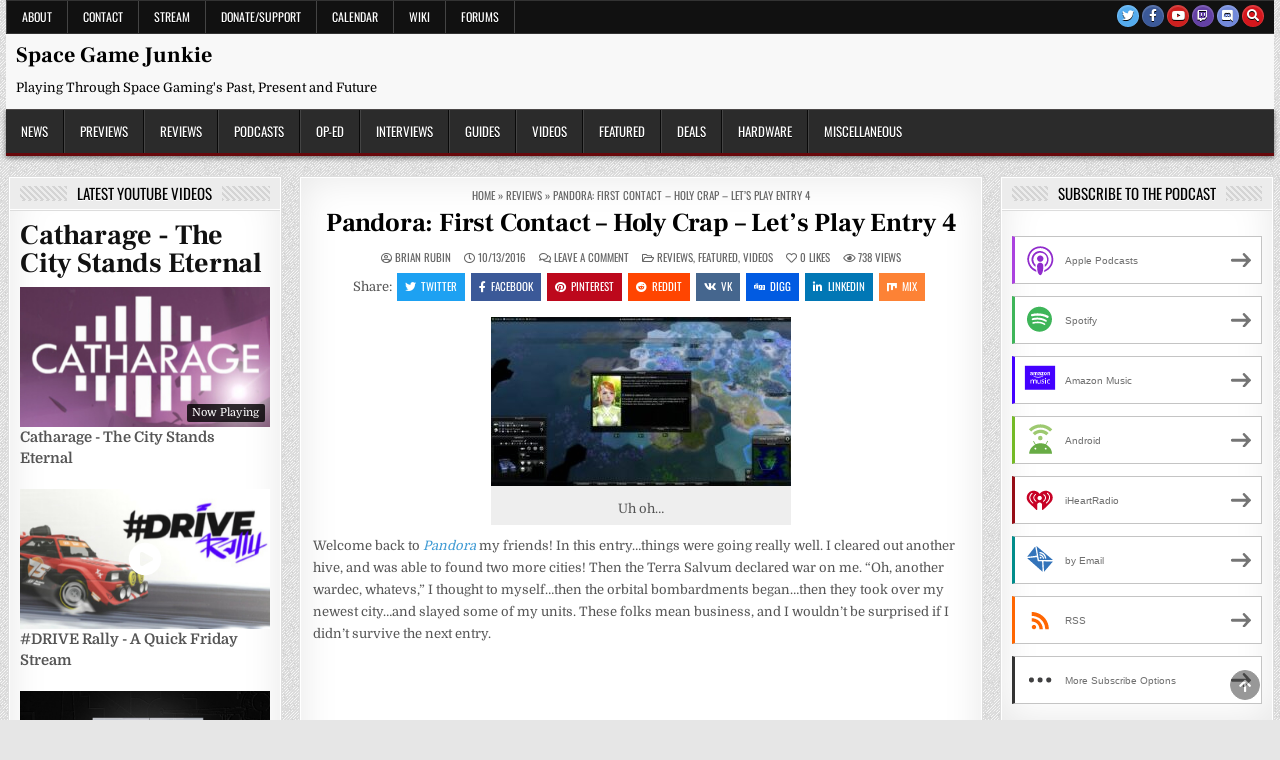

--- FILE ---
content_type: text/html; charset=UTF-8
request_url: https://www.spacegamejunkie.com/reviews/pandora-first-contact-holy-crap-lets-play-entry-4/
body_size: 37503
content:
<!DOCTYPE html>
<html lang="en-US">
<head><meta charset="UTF-8"><script>if(navigator.userAgent.match(/MSIE|Internet Explorer/i)||navigator.userAgent.match(/Trident\/7\..*?rv:11/i)){var href=document.location.href;if(!href.match(/[?&]nowprocket/)){if(href.indexOf("?")==-1){if(href.indexOf("#")==-1){document.location.href=href+"?nowprocket=1"}else{document.location.href=href.replace("#","?nowprocket=1#")}}else{if(href.indexOf("#")==-1){document.location.href=href+"&nowprocket=1"}else{document.location.href=href.replace("#","&nowprocket=1#")}}}}</script><script>(()=>{class RocketLazyLoadScripts{constructor(){this.v="2.0.4",this.userEvents=["keydown","keyup","mousedown","mouseup","mousemove","mouseover","mouseout","touchmove","touchstart","touchend","touchcancel","wheel","click","dblclick","input"],this.attributeEvents=["onblur","onclick","oncontextmenu","ondblclick","onfocus","onmousedown","onmouseenter","onmouseleave","onmousemove","onmouseout","onmouseover","onmouseup","onmousewheel","onscroll","onsubmit"]}async t(){this.i(),this.o(),/iP(ad|hone)/.test(navigator.userAgent)&&this.h(),this.u(),this.l(this),this.m(),this.k(this),this.p(this),this._(),await Promise.all([this.R(),this.L()]),this.lastBreath=Date.now(),this.S(this),this.P(),this.D(),this.O(),this.M(),await this.C(this.delayedScripts.normal),await this.C(this.delayedScripts.defer),await this.C(this.delayedScripts.async),await this.T(),await this.F(),await this.j(),await this.A(),window.dispatchEvent(new Event("rocket-allScriptsLoaded")),this.everythingLoaded=!0,this.lastTouchEnd&&await new Promise(t=>setTimeout(t,500-Date.now()+this.lastTouchEnd)),this.I(),this.H(),this.U(),this.W()}i(){this.CSPIssue=sessionStorage.getItem("rocketCSPIssue"),document.addEventListener("securitypolicyviolation",t=>{this.CSPIssue||"script-src-elem"!==t.violatedDirective||"data"!==t.blockedURI||(this.CSPIssue=!0,sessionStorage.setItem("rocketCSPIssue",!0))},{isRocket:!0})}o(){window.addEventListener("pageshow",t=>{this.persisted=t.persisted,this.realWindowLoadedFired=!0},{isRocket:!0}),window.addEventListener("pagehide",()=>{this.onFirstUserAction=null},{isRocket:!0})}h(){let t;function e(e){t=e}window.addEventListener("touchstart",e,{isRocket:!0}),window.addEventListener("touchend",function i(o){o.changedTouches[0]&&t.changedTouches[0]&&Math.abs(o.changedTouches[0].pageX-t.changedTouches[0].pageX)<10&&Math.abs(o.changedTouches[0].pageY-t.changedTouches[0].pageY)<10&&o.timeStamp-t.timeStamp<200&&(window.removeEventListener("touchstart",e,{isRocket:!0}),window.removeEventListener("touchend",i,{isRocket:!0}),"INPUT"===o.target.tagName&&"text"===o.target.type||(o.target.dispatchEvent(new TouchEvent("touchend",{target:o.target,bubbles:!0})),o.target.dispatchEvent(new MouseEvent("mouseover",{target:o.target,bubbles:!0})),o.target.dispatchEvent(new PointerEvent("click",{target:o.target,bubbles:!0,cancelable:!0,detail:1,clientX:o.changedTouches[0].clientX,clientY:o.changedTouches[0].clientY})),event.preventDefault()))},{isRocket:!0})}q(t){this.userActionTriggered||("mousemove"!==t.type||this.firstMousemoveIgnored?"keyup"===t.type||"mouseover"===t.type||"mouseout"===t.type||(this.userActionTriggered=!0,this.onFirstUserAction&&this.onFirstUserAction()):this.firstMousemoveIgnored=!0),"click"===t.type&&t.preventDefault(),t.stopPropagation(),t.stopImmediatePropagation(),"touchstart"===this.lastEvent&&"touchend"===t.type&&(this.lastTouchEnd=Date.now()),"click"===t.type&&(this.lastTouchEnd=0),this.lastEvent=t.type,t.composedPath&&t.composedPath()[0].getRootNode()instanceof ShadowRoot&&(t.rocketTarget=t.composedPath()[0]),this.savedUserEvents.push(t)}u(){this.savedUserEvents=[],this.userEventHandler=this.q.bind(this),this.userEvents.forEach(t=>window.addEventListener(t,this.userEventHandler,{passive:!1,isRocket:!0})),document.addEventListener("visibilitychange",this.userEventHandler,{isRocket:!0})}U(){this.userEvents.forEach(t=>window.removeEventListener(t,this.userEventHandler,{passive:!1,isRocket:!0})),document.removeEventListener("visibilitychange",this.userEventHandler,{isRocket:!0}),this.savedUserEvents.forEach(t=>{(t.rocketTarget||t.target).dispatchEvent(new window[t.constructor.name](t.type,t))})}m(){const t="return false",e=Array.from(this.attributeEvents,t=>"data-rocket-"+t),i="["+this.attributeEvents.join("],[")+"]",o="[data-rocket-"+this.attributeEvents.join("],[data-rocket-")+"]",s=(e,i,o)=>{o&&o!==t&&(e.setAttribute("data-rocket-"+i,o),e["rocket"+i]=new Function("event",o),e.setAttribute(i,t))};new MutationObserver(t=>{for(const n of t)"attributes"===n.type&&(n.attributeName.startsWith("data-rocket-")||this.everythingLoaded?n.attributeName.startsWith("data-rocket-")&&this.everythingLoaded&&this.N(n.target,n.attributeName.substring(12)):s(n.target,n.attributeName,n.target.getAttribute(n.attributeName))),"childList"===n.type&&n.addedNodes.forEach(t=>{if(t.nodeType===Node.ELEMENT_NODE)if(this.everythingLoaded)for(const i of[t,...t.querySelectorAll(o)])for(const t of i.getAttributeNames())e.includes(t)&&this.N(i,t.substring(12));else for(const e of[t,...t.querySelectorAll(i)])for(const t of e.getAttributeNames())this.attributeEvents.includes(t)&&s(e,t,e.getAttribute(t))})}).observe(document,{subtree:!0,childList:!0,attributeFilter:[...this.attributeEvents,...e]})}I(){this.attributeEvents.forEach(t=>{document.querySelectorAll("[data-rocket-"+t+"]").forEach(e=>{this.N(e,t)})})}N(t,e){const i=t.getAttribute("data-rocket-"+e);i&&(t.setAttribute(e,i),t.removeAttribute("data-rocket-"+e))}k(t){Object.defineProperty(HTMLElement.prototype,"onclick",{get(){return this.rocketonclick||null},set(e){this.rocketonclick=e,this.setAttribute(t.everythingLoaded?"onclick":"data-rocket-onclick","this.rocketonclick(event)")}})}S(t){function e(e,i){let o=e[i];e[i]=null,Object.defineProperty(e,i,{get:()=>o,set(s){t.everythingLoaded?o=s:e["rocket"+i]=o=s}})}e(document,"onreadystatechange"),e(window,"onload"),e(window,"onpageshow");try{Object.defineProperty(document,"readyState",{get:()=>t.rocketReadyState,set(e){t.rocketReadyState=e},configurable:!0}),document.readyState="loading"}catch(t){console.log("WPRocket DJE readyState conflict, bypassing")}}l(t){this.originalAddEventListener=EventTarget.prototype.addEventListener,this.originalRemoveEventListener=EventTarget.prototype.removeEventListener,this.savedEventListeners=[],EventTarget.prototype.addEventListener=function(e,i,o){o&&o.isRocket||!t.B(e,this)&&!t.userEvents.includes(e)||t.B(e,this)&&!t.userActionTriggered||e.startsWith("rocket-")||t.everythingLoaded?t.originalAddEventListener.call(this,e,i,o):(t.savedEventListeners.push({target:this,remove:!1,type:e,func:i,options:o}),"mouseenter"!==e&&"mouseleave"!==e||t.originalAddEventListener.call(this,e,t.savedUserEvents.push,o))},EventTarget.prototype.removeEventListener=function(e,i,o){o&&o.isRocket||!t.B(e,this)&&!t.userEvents.includes(e)||t.B(e,this)&&!t.userActionTriggered||e.startsWith("rocket-")||t.everythingLoaded?t.originalRemoveEventListener.call(this,e,i,o):t.savedEventListeners.push({target:this,remove:!0,type:e,func:i,options:o})}}J(t,e){this.savedEventListeners=this.savedEventListeners.filter(i=>{let o=i.type,s=i.target||window;return e!==o||t!==s||(this.B(o,s)&&(i.type="rocket-"+o),this.$(i),!1)})}H(){EventTarget.prototype.addEventListener=this.originalAddEventListener,EventTarget.prototype.removeEventListener=this.originalRemoveEventListener,this.savedEventListeners.forEach(t=>this.$(t))}$(t){t.remove?this.originalRemoveEventListener.call(t.target,t.type,t.func,t.options):this.originalAddEventListener.call(t.target,t.type,t.func,t.options)}p(t){let e;function i(e){return t.everythingLoaded?e:e.split(" ").map(t=>"load"===t||t.startsWith("load.")?"rocket-jquery-load":t).join(" ")}function o(o){function s(e){const s=o.fn[e];o.fn[e]=o.fn.init.prototype[e]=function(){return this[0]===window&&t.userActionTriggered&&("string"==typeof arguments[0]||arguments[0]instanceof String?arguments[0]=i(arguments[0]):"object"==typeof arguments[0]&&Object.keys(arguments[0]).forEach(t=>{const e=arguments[0][t];delete arguments[0][t],arguments[0][i(t)]=e})),s.apply(this,arguments),this}}if(o&&o.fn&&!t.allJQueries.includes(o)){const e={DOMContentLoaded:[],"rocket-DOMContentLoaded":[]};for(const t in e)document.addEventListener(t,()=>{e[t].forEach(t=>t())},{isRocket:!0});o.fn.ready=o.fn.init.prototype.ready=function(i){function s(){parseInt(o.fn.jquery)>2?setTimeout(()=>i.bind(document)(o)):i.bind(document)(o)}return"function"==typeof i&&(t.realDomReadyFired?!t.userActionTriggered||t.fauxDomReadyFired?s():e["rocket-DOMContentLoaded"].push(s):e.DOMContentLoaded.push(s)),o([])},s("on"),s("one"),s("off"),t.allJQueries.push(o)}e=o}t.allJQueries=[],o(window.jQuery),Object.defineProperty(window,"jQuery",{get:()=>e,set(t){o(t)}})}P(){const t=new Map;document.write=document.writeln=function(e){const i=document.currentScript,o=document.createRange(),s=i.parentElement;let n=t.get(i);void 0===n&&(n=i.nextSibling,t.set(i,n));const c=document.createDocumentFragment();o.setStart(c,0),c.appendChild(o.createContextualFragment(e)),s.insertBefore(c,n)}}async R(){return new Promise(t=>{this.userActionTriggered?t():this.onFirstUserAction=t})}async L(){return new Promise(t=>{document.addEventListener("DOMContentLoaded",()=>{this.realDomReadyFired=!0,t()},{isRocket:!0})})}async j(){return this.realWindowLoadedFired?Promise.resolve():new Promise(t=>{window.addEventListener("load",t,{isRocket:!0})})}M(){this.pendingScripts=[];this.scriptsMutationObserver=new MutationObserver(t=>{for(const e of t)e.addedNodes.forEach(t=>{"SCRIPT"!==t.tagName||t.noModule||t.isWPRocket||this.pendingScripts.push({script:t,promise:new Promise(e=>{const i=()=>{const i=this.pendingScripts.findIndex(e=>e.script===t);i>=0&&this.pendingScripts.splice(i,1),e()};t.addEventListener("load",i,{isRocket:!0}),t.addEventListener("error",i,{isRocket:!0}),setTimeout(i,1e3)})})})}),this.scriptsMutationObserver.observe(document,{childList:!0,subtree:!0})}async F(){await this.X(),this.pendingScripts.length?(await this.pendingScripts[0].promise,await this.F()):this.scriptsMutationObserver.disconnect()}D(){this.delayedScripts={normal:[],async:[],defer:[]},document.querySelectorAll("script[type$=rocketlazyloadscript]").forEach(t=>{t.hasAttribute("data-rocket-src")?t.hasAttribute("async")&&!1!==t.async?this.delayedScripts.async.push(t):t.hasAttribute("defer")&&!1!==t.defer||"module"===t.getAttribute("data-rocket-type")?this.delayedScripts.defer.push(t):this.delayedScripts.normal.push(t):this.delayedScripts.normal.push(t)})}async _(){await this.L();let t=[];document.querySelectorAll("script[type$=rocketlazyloadscript][data-rocket-src]").forEach(e=>{let i=e.getAttribute("data-rocket-src");if(i&&!i.startsWith("data:")){i.startsWith("//")&&(i=location.protocol+i);try{const o=new URL(i).origin;o!==location.origin&&t.push({src:o,crossOrigin:e.crossOrigin||"module"===e.getAttribute("data-rocket-type")})}catch(t){}}}),t=[...new Map(t.map(t=>[JSON.stringify(t),t])).values()],this.Y(t,"preconnect")}async G(t){if(await this.K(),!0!==t.noModule||!("noModule"in HTMLScriptElement.prototype))return new Promise(e=>{let i;function o(){(i||t).setAttribute("data-rocket-status","executed"),e()}try{if(navigator.userAgent.includes("Firefox/")||""===navigator.vendor||this.CSPIssue)i=document.createElement("script"),[...t.attributes].forEach(t=>{let e=t.nodeName;"type"!==e&&("data-rocket-type"===e&&(e="type"),"data-rocket-src"===e&&(e="src"),i.setAttribute(e,t.nodeValue))}),t.text&&(i.text=t.text),t.nonce&&(i.nonce=t.nonce),i.hasAttribute("src")?(i.addEventListener("load",o,{isRocket:!0}),i.addEventListener("error",()=>{i.setAttribute("data-rocket-status","failed-network"),e()},{isRocket:!0}),setTimeout(()=>{i.isConnected||e()},1)):(i.text=t.text,o()),i.isWPRocket=!0,t.parentNode.replaceChild(i,t);else{const i=t.getAttribute("data-rocket-type"),s=t.getAttribute("data-rocket-src");i?(t.type=i,t.removeAttribute("data-rocket-type")):t.removeAttribute("type"),t.addEventListener("load",o,{isRocket:!0}),t.addEventListener("error",i=>{this.CSPIssue&&i.target.src.startsWith("data:")?(console.log("WPRocket: CSP fallback activated"),t.removeAttribute("src"),this.G(t).then(e)):(t.setAttribute("data-rocket-status","failed-network"),e())},{isRocket:!0}),s?(t.fetchPriority="high",t.removeAttribute("data-rocket-src"),t.src=s):t.src="data:text/javascript;base64,"+window.btoa(unescape(encodeURIComponent(t.text)))}}catch(i){t.setAttribute("data-rocket-status","failed-transform"),e()}});t.setAttribute("data-rocket-status","skipped")}async C(t){const e=t.shift();return e?(e.isConnected&&await this.G(e),this.C(t)):Promise.resolve()}O(){this.Y([...this.delayedScripts.normal,...this.delayedScripts.defer,...this.delayedScripts.async],"preload")}Y(t,e){this.trash=this.trash||[];let i=!0;var o=document.createDocumentFragment();t.forEach(t=>{const s=t.getAttribute&&t.getAttribute("data-rocket-src")||t.src;if(s&&!s.startsWith("data:")){const n=document.createElement("link");n.href=s,n.rel=e,"preconnect"!==e&&(n.as="script",n.fetchPriority=i?"high":"low"),t.getAttribute&&"module"===t.getAttribute("data-rocket-type")&&(n.crossOrigin=!0),t.crossOrigin&&(n.crossOrigin=t.crossOrigin),t.integrity&&(n.integrity=t.integrity),t.nonce&&(n.nonce=t.nonce),o.appendChild(n),this.trash.push(n),i=!1}}),document.head.appendChild(o)}W(){this.trash.forEach(t=>t.remove())}async T(){try{document.readyState="interactive"}catch(t){}this.fauxDomReadyFired=!0;try{await this.K(),this.J(document,"readystatechange"),document.dispatchEvent(new Event("rocket-readystatechange")),await this.K(),document.rocketonreadystatechange&&document.rocketonreadystatechange(),await this.K(),this.J(document,"DOMContentLoaded"),document.dispatchEvent(new Event("rocket-DOMContentLoaded")),await this.K(),this.J(window,"DOMContentLoaded"),window.dispatchEvent(new Event("rocket-DOMContentLoaded"))}catch(t){console.error(t)}}async A(){try{document.readyState="complete"}catch(t){}try{await this.K(),this.J(document,"readystatechange"),document.dispatchEvent(new Event("rocket-readystatechange")),await this.K(),document.rocketonreadystatechange&&document.rocketonreadystatechange(),await this.K(),this.J(window,"load"),window.dispatchEvent(new Event("rocket-load")),await this.K(),window.rocketonload&&window.rocketonload(),await this.K(),this.allJQueries.forEach(t=>t(window).trigger("rocket-jquery-load")),await this.K(),this.J(window,"pageshow");const t=new Event("rocket-pageshow");t.persisted=this.persisted,window.dispatchEvent(t),await this.K(),window.rocketonpageshow&&window.rocketonpageshow({persisted:this.persisted})}catch(t){console.error(t)}}async K(){Date.now()-this.lastBreath>45&&(await this.X(),this.lastBreath=Date.now())}async X(){return document.hidden?new Promise(t=>setTimeout(t)):new Promise(t=>requestAnimationFrame(t))}B(t,e){return e===document&&"readystatechange"===t||(e===document&&"DOMContentLoaded"===t||(e===window&&"DOMContentLoaded"===t||(e===window&&"load"===t||e===window&&"pageshow"===t)))}static run(){(new RocketLazyLoadScripts).t()}}RocketLazyLoadScripts.run()})();</script>

<meta name="viewport" content="width=device-width, initial-scale=1.0">
<link rel="profile" href="http://gmpg.org/xfn/11">
<meta name='robots' content='index, follow, max-image-preview:large, max-snippet:-1, max-video-preview:-1' />

<!-- Google Tag Manager for WordPress by gtm4wp.com -->
<script data-cfasync="false" data-pagespeed-no-defer>
	var gtm4wp_datalayer_name = "dataLayer";
	var dataLayer = dataLayer || [];
</script>
<!-- End Google Tag Manager for WordPress by gtm4wp.com -->
	<!-- This site is optimized with the Yoast SEO plugin v26.7 - https://yoast.com/wordpress/plugins/seo/ -->
	<title>Pandora: First Contact - Holy Crap - Let&#039;s Play Entry 4 - Space Game Junkie</title>
<link data-rocket-prefetch href="https://fonts.googleapis.com" rel="dns-prefetch">
<link data-rocket-prefetch href="https://www.youtube.com" rel="dns-prefetch">
<link data-rocket-preload as="style" href="https://fonts.googleapis.com/css?family=Domine%3A400%2C700%7COswald%3A400%2C700%7CFrank%20Ruhl%20Libre%3A400%2C700&#038;display=swap" rel="preload">
<link href="https://fonts.googleapis.com/css?family=Domine%3A400%2C700%7COswald%3A400%2C700%7CFrank%20Ruhl%20Libre%3A400%2C700&#038;display=swap" media="print" onload="this.media=&#039;all&#039;" rel="stylesheet">
<style id="wpr-usedcss">img:is([sizes=auto i],[sizes^="auto," i]){contain-intrinsic-size:3000px 1500px}img.emoji{display:inline!important;border:none!important;box-shadow:none!important;height:1em!important;width:1em!important;margin:0 .07em!important;vertical-align:-.1em!important;background:0 0!important;padding:0!important}:where(.wp-block-button__link){border-radius:9999px;box-shadow:none;padding:calc(.667em + 2px) calc(1.333em + 2px);text-decoration:none}:root :where(.wp-block-button .wp-block-button__link.is-style-outline),:root :where(.wp-block-button.is-style-outline>.wp-block-button__link){border:2px solid;padding:.667em 1.333em}:root :where(.wp-block-button .wp-block-button__link.is-style-outline:not(.has-text-color)),:root :where(.wp-block-button.is-style-outline>.wp-block-button__link:not(.has-text-color)){color:currentColor}:root :where(.wp-block-button .wp-block-button__link.is-style-outline:not(.has-background)),:root :where(.wp-block-button.is-style-outline>.wp-block-button__link:not(.has-background)){background-color:initial;background-image:none}:where(.wp-block-calendar table:not(.has-background) th){background:#ddd}:where(.wp-block-columns){margin-bottom:1.75em}:where(.wp-block-columns.has-background){padding:1.25em 2.375em}:where(.wp-block-post-comments input[type=submit]){border:none}:where(.wp-block-cover-image:not(.has-text-color)),:where(.wp-block-cover:not(.has-text-color)){color:#fff}:where(.wp-block-cover-image.is-light:not(.has-text-color)),:where(.wp-block-cover.is-light:not(.has-text-color)){color:#000}:root :where(.wp-block-cover h1:not(.has-text-color)),:root :where(.wp-block-cover h2:not(.has-text-color)),:root :where(.wp-block-cover h3:not(.has-text-color)),:root :where(.wp-block-cover h4:not(.has-text-color)),:root :where(.wp-block-cover h5:not(.has-text-color)),:root :where(.wp-block-cover h6:not(.has-text-color)),:root :where(.wp-block-cover p:not(.has-text-color)){color:inherit}:where(.wp-block-file){margin-bottom:1.5em}:where(.wp-block-file__button){border-radius:2em;display:inline-block;padding:.5em 1em}:where(.wp-block-file__button):is(a):active,:where(.wp-block-file__button):is(a):focus,:where(.wp-block-file__button):is(a):hover,:where(.wp-block-file__button):is(a):visited{box-shadow:none;color:#fff;opacity:.85;text-decoration:none}:where(.wp-block-group.wp-block-group-is-layout-constrained){position:relative}:root :where(.wp-block-image.is-style-rounded img,.wp-block-image .is-style-rounded img){border-radius:9999px}:where(.wp-block-latest-comments:not([style*=line-height] .wp-block-latest-comments__comment)){line-height:1.1}:where(.wp-block-latest-comments:not([style*=line-height] .wp-block-latest-comments__comment-excerpt p)){line-height:1.8}:root :where(.wp-block-latest-posts.is-grid){padding:0}:root :where(.wp-block-latest-posts.wp-block-latest-posts__list){padding-left:0}ul{box-sizing:border-box}:root :where(.wp-block-list.has-background){padding:1.25em 2.375em}:where(.wp-block-navigation.has-background .wp-block-navigation-item a:not(.wp-element-button)),:where(.wp-block-navigation.has-background .wp-block-navigation-submenu a:not(.wp-element-button)){padding:.5em 1em}:where(.wp-block-navigation .wp-block-navigation__submenu-container .wp-block-navigation-item a:not(.wp-element-button)),:where(.wp-block-navigation .wp-block-navigation__submenu-container .wp-block-navigation-submenu a:not(.wp-element-button)),:where(.wp-block-navigation .wp-block-navigation__submenu-container .wp-block-navigation-submenu button.wp-block-navigation-item__content),:where(.wp-block-navigation .wp-block-navigation__submenu-container .wp-block-pages-list__item button.wp-block-navigation-item__content){padding:.5em 1em}:root :where(p.has-background){padding:1.25em 2.375em}:where(p.has-text-color:not(.has-link-color)) a{color:inherit}:where(.wp-block-post-comments-form) input:not([type=submit]),:where(.wp-block-post-comments-form) textarea{border:1px solid #949494;font-family:inherit;font-size:1em}:where(.wp-block-post-comments-form) input:where(:not([type=submit]):not([type=checkbox])),:where(.wp-block-post-comments-form) textarea{padding:calc(.667em + 2px)}:where(.wp-block-post-excerpt){box-sizing:border-box;margin-bottom:var(--wp--style--block-gap);margin-top:var(--wp--style--block-gap)}:where(.wp-block-preformatted.has-background){padding:1.25em 2.375em}:where(.wp-block-search__button){border:1px solid #ccc;padding:6px 10px}:where(.wp-block-search__input){font-family:inherit;font-size:inherit;font-style:inherit;font-weight:inherit;letter-spacing:inherit;line-height:inherit;text-transform:inherit}:where(.wp-block-search__button-inside .wp-block-search__inside-wrapper){border:1px solid #949494;box-sizing:border-box;padding:4px}:where(.wp-block-search__button-inside .wp-block-search__inside-wrapper) .wp-block-search__input{border:none;border-radius:0;padding:0 4px}:where(.wp-block-search__button-inside .wp-block-search__inside-wrapper) .wp-block-search__input:focus{outline:0}:where(.wp-block-search__button-inside .wp-block-search__inside-wrapper) :where(.wp-block-search__button){padding:4px 8px}:root :where(.wp-block-separator.is-style-dots){height:auto;line-height:1;text-align:center}:root :where(.wp-block-separator.is-style-dots):before{color:currentColor;content:"···";font-family:serif;font-size:1.5em;letter-spacing:2em;padding-left:2em}:root :where(.wp-block-site-logo.is-style-rounded){border-radius:9999px}:where(.wp-block-social-links:not(.is-style-logos-only)) .wp-social-link{background-color:#f0f0f0;color:#444}:where(.wp-block-social-links:not(.is-style-logos-only)) .wp-social-link-amazon{background-color:#f90;color:#fff}:where(.wp-block-social-links:not(.is-style-logos-only)) .wp-social-link-bandcamp{background-color:#1ea0c3;color:#fff}:where(.wp-block-social-links:not(.is-style-logos-only)) .wp-social-link-behance{background-color:#0757fe;color:#fff}:where(.wp-block-social-links:not(.is-style-logos-only)) .wp-social-link-bluesky{background-color:#0a7aff;color:#fff}:where(.wp-block-social-links:not(.is-style-logos-only)) .wp-social-link-codepen{background-color:#1e1f26;color:#fff}:where(.wp-block-social-links:not(.is-style-logos-only)) .wp-social-link-deviantart{background-color:#02e49b;color:#fff}:where(.wp-block-social-links:not(.is-style-logos-only)) .wp-social-link-discord{background-color:#5865f2;color:#fff}:where(.wp-block-social-links:not(.is-style-logos-only)) .wp-social-link-dribbble{background-color:#e94c89;color:#fff}:where(.wp-block-social-links:not(.is-style-logos-only)) .wp-social-link-dropbox{background-color:#4280ff;color:#fff}:where(.wp-block-social-links:not(.is-style-logos-only)) .wp-social-link-etsy{background-color:#f45800;color:#fff}:where(.wp-block-social-links:not(.is-style-logos-only)) .wp-social-link-facebook{background-color:#0866ff;color:#fff}:where(.wp-block-social-links:not(.is-style-logos-only)) .wp-social-link-fivehundredpx{background-color:#000;color:#fff}:where(.wp-block-social-links:not(.is-style-logos-only)) .wp-social-link-flickr{background-color:#0461dd;color:#fff}:where(.wp-block-social-links:not(.is-style-logos-only)) .wp-social-link-foursquare{background-color:#e65678;color:#fff}:where(.wp-block-social-links:not(.is-style-logos-only)) .wp-social-link-github{background-color:#24292d;color:#fff}:where(.wp-block-social-links:not(.is-style-logos-only)) .wp-social-link-goodreads{background-color:#eceadd;color:#382110}:where(.wp-block-social-links:not(.is-style-logos-only)) .wp-social-link-google{background-color:#ea4434;color:#fff}:where(.wp-block-social-links:not(.is-style-logos-only)) .wp-social-link-gravatar{background-color:#1d4fc4;color:#fff}:where(.wp-block-social-links:not(.is-style-logos-only)) .wp-social-link-instagram{background-color:#f00075;color:#fff}:where(.wp-block-social-links:not(.is-style-logos-only)) .wp-social-link-lastfm{background-color:#e21b24;color:#fff}:where(.wp-block-social-links:not(.is-style-logos-only)) .wp-social-link-linkedin{background-color:#0d66c2;color:#fff}:where(.wp-block-social-links:not(.is-style-logos-only)) .wp-social-link-mastodon{background-color:#3288d4;color:#fff}:where(.wp-block-social-links:not(.is-style-logos-only)) .wp-social-link-medium{background-color:#000;color:#fff}:where(.wp-block-social-links:not(.is-style-logos-only)) .wp-social-link-meetup{background-color:#f6405f;color:#fff}:where(.wp-block-social-links:not(.is-style-logos-only)) .wp-social-link-patreon{background-color:#000;color:#fff}:where(.wp-block-social-links:not(.is-style-logos-only)) .wp-social-link-pinterest{background-color:#e60122;color:#fff}:where(.wp-block-social-links:not(.is-style-logos-only)) .wp-social-link-pocket{background-color:#ef4155;color:#fff}:where(.wp-block-social-links:not(.is-style-logos-only)) .wp-social-link-reddit{background-color:#ff4500;color:#fff}:where(.wp-block-social-links:not(.is-style-logos-only)) .wp-social-link-skype{background-color:#0478d7;color:#fff}:where(.wp-block-social-links:not(.is-style-logos-only)) .wp-social-link-snapchat{background-color:#fefc00;color:#fff;stroke:#000}:where(.wp-block-social-links:not(.is-style-logos-only)) .wp-social-link-soundcloud{background-color:#ff5600;color:#fff}:where(.wp-block-social-links:not(.is-style-logos-only)) .wp-social-link-spotify{background-color:#1bd760;color:#fff}:where(.wp-block-social-links:not(.is-style-logos-only)) .wp-social-link-telegram{background-color:#2aabee;color:#fff}:where(.wp-block-social-links:not(.is-style-logos-only)) .wp-social-link-threads{background-color:#000;color:#fff}:where(.wp-block-social-links:not(.is-style-logos-only)) .wp-social-link-tiktok{background-color:#000;color:#fff}:where(.wp-block-social-links:not(.is-style-logos-only)) .wp-social-link-tumblr{background-color:#011835;color:#fff}:where(.wp-block-social-links:not(.is-style-logos-only)) .wp-social-link-twitch{background-color:#6440a4;color:#fff}:where(.wp-block-social-links:not(.is-style-logos-only)) .wp-social-link-twitter{background-color:#1da1f2;color:#fff}:where(.wp-block-social-links:not(.is-style-logos-only)) .wp-social-link-vimeo{background-color:#1eb7ea;color:#fff}:where(.wp-block-social-links:not(.is-style-logos-only)) .wp-social-link-vk{background-color:#4680c2;color:#fff}:where(.wp-block-social-links:not(.is-style-logos-only)) .wp-social-link-wordpress{background-color:#3499cd;color:#fff}:where(.wp-block-social-links:not(.is-style-logos-only)) .wp-social-link-whatsapp{background-color:#25d366;color:#fff}:where(.wp-block-social-links:not(.is-style-logos-only)) .wp-social-link-x{background-color:#000;color:#fff}:where(.wp-block-social-links:not(.is-style-logos-only)) .wp-social-link-yelp{background-color:#d32422;color:#fff}:where(.wp-block-social-links:not(.is-style-logos-only)) .wp-social-link-youtube{background-color:red;color:#fff}:where(.wp-block-social-links.is-style-logos-only) .wp-social-link{background:0 0}:where(.wp-block-social-links.is-style-logos-only) .wp-social-link svg{height:1.25em;width:1.25em}:where(.wp-block-social-links.is-style-logos-only) .wp-social-link-amazon{color:#f90}:where(.wp-block-social-links.is-style-logos-only) .wp-social-link-bandcamp{color:#1ea0c3}:where(.wp-block-social-links.is-style-logos-only) .wp-social-link-behance{color:#0757fe}:where(.wp-block-social-links.is-style-logos-only) .wp-social-link-bluesky{color:#0a7aff}:where(.wp-block-social-links.is-style-logos-only) .wp-social-link-codepen{color:#1e1f26}:where(.wp-block-social-links.is-style-logos-only) .wp-social-link-deviantart{color:#02e49b}:where(.wp-block-social-links.is-style-logos-only) .wp-social-link-discord{color:#5865f2}:where(.wp-block-social-links.is-style-logos-only) .wp-social-link-dribbble{color:#e94c89}:where(.wp-block-social-links.is-style-logos-only) .wp-social-link-dropbox{color:#4280ff}:where(.wp-block-social-links.is-style-logos-only) .wp-social-link-etsy{color:#f45800}:where(.wp-block-social-links.is-style-logos-only) .wp-social-link-facebook{color:#0866ff}:where(.wp-block-social-links.is-style-logos-only) .wp-social-link-fivehundredpx{color:#000}:where(.wp-block-social-links.is-style-logos-only) .wp-social-link-flickr{color:#0461dd}:where(.wp-block-social-links.is-style-logos-only) .wp-social-link-foursquare{color:#e65678}:where(.wp-block-social-links.is-style-logos-only) .wp-social-link-github{color:#24292d}:where(.wp-block-social-links.is-style-logos-only) .wp-social-link-goodreads{color:#382110}:where(.wp-block-social-links.is-style-logos-only) .wp-social-link-google{color:#ea4434}:where(.wp-block-social-links.is-style-logos-only) .wp-social-link-gravatar{color:#1d4fc4}:where(.wp-block-social-links.is-style-logos-only) .wp-social-link-instagram{color:#f00075}:where(.wp-block-social-links.is-style-logos-only) .wp-social-link-lastfm{color:#e21b24}:where(.wp-block-social-links.is-style-logos-only) .wp-social-link-linkedin{color:#0d66c2}:where(.wp-block-social-links.is-style-logos-only) .wp-social-link-mastodon{color:#3288d4}:where(.wp-block-social-links.is-style-logos-only) .wp-social-link-medium{color:#000}:where(.wp-block-social-links.is-style-logos-only) .wp-social-link-meetup{color:#f6405f}:where(.wp-block-social-links.is-style-logos-only) .wp-social-link-patreon{color:#000}:where(.wp-block-social-links.is-style-logos-only) .wp-social-link-pinterest{color:#e60122}:where(.wp-block-social-links.is-style-logos-only) .wp-social-link-pocket{color:#ef4155}:where(.wp-block-social-links.is-style-logos-only) .wp-social-link-reddit{color:#ff4500}:where(.wp-block-social-links.is-style-logos-only) .wp-social-link-skype{color:#0478d7}:where(.wp-block-social-links.is-style-logos-only) .wp-social-link-snapchat{color:#fff;stroke:#000}:where(.wp-block-social-links.is-style-logos-only) .wp-social-link-soundcloud{color:#ff5600}:where(.wp-block-social-links.is-style-logos-only) .wp-social-link-spotify{color:#1bd760}:where(.wp-block-social-links.is-style-logos-only) .wp-social-link-telegram{color:#2aabee}:where(.wp-block-social-links.is-style-logos-only) .wp-social-link-threads{color:#000}:where(.wp-block-social-links.is-style-logos-only) .wp-social-link-tiktok{color:#000}:where(.wp-block-social-links.is-style-logos-only) .wp-social-link-tumblr{color:#011835}:where(.wp-block-social-links.is-style-logos-only) .wp-social-link-twitch{color:#6440a4}:where(.wp-block-social-links.is-style-logos-only) .wp-social-link-twitter{color:#1da1f2}:where(.wp-block-social-links.is-style-logos-only) .wp-social-link-vimeo{color:#1eb7ea}:where(.wp-block-social-links.is-style-logos-only) .wp-social-link-vk{color:#4680c2}:where(.wp-block-social-links.is-style-logos-only) .wp-social-link-whatsapp{color:#25d366}:where(.wp-block-social-links.is-style-logos-only) .wp-social-link-wordpress{color:#3499cd}:where(.wp-block-social-links.is-style-logos-only) .wp-social-link-x{color:#000}:where(.wp-block-social-links.is-style-logos-only) .wp-social-link-yelp{color:#d32422}:where(.wp-block-social-links.is-style-logos-only) .wp-social-link-youtube{color:red}:root :where(.wp-block-social-links .wp-social-link a){padding:.25em}:root :where(.wp-block-social-links.is-style-logos-only .wp-social-link a){padding:0}:root :where(.wp-block-social-links.is-style-pill-shape .wp-social-link a){padding-left:.6666666667em;padding-right:.6666666667em}:root :where(.wp-block-tag-cloud.is-style-outline){display:flex;flex-wrap:wrap;gap:1ch}:root :where(.wp-block-tag-cloud.is-style-outline a){border:1px solid;font-size:unset!important;margin-right:0;padding:1ch 2ch;text-decoration:none!important}:root :where(.wp-block-table-of-contents){box-sizing:border-box}:where(.wp-block-term-description){box-sizing:border-box;margin-bottom:var(--wp--style--block-gap);margin-top:var(--wp--style--block-gap)}:where(pre.wp-block-verse){font-family:inherit}.entry-content{counter-reset:footnotes}:root{--wp--preset--font-size--normal:16px;--wp--preset--font-size--huge:42px}.aligncenter{clear:both}.screen-reader-text{border:0;clip-path:inset(50%);height:1px;margin:-1px;overflow:hidden;padding:0;position:absolute;width:1px;word-wrap:normal!important}.screen-reader-text:focus{background-color:#ddd;clip-path:none;color:#444;display:block;font-size:1em;height:auto;left:5px;line-height:normal;padding:15px 23px 14px;text-decoration:none;top:5px;width:auto;z-index:100000}html :where(.has-border-color){border-style:solid}html :where([style*=border-top-color]){border-top-style:solid}html :where([style*=border-right-color]){border-right-style:solid}html :where([style*=border-bottom-color]){border-bottom-style:solid}html :where([style*=border-left-color]){border-left-style:solid}html :where([style*=border-width]){border-style:solid}html :where([style*=border-top-width]){border-top-style:solid}html :where([style*=border-right-width]){border-right-style:solid}html :where([style*=border-bottom-width]){border-bottom-style:solid}html :where([style*=border-left-width]){border-left-style:solid}html :where(img[class*=wp-image-]){height:auto;max-width:100%}:where(figure){margin:0 0 1em}html :where(.is-position-sticky){--wp-admin--admin-bar--position-offset:var(--wp-admin--admin-bar--height,0px)}@media screen and (max-width:600px){html :where(.is-position-sticky){--wp-admin--admin-bar--position-offset:0px}}:root :where(.wp-block-image figcaption){color:#555;font-size:13px;text-align:center}:where(.wp-block-group.has-background){padding:1.25em 2.375em}:root :where(.wp-block-template-part.has-background){margin-bottom:0;margin-top:0;padding:1.25em 2.375em}:root{--wp--preset--aspect-ratio--square:1;--wp--preset--aspect-ratio--4-3:4/3;--wp--preset--aspect-ratio--3-4:3/4;--wp--preset--aspect-ratio--3-2:3/2;--wp--preset--aspect-ratio--2-3:2/3;--wp--preset--aspect-ratio--16-9:16/9;--wp--preset--aspect-ratio--9-16:9/16;--wp--preset--color--black:#000000;--wp--preset--color--cyan-bluish-gray:#abb8c3;--wp--preset--color--white:#ffffff;--wp--preset--color--pale-pink:#f78da7;--wp--preset--color--vivid-red:#cf2e2e;--wp--preset--color--luminous-vivid-orange:#ff6900;--wp--preset--color--luminous-vivid-amber:#fcb900;--wp--preset--color--light-green-cyan:#7bdcb5;--wp--preset--color--vivid-green-cyan:#00d084;--wp--preset--color--pale-cyan-blue:#8ed1fc;--wp--preset--color--vivid-cyan-blue:#0693e3;--wp--preset--color--vivid-purple:#9b51e0;--wp--preset--gradient--vivid-cyan-blue-to-vivid-purple:linear-gradient(135deg,rgba(6, 147, 227, 1) 0%,rgb(155, 81, 224) 100%);--wp--preset--gradient--light-green-cyan-to-vivid-green-cyan:linear-gradient(135deg,rgb(122, 220, 180) 0%,rgb(0, 208, 130) 100%);--wp--preset--gradient--luminous-vivid-amber-to-luminous-vivid-orange:linear-gradient(135deg,rgba(252, 185, 0, 1) 0%,rgba(255, 105, 0, 1) 100%);--wp--preset--gradient--luminous-vivid-orange-to-vivid-red:linear-gradient(135deg,rgba(255, 105, 0, 1) 0%,rgb(207, 46, 46) 100%);--wp--preset--gradient--very-light-gray-to-cyan-bluish-gray:linear-gradient(135deg,rgb(238, 238, 238) 0%,rgb(169, 184, 195) 100%);--wp--preset--gradient--cool-to-warm-spectrum:linear-gradient(135deg,rgb(74, 234, 220) 0%,rgb(151, 120, 209) 20%,rgb(207, 42, 186) 40%,rgb(238, 44, 130) 60%,rgb(251, 105, 98) 80%,rgb(254, 248, 76) 100%);--wp--preset--gradient--blush-light-purple:linear-gradient(135deg,rgb(255, 206, 236) 0%,rgb(152, 150, 240) 100%);--wp--preset--gradient--blush-bordeaux:linear-gradient(135deg,rgb(254, 205, 165) 0%,rgb(254, 45, 45) 50%,rgb(107, 0, 62) 100%);--wp--preset--gradient--luminous-dusk:linear-gradient(135deg,rgb(255, 203, 112) 0%,rgb(199, 81, 192) 50%,rgb(65, 88, 208) 100%);--wp--preset--gradient--pale-ocean:linear-gradient(135deg,rgb(255, 245, 203) 0%,rgb(182, 227, 212) 50%,rgb(51, 167, 181) 100%);--wp--preset--gradient--electric-grass:linear-gradient(135deg,rgb(202, 248, 128) 0%,rgb(113, 206, 126) 100%);--wp--preset--gradient--midnight:linear-gradient(135deg,rgb(2, 3, 129) 0%,rgb(40, 116, 252) 100%);--wp--preset--font-size--small:13px;--wp--preset--font-size--medium:20px;--wp--preset--font-size--large:36px;--wp--preset--font-size--x-large:42px;--wp--preset--spacing--20:0.44rem;--wp--preset--spacing--30:0.67rem;--wp--preset--spacing--40:1rem;--wp--preset--spacing--50:1.5rem;--wp--preset--spacing--60:2.25rem;--wp--preset--spacing--70:3.38rem;--wp--preset--spacing--80:5.06rem;--wp--preset--shadow--natural:6px 6px 9px rgba(0, 0, 0, .2);--wp--preset--shadow--deep:12px 12px 50px rgba(0, 0, 0, .4);--wp--preset--shadow--sharp:6px 6px 0px rgba(0, 0, 0, .2);--wp--preset--shadow--outlined:6px 6px 0px -3px rgba(255, 255, 255, 1),6px 6px rgba(0, 0, 0, 1);--wp--preset--shadow--crisp:6px 6px 0px rgba(0, 0, 0, 1)}:where(.is-layout-flex){gap:.5em}:where(.is-layout-grid){gap:.5em}:where(.wp-block-post-template.is-layout-flex){gap:1.25em}:where(.wp-block-post-template.is-layout-grid){gap:1.25em}:where(.wp-block-columns.is-layout-flex){gap:2em}:where(.wp-block-columns.is-layout-grid){gap:2em}:root :where(.wp-block-pullquote){font-size:1.5em;line-height:1.6}a,address,article,body,canvas,caption,center,code,div,dl,dt,em,fieldset,figcaption,figure,font,footer,form,h1,h2,h3,header,html,i,iframe,img,label,legend,li,nav,object,p,small,span,table,tbody,tr,tt,ul,video{border:0;font-family:inherit;font-size:100%;font-style:inherit;font-weight:inherit;margin:0;outline:0;padding:0;vertical-align:baseline}html{font-family:sans-serif;font-size:62.5%;overflow-y:scroll;-webkit-text-size-adjust:100%;-ms-text-size-adjust:100%}body{background:#fff;line-height:1}article,figcaption,figure,footer,header,main,nav{display:block}canvas,progress,video{display:inline-block;vertical-align:baseline}ul{list-style:none}table{border-collapse:separate;border-spacing:0}caption{font-weight:400;text-align:left}textarea{overflow:auto}optgroup{font-weight:700}a{background-color:transparent}a:focus{outline:dotted thin}a:active,a:hover{outline:0}a img{border:0}[hidden]{display:none}em,i{font-style:italic}small{font-size:80%}svg:not(:root){overflow:hidden}figure{margin:1em 40px}code{font-family:monospace,monospace;font-size:1em}button,input,optgroup,select,textarea{color:inherit;font:inherit;margin:0}button{overflow:visible}button,select{text-transform:none}button,html input[type=button],input[type=submit]{-webkit-appearance:button;cursor:pointer}button[disabled],html input[disabled]{cursor:default}button::-moz-focus-inner,input::-moz-focus-inner{border:0;padding:0}input{line-height:normal}input[type=checkbox],input[type=radio]{box-sizing:border-box;padding:0}input[type=number]::-webkit-inner-spin-button,input[type=number]::-webkit-outer-spin-button{height:auto}input[type=search]{-webkit-appearance:textfield;-moz-box-sizing:content-box;-webkit-box-sizing:content-box;box-sizing:content-box}input[type=search]::-webkit-search-cancel-button,input[type=search]::-webkit-search-decoration{-webkit-appearance:none}fieldset{border:1px solid silver;margin:0 2px;padding:.35em .625em .75em}html{-webkit-box-sizing:border-box;-moz-box-sizing:border-box;box-sizing:border-box}*,::after,::before{-webkit-box-sizing:inherit;-moz-box-sizing:inherit;box-sizing:inherit}object,video{max-width:100%}::-moz-selection{background-color:#333;color:#fff;text-shadow:none}::selection{background-color:#333;color:#fff;text-shadow:none}.clear{clear:both}.gridflex-clearfix:after,.gridflex-clearfix:before{content:" ";display:table}.gridflex-clearfix:after{clear:both}.screen-reader-text{border:0;clip:rect(1px,1px,1px,1px);-webkit-clip-path:inset(50%);clip-path:inset(50%);height:1px;width:1px;margin:-1px;overflow:hidden;padding:0;position:absolute!important;word-wrap:normal!important}.screen-reader-text:focus{background-color:#f1f1f1;-webkit-border-radius:3px;-moz-border-radius:3px;border-radius:3px;-webkit-box-shadow:0 0 2px 2px rgba(0,0,0,.6);-moz-box-shadow:0 0 2px 2px rgba(0,0,0,.6);box-shadow:0 0 2px 2px rgba(0,0,0,.6);clip:auto!important;-webkit-clip-path:none;clip-path:none;color:#21759b;display:block;font-size:1em;height:auto;width:auto;margin:0;left:5px;line-height:normal;padding:15px 23px 14px;text-decoration:none;top:5px;z-index:100000}.gridflex-sr-only{border:0;clip:rect(1px,1px,1px,1px);-webkit-clip-path:inset(50%);clip-path:inset(50%);height:1px;width:1px;margin:-1px;overflow:hidden;padding:0;position:absolute!important;word-wrap:normal!important}body{background:#e6e6e6;font:13px Domine,Arial,Helvetica,sans-serif;line-height:1.6;margin:0;padding:0}body,button,input,select,textarea{color:#555}button,input,select,textarea{font-family:inherit;font-size:inherit}button,select{max-width:100%}a{color:#666;text-decoration:none;-webkit-transition:.2s linear;-o-transition:.2s linear;-moz-transition:.2s linear;transition:all .2s linear}a:hover{color:#000;text-decoration:none}a:focus{outline:#666666 dotted 1px}h1{font:bold 32px 'Frank Ruhl Libre',Arial,sans-serif}h2{font:bold 28px 'Frank Ruhl Libre',Arial,sans-serif}h3{font:bold 24px 'Frank Ruhl Libre',Arial,sans-serif}h1,h2,h3{clear:both;line-height:1;margin:.6em 0}h1,h2,h3{color:#111}h1 a,h2 a,h3 a{font-weight:inherit}p{margin-bottom:.7em}address{margin:0 0 1.5em}code,tt{font:15px Consolas,"Andale Mono WT","Andale Mono","Lucida Console","Lucida Sans Typewriter","DejaVu Sans Mono","Bitstream Vera Sans Mono","Liberation Mono","Nimbus Mono L",Monaco,"Courier New",Courier,monospace}code{background:#ffffe0;color:#222;padding:1px;text-shadow:none}small{font-size:75%}ul{margin:0 0 1.5em 2em}ul{list-style:disc}li>ul{margin-bottom:0;margin-left:1em}dt{font-weight:700}img{height:auto;max-width:100%}figure{margin:0}table{margin:0 0 1.5em;width:100%}caption{padding:4px 10px 4px 5px}caption{background:#eee}img{max-width:100%;height:auto}iframe,object{max-width:100%}button,input,select,textarea{font-size:100%;margin:0;vertical-align:baseline}button,input[type=button],input[type=submit]{border:1px solid #e6e6e6;-webkit-border-radius:0;-moz-border-radius:0;border-radius:0;background:#333;color:#fff;cursor:pointer;-webkit-appearance:button;font:13px Oswald,Arial,Helvetica,sans-serif;line-height:1;padding:.7em 1em;-webkit-transition:.4s ease-in-out;-o-transition:.4s ease-in-out;-moz-transition:.4s ease-in-out;transition:all .4s ease-in-out;text-transform:uppercase}button:hover,input[type=button]:hover,input[type=submit]:hover{background:#67080b}button:active,button:focus,input[type=button]:active,input[type=button]:focus,input[type=submit]:active,input[type=submit]:focus{background:#67080b}input[type=checkbox],input[type=radio]{padding:0}input[type=search]{-webkit-appearance:textfield;box-sizing:content-box}input[type=search]::-webkit-search-decoration{-webkit-appearance:none}input[type=email],input[type=number],input[type=search],input[type=text],input[type=url],textarea{color:#666;border:1px solid #ddd;-webkit-border-radius:3px;-moz-border-radius:3px;border-radius:3px}input[type=email]:focus,input[type=number]:focus,input[type=search]:focus,input[type=text]:focus,input[type=url]:focus,textarea:focus{color:#111;-webkit-box-shadow:0 0 6px rgba(0,0,0,.4) inset;-moz-box-shadow:0 0 6px rgba(0,0,0,.4) inset;box-shadow:0 0 6px rgba(0,0,0,.4) inset;-webkit-border-radius:0;-moz-border-radius:0;border-radius:0}input[type=email]:active,input[type=number]:active,input[type=search]:active,input[type=text]:active,input[type=url]:active,textarea:active{color:#111;-webkit-box-shadow:0 0 6px rgba(0,0,0,.4) inset;-moz-box-shadow:0 0 6px rgba(0,0,0,.4) inset;box-shadow:0 0 6px rgba(0,0,0,.4) inset;-webkit-border-radius:0;-moz-border-radius:0;border-radius:0}input[type=email],input[type=number],input[type=search],input[type=text],input[type=url]{padding:5px}textarea{overflow:auto;padding-left:3px;vertical-align:top;width:100%}.gridflex-outer-wrapper:after,.gridflex-outer-wrapper:before{content:" ";display:table}.gridflex-outer-wrapper:after{clear:both}.gridflex-outer-wrapper{position:relative;max-width:1450px;width:100%;margin:0 auto;padding:0}.gridflex-container:after,.gridflex-container:before{content:" ";display:table}.gridflex-container:after{clear:both}#gridflex-wrapper{position:relative;margin:0 auto}.gridflex-content-wrapper{position:relative;padding:0;word-wrap:break-word;display:-webkit-box;display:-webkit-flex;display:-moz-box;display:-ms-flexbox;display:flex;-webkit-box-orient:horizontal;-webkit-box-direction:normal;-webkit-flex-direction:row;-moz-box-orient:horizontal;-moz-box-direction:normal;-ms-flex-direction:row;flex-direction:row;-webkit-box-pack:justify;-webkit-justify-content:space-between;-moz-box-pack:justify;-ms-flex-pack:justify;justify-content:space-between;-webkit-box-align:stretch;-webkit-align-items:stretch;-moz-box-align:stretch;-ms-flex-align:stretch;align-items:stretch;-webkit-flex-wrap:wrap;-ms-flex-wrap:wrap;flex-wrap:wrap;-webkit-align-content:stretch;-ms-flex-line-pack:stretch;align-content:stretch}.gridflex-main-wrapper{position:relative;width:76%;margin:0;padding:0;float:left;word-wrap:break-word;overflow:hidden;-webkit-box-flex:0;-webkit-flex:0 0 76%;-moz-box-flex:0;-ms-flex:0 0 76%;flex:0 0 76%;max-width:76%;-webkit-box-ordinal-group:1;-webkit-order:0;-moz-box-ordinal-group:1;-ms-flex-order:0;order:0}.gridflex-sidebar-one-wrapper{position:relative;width:23.5%;margin:0;padding:0;float:left;word-wrap:break-word;overflow:hidden;-webkit-box-flex:0;-webkit-flex:0 0 23.5%;-moz-box-flex:0;-ms-flex:0 0 23.5%;flex:0 0 23.5%;max-width:23.5%;-webkit-box-ordinal-group:2;-webkit-order:1;-moz-box-ordinal-group:2;-ms-flex-order:1;order:1}.gridflex-sidebar-two-wrapper{position:relative;width:23.5%;margin:0;padding:0;float:left;word-wrap:break-word;overflow:hidden;-webkit-box-flex:0;-webkit-flex:0 0 23.5%;-moz-box-flex:0;-ms-flex:0 0 23.5%;flex:0 0 23.5%;max-width:23.5%;-webkit-box-ordinal-group:3;-webkit-order:2;-moz-box-ordinal-group:3;-ms-flex-order:2;order:2}.gridflex-main-wrapper-inside{padding:20px 0}.gridflex-sidebar-one-wrapper-inside{padding:20px 0 20px 15px}.gridflex-sidebar-two-wrapper-inside{padding:20px 0 20px 15px}.gridflex-layout-s1-c-s2 .gridflex-main-wrapper{width:54%;-webkit-box-flex:0;-webkit-flex:0 0 54%;-moz-box-flex:0;-ms-flex:0 0 54%;flex:0 0 54%;max-width:54%;-webkit-box-ordinal-group:2;-webkit-order:1;-moz-box-ordinal-group:2;-ms-flex-order:1;order:1}.gridflex-layout-s1-c-s2 .gridflex-sidebar-one-wrapper{width:22.8%;-webkit-box-flex:0;-webkit-flex:0 0 22.8%;-moz-box-flex:0;-ms-flex:0 0 22.8%;flex:0 0 22.8%;max-width:22.8%;-webkit-box-ordinal-group:1;-webkit-order:0;-moz-box-ordinal-group:1;-ms-flex-order:0;order:0}.gridflex-layout-s1-c-s2 .gridflex-sidebar-two-wrapper{width:22.8%;-webkit-box-flex:0;-webkit-flex:0 0 22.8%;-moz-box-flex:0;-ms-flex:0 0 22.8%;flex:0 0 22.8%;max-width:22.8%;-webkit-box-ordinal-group:3;-webkit-order:2;-moz-box-ordinal-group:3;-ms-flex-order:2;order:2}.gridflex-layout-s1-c-s2 .gridflex-main-wrapper-inside{padding:20px 0}.gridflex-layout-s1-c-s2 .gridflex-sidebar-one-wrapper-inside{padding:20px 15px 20px 0}.gridflex-layout-s1-c-s2 .gridflex-sidebar-two-wrapper-inside{padding:20px 0 20px 15px}@media only screen and (max-width:1476px){.gridflex-outer-wrapper{width:99%}}@media only screen and (max-width:960px){.gridflex-outer-wrapper{width:98%}.gridflex-main-wrapper{width:100%;float:none;-webkit-box-flex:0;-webkit-flex:0 0 100%;-moz-box-flex:0;-ms-flex:0 0 100%;flex:0 0 100%;max-width:100%;-webkit-box-ordinal-group:1;-webkit-order:0;-moz-box-ordinal-group:1;-ms-flex-order:0;order:0}.gridflex-sidebar-one-wrapper{width:100%;float:none;-webkit-box-flex:0;-webkit-flex:0 0 100%;-moz-box-flex:0;-ms-flex:0 0 100%;flex:0 0 100%;max-width:100%;-webkit-box-ordinal-group:2;-webkit-order:1;-moz-box-ordinal-group:2;-ms-flex-order:1;order:1}.gridflex-sidebar-two-wrapper{width:100%;float:none;-webkit-box-flex:0;-webkit-flex:0 0 100%;-moz-box-flex:0;-ms-flex:0 0 100%;flex:0 0 100%;max-width:100%;-webkit-box-ordinal-group:3;-webkit-order:2;-moz-box-ordinal-group:3;-ms-flex-order:2;order:2}.gridflex-layout-s1-c-s2 .gridflex-main-wrapper{width:100%;float:none;-webkit-box-flex:0;-webkit-flex:0 0 100%;-moz-box-flex:0;-ms-flex:0 0 100%;flex:0 0 100%;max-width:100%;-webkit-box-ordinal-group:1;-webkit-order:0;-moz-box-ordinal-group:1;-ms-flex-order:0;order:0}.gridflex-layout-s1-c-s2 .gridflex-sidebar-one-wrapper{width:100%;float:none;-webkit-box-flex:0;-webkit-flex:0 0 100%;-moz-box-flex:0;-ms-flex:0 0 100%;flex:0 0 100%;max-width:100%;-webkit-box-ordinal-group:2;-webkit-order:1;-moz-box-ordinal-group:2;-ms-flex-order:1;order:1}.gridflex-layout-s1-c-s2 .gridflex-sidebar-two-wrapper{width:100%;float:none;-webkit-box-flex:0;-webkit-flex:0 0 100%;-moz-box-flex:0;-ms-flex:0 0 100%;flex:0 0 100%;max-width:100%;-webkit-box-ordinal-group:3;-webkit-order:2;-moz-box-ordinal-group:3;-ms-flex-order:2;order:2}.gridflex-main-wrapper-inside{padding:20px 0!important}.gridflex-sidebar-one-wrapper-inside{padding:20px 0!important}.gridflex-sidebar-two-wrapper-inside{padding:20px 0!important}}.gridflex-site-header{clear:both;margin:0 auto;padding:0;border-bottom:none!important;position:relative;z-index:50}.gridflex-head-content{margin:0 auto;padding:0;position:relative;z-index:98}.gridflex-header-inside{background:#f8f8f8}.gridflex-header-inside-content{padding:10px}.gridflex-header-inside-container{display:-webkit-box;display:-webkit-flex;display:-moz-box;display:-ms-flexbox;display:flex;-webkit-box-orient:horizontal;-webkit-box-direction:normal;-webkit-flex-direction:row;-moz-box-orient:horizontal;-moz-box-direction:normal;-ms-flex-direction:row;flex-direction:row;-webkit-box-pack:justify;-webkit-justify-content:space-between;-moz-box-pack:justify;-ms-flex-pack:justify;justify-content:space-between;-webkit-box-align:stretch;-webkit-align-items:stretch;-moz-box-align:stretch;-ms-flex-align:stretch;align-items:stretch;-webkit-flex-wrap:wrap;-ms-flex-wrap:wrap;flex-wrap:wrap;-webkit-align-content:stretch;-ms-flex-line-pack:stretch;align-content:stretch}.gridflex-logo{float:left;width:40%;-webkit-box-flex:0;-webkit-flex:0 0 40%;-moz-box-flex:0;-ms-flex:0 0 40%;flex:0 0 40%;max-width:40%;-webkit-box-ordinal-group:1;-webkit-order:0;-moz-box-ordinal-group:1;-ms-flex-order:0;order:0;margin:0;text-align:left}.gridflex-header-banner{float:left;width:59.2%;-webkit-box-flex:0;-webkit-flex:0 0 59.2%;-moz-box-flex:0;-ms-flex:0 0 59.2%;flex:0 0 59.2%;max-width:59.2%;-webkit-box-ordinal-group:2;-webkit-order:1;-moz-box-ordinal-group:2;-ms-flex-order:1;order:1;margin:0;text-align:right}@media only screen and (max-width:1112px){.gridflex-logo{float:none;width:100%;-webkit-box-flex:0;-webkit-flex:0 0 100%;-moz-box-flex:0;-ms-flex:0 0 100%;flex:0 0 100%;max-width:100%;-webkit-box-ordinal-group:1;-webkit-order:0;-moz-box-ordinal-group:1;-ms-flex-order:0;order:0;text-align:center}.gridflex-header-banner{float:none;width:100%;-webkit-box-flex:0;-webkit-flex:0 0 100%;-moz-box-flex:0;-ms-flex:0 0 100%;flex:0 0 100%;max-width:100%;-webkit-box-ordinal-group:2;-webkit-order:1;-moz-box-ordinal-group:2;-ms-flex-order:1;order:1;margin:10px 0 0;text-align:center}}.gridflex-site-title{font:bold 22px 'Frank Ruhl Libre',Arial,Helvetica,sans-serif;margin:0 0 15px;line-height:1!important;color:#000;text-transform:none}.gridflex-site-title a{color:#000;text-decoration:none}.gridflex-site-title a:active,.gridflex-site-title a:focus,.gridflex-site-title a:hover{color:#67080b;text-decoration:none}.gridflex-site-description{font:13px Domine,Arial,Helvetica,sans-serif;line-height:1!important;color:#fff;margin:0 0 5px;text-transform:none}.gridflex-site-header.gridflex-fixed{position:fixed;width:100%;top:0;left:0;z-index:400}.gridflex-site-header.gridflex-fixed .gridflex-primary-menu-container-inside{margin:0 auto}.gridflex-primary-menu-container.gridflex-fixed{position:fixed;width:100%;top:0;left:0;z-index:400}.gridflex-primary-menu-container-inside{position:relative}.gridflex-nav-primary:before{content:" ";display:table}.gridflex-nav-primary:after{clear:both;content:" ";display:table}.gridflex-nav-primary{float:none;background:#2b2b2b;-webkit-box-shadow:0 2px 5px rgba(0,0,0,.5);-moz-box-shadow:0 2px 5px rgba(0,0,0,.5);box-shadow:0 2px 5px rgba(0,0,0,.5);border-top:1px solid #4c4949;border-bottom:3px solid #67080b}.gridflex-primary-nav-menu{line-height:1;margin:0;padding:0;width:100%;list-style:none;list-style-type:none}.gridflex-primary-nav-menu li{border-width:0;display:inline-block;margin:0;padding-bottom:0;text-align:left;float:left}.gridflex-primary-nav-menu a{border:none;color:#fff;text-shadow:0 1px 0 #000;display:block;padding:15px;position:relative}.gridflex-primary-nav-menu a:active,.gridflex-primary-nav-menu a:focus,.gridflex-primary-nav-menu a:hover{text-decoration:none}.gridflex-primary-nav-menu .children{margin:0;padding:0;left:-9999px;opacity:0;position:absolute;-webkit-transition:opacity .4s ease-in-out;-moz-transition:opacity .4s ease-in-out;-o-transition:opacity .4s ease-in-out;transition:opacity .4s ease-in-out;width:190px;z-index:99}.gridflex-primary-nav-menu .children a{border:1px solid #655f5f;border-top:none;letter-spacing:0;padding:16px 15px;position:relative;width:190px}.gridflex-primary-nav-menu .children li:first-child a{border-top:1px solid #655f5f}.gridflex-primary-nav-menu .children .children{margin:-47px 0 0 189px}.gridflex-primary-nav-menu li.gridflex-focus,.gridflex-primary-nav-menu li:hover{position:static}.gridflex-primary-nav-menu li.gridflex-focus>.children,.gridflex-primary-nav-menu li:hover>.children{left:auto;opacity:1}.gridflex-primary-nav-menu a{font:13px Oswald,Arial,Helvetica,sans-serif;line-height:1}.gridflex-primary-nav-menu>li>a{text-transform:uppercase}.gridflex-primary-nav-menu a:active,.gridflex-primary-nav-menu a:focus,.gridflex-primary-nav-menu a:hover{background:#67080b;color:#fff}.gridflex-primary-nav-menu .children{background:#4a4747}.gridflex-primary-nav-menu .children a{padding:16px 15px}.gridflex-primary-responsive-menu-icon{cursor:pointer;display:none;margin:0;text-align:left;padding:6px 10px;border:none;background:0 0;text-shadow:inherit;font:13px Oswald,Arial,Helvetica,sans-serif;line-height:24px;text-transform:uppercase;-webkit-border-radius:0;-moz-border-radius:0;border-radius:0;color:#fff}.gridflex-primary-responsive-menu-icon:active,.gridflex-primary-responsive-menu-icon:focus,.gridflex-primary-responsive-menu-icon:hover{background:#67080b}.gridflex-primary-responsive-menu-icon::before{content:"\f0c9";font-family:"Font Awesome 5 Free";font-size:24px;font-weight:900;text-decoration:none;vertical-align:top;-moz-osx-font-smoothing:grayscale;-webkit-font-smoothing:antialiased;display:inline-block;font-style:normal;font-variant:normal;text-rendering:auto;line-height:1;color:#fff;margin:0 6px 0 0}.gridflex-primary-nav-menu>li>a{border-left:1px solid #444}.gridflex-primary-nav-menu>li>a{border-right:1px solid #090909}.gridflex-primary-nav-menu>li:first-of-type>a{border-left:0 solid #444}.gridflex-primary-nav-menu>li:last-of-type>a{border-right:0px solid #090909}@media only screen and (min-width:1113px){.gridflex-primary-nav-menu>li.menu-item-has-children>a:after{content:"\f0d7";font-family:"Font Awesome 5 Free";font-weight:900;text-decoration:none;margin-left:8px;margin-top:1px;vertical-align:top;-moz-osx-font-smoothing:grayscale;-webkit-font-smoothing:antialiased;display:inline-block;font-style:normal;font-variant:normal;text-rendering:auto;font-size:80%;line-height:1}.gridflex-primary-nav-menu .children li.menu-item-has-children>a:after{content:"\f0da";font-family:"Font Awesome 5 Free";font-weight:900;text-decoration:none;margin-left:8px;margin-top:1px;vertical-align:top;-moz-osx-font-smoothing:grayscale;-webkit-font-smoothing:antialiased;display:inline-block;font-style:normal;font-variant:normal;text-rendering:auto;font-size:80%;line-height:1;position:absolute;right:8px}}@media only screen and (max-width:1112px){.gridflex-primary-mobile-menu-active #gridflex-primary-navigation{margin-left:0;margin-right:0}.gridflex-primary-mobile-menu-active .gridflex-primary-nav-menu li{float:none}.gridflex-primary-mobile-menu-active .gridflex-primary-nav-menu{text-align:center}.gridflex-primary-mobile-menu-active .gridflex-primary-nav-menu.gridflex-primary-responsive-menu{display:none}.gridflex-primary-mobile-menu-active .gridflex-primary-nav-menu.gridflex-primary-responsive-menu li,.gridflex-primary-mobile-menu-active .gridflex-primary-responsive-menu-icon{display:block}.gridflex-primary-mobile-menu-active .gridflex-primary-nav-menu.gridflex-primary-responsive-menu li.gridflex-focus,.gridflex-primary-mobile-menu-active .gridflex-primary-nav-menu.gridflex-primary-responsive-menu li:hover{position:static}.gridflex-primary-mobile-menu-active .gridflex-primary-nav-menu.gridflex-primary-responsive-menu li a,.gridflex-primary-mobile-menu-active .gridflex-primary-nav-menu.gridflex-primary-responsive-menu li a:active,.gridflex-primary-mobile-menu-active .gridflex-primary-nav-menu.gridflex-primary-responsive-menu li a:focus,.gridflex-primary-mobile-menu-active .gridflex-primary-nav-menu.gridflex-primary-responsive-menu li a:hover{display:block;padding:20px;border:none}.gridflex-primary-mobile-menu-active .gridflex-primary-nav-menu .children li:first-child a{border-top:none}.gridflex-primary-mobile-menu-active .gridflex-primary-nav-menu.gridflex-primary-responsive-menu .menu-item-has-children,.gridflex-primary-mobile-menu-active .gridflex-primary-nav-menu.gridflex-primary-responsive-menu .page_item_has_children{cursor:pointer}.gridflex-primary-mobile-menu-active .gridflex-primary-nav-menu.gridflex-primary-responsive-menu .menu-item-has-children>a,.gridflex-primary-mobile-menu-active .gridflex-primary-nav-menu.gridflex-primary-responsive-menu .page_item_has_children>a{margin-right:50px}.gridflex-primary-mobile-menu-active .gridflex-primary-nav-menu.gridflex-primary-responsive-menu>.menu-item-has-children:before,.gridflex-primary-mobile-menu-active .gridflex-primary-nav-menu.gridflex-primary-responsive-menu>.page_item_has_children:before{content:"\f107";font-family:"Font Awesome 5 Free";font-size:20px;font-weight:900;text-decoration:none;-moz-osx-font-smoothing:grayscale;-webkit-font-smoothing:antialiased;font-style:normal;font-variant:normal;text-rendering:auto;line-height:1;float:right;width:50px;height:20px;padding:15px 20px;right:0;text-align:right;z-index:9999;color:#fff;text-shadow:0 1px 0 #000}.gridflex-primary-mobile-menu-active .gridflex-primary-nav-menu.gridflex-primary-responsive-menu .gridflex-primary-menu-open.menu-item-has-children:before,.gridflex-primary-mobile-menu-active .gridflex-primary-nav-menu.gridflex-primary-responsive-menu .gridflex-primary-menu-open.page_item_has_children:before{content:"\f106";color:#fff;text-shadow:0 1px 0 #000}.gridflex-primary-mobile-menu-active .gridflex-primary-nav-menu.gridflex-primary-responsive-menu>li>.children{margin:0;padding:0;left:-9999px;opacity:0;position:absolute;-webkit-transition:opacity .4s ease-in-out;-moz-transition:opacity .4s ease-in-out;-o-transition:opacity .4s ease-in-out;transition:opacity .4s ease-in-out;z-index:99}.gridflex-primary-mobile-menu-active .gridflex-primary-nav-menu.gridflex-primary-responsive-menu>li.gridflex-focus>.children{position:relative;left:auto;opacity:1}.gridflex-primary-mobile-menu-active .gridflex-primary-nav-menu.gridflex-primary-responsive-menu>li>.children.gridflex-submenu-toggle{position:relative;left:auto;opacity:1}.gridflex-primary-mobile-menu-active .gridflex-primary-nav-menu.gridflex-primary-responsive-menu .children{left:auto;opacity:1;position:relative;-webkit-transition:opacity .4s ease-in-out;-moz-transition:opacity .4s ease-in-out;-o-transition:opacity .4s ease-in-out;transition:opacity .4s ease-in-out;width:100%;z-index:99;margin:0}.gridflex-primary-mobile-menu-active .gridflex-primary-nav-menu.gridflex-primary-responsive-menu .children .children{background-color:transparent;margin:0;padding-left:15px}.gridflex-primary-mobile-menu-active .gridflex-primary-nav-menu.gridflex-primary-responsive-menu .children li a,.gridflex-primary-mobile-menu-active .gridflex-primary-nav-menu.gridflex-primary-responsive-menu .children li a:active,.gridflex-primary-mobile-menu-active .gridflex-primary-nav-menu.gridflex-primary-responsive-menu .children li a:focus,.gridflex-primary-mobile-menu-active .gridflex-primary-nav-menu.gridflex-primary-responsive-menu .children li a:hover{padding:12px 20px;position:relative;width:100%}}.gridflex-secondary-menu-container-inside{position:relative}.gridflex-nav-secondary:before{content:" ";display:table}.gridflex-nav-secondary:after{clear:both;content:" ";display:table}.gridflex-nav-secondary{float:none;background:#111;border-top:1px solid #333;border-bottom:1px solid #333}.gridflex-secondary-nav-menu{line-height:1;margin:0;padding:0;width:100%;list-style:none;list-style-type:none}.gridflex-secondary-nav-menu li{border-width:0;display:inline-block;margin:0;padding-bottom:0;text-align:left;float:left}.gridflex-secondary-nav-menu a{border:none;color:#fff;text-shadow:0 1px 0 #000;display:block;padding:10px 15px;position:relative}.gridflex-secondary-nav-menu a:active,.gridflex-secondary-nav-menu a:focus,.gridflex-secondary-nav-menu a:hover{text-decoration:none;outline:0}.gridflex-secondary-nav-menu .children{margin:0;padding:0;left:-9999px;opacity:0;position:absolute;-webkit-transition:opacity .4s ease-in-out;-moz-transition:opacity .4s ease-in-out;-ms-transition:opacity .4s ease-in-out;-o-transition:opacity .4s ease-in-out;transition:opacity .4s ease-in-out;width:190px;z-index:99}.gridflex-secondary-nav-menu .children a{border:1px solid #444;border-top:none;letter-spacing:0;padding:12px 15px;position:relative;width:190px}.gridflex-secondary-nav-menu .children li:first-child a{border-top:1px solid #444}.gridflex-secondary-nav-menu .children .children{margin:-39px 0 0 189px}.gridflex-secondary-nav-menu li.gridflex-focus,.gridflex-secondary-nav-menu li:hover{position:static}.gridflex-secondary-nav-menu li.gridflex-focus>.children,.gridflex-secondary-nav-menu li:hover>.children{left:auto;opacity:1}.gridflex-secondary-nav-menu a{font:12px Oswald,Arial,Helvetica,sans-serif;line-height:1}.gridflex-secondary-nav-menu>li>a{text-transform:uppercase}.gridflex-secondary-nav-menu a:active,.gridflex-secondary-nav-menu a:focus,.gridflex-secondary-nav-menu a:hover{background:#222;color:#eee}.gridflex-secondary-nav-menu .children{background:#333}.gridflex-secondary-nav-menu .children a{padding:12px 15px}.gridflex-secondary-responsive-menu-icon{cursor:pointer;display:none;margin:0;text-align:left;padding:8px 10px;border:none;background:0 0;text-shadow:inherit;font:12px Oswald,Arial,Helvetica,sans-serif;line-height:18px;text-transform:uppercase;-webkit-border-radius:0;-moz-border-radius:0;border-radius:0;color:#fff}.gridflex-secondary-responsive-menu-icon:active,.gridflex-secondary-responsive-menu-icon:focus,.gridflex-secondary-responsive-menu-icon:hover{background:#222}.gridflex-secondary-responsive-menu-icon::before{content:"\f0c9";font-family:"Font Awesome 5 Free";font-size:18px;font-weight:900;text-decoration:none;vertical-align:top;-moz-osx-font-smoothing:grayscale;-webkit-font-smoothing:antialiased;display:inline-block;font-style:normal;font-variant:normal;text-rendering:auto;line-height:1;color:#fff;margin:0 6px 0 0}.gridflex-secondary-nav-menu>li>a{border-right:1px solid #444}.gridflex-secondary-nav-menu>li:first-child>a{border-left:1px solid #444}@media only screen and (min-width:1113px){.gridflex-secondary-nav-menu>li.menu-item-has-children>a:after{content:"\f0d7";font-family:"Font Awesome 5 Free";font-weight:900;text-decoration:none;margin-left:8px;margin-top:1px;vertical-align:top;-moz-osx-font-smoothing:grayscale;-webkit-font-smoothing:antialiased;display:inline-block;font-style:normal;font-variant:normal;text-rendering:auto;font-size:80%;line-height:1}.gridflex-secondary-nav-menu .children li.menu-item-has-children>a:after{content:"\f0da";font-family:"Font Awesome 5 Free";font-weight:900;text-decoration:none;margin-left:8px;margin-top:1px;vertical-align:top;-moz-osx-font-smoothing:grayscale;-webkit-font-smoothing:antialiased;display:inline-block;font-style:normal;font-variant:normal;text-rendering:auto;font-size:80%;line-height:1;position:absolute;right:8px}}@media only screen and (max-width:1112px){.gridflex-secondary-mobile-menu-active #gridflex-secondary-navigation{margin-left:0;margin-right:0}.gridflex-secondary-mobile-menu-active .gridflex-secondary-nav-menu li{float:none}.gridflex-secondary-mobile-menu-active .gridflex-secondary-nav-menu{text-align:center}.gridflex-secondary-mobile-menu-active .gridflex-secondary-nav-menu.gridflex-secondary-responsive-menu{display:none}.gridflex-secondary-mobile-menu-active .gridflex-secondary-nav-menu.gridflex-secondary-responsive-menu li,.gridflex-secondary-mobile-menu-active .gridflex-secondary-responsive-menu-icon{display:block}.gridflex-secondary-mobile-menu-active .gridflex-secondary-nav-menu.gridflex-secondary-responsive-menu li.gridflex-focus,.gridflex-secondary-mobile-menu-active .gridflex-secondary-nav-menu.gridflex-secondary-responsive-menu li:hover{position:static}.gridflex-secondary-mobile-menu-active .gridflex-secondary-nav-menu.gridflex-secondary-responsive-menu li a,.gridflex-secondary-mobile-menu-active .gridflex-secondary-nav-menu.gridflex-secondary-responsive-menu li a:active,.gridflex-secondary-mobile-menu-active .gridflex-secondary-nav-menu.gridflex-secondary-responsive-menu li a:focus,.gridflex-secondary-mobile-menu-active .gridflex-secondary-nav-menu.gridflex-secondary-responsive-menu li a:hover{display:block;padding:15px 20px;border:none}.gridflex-secondary-mobile-menu-active .gridflex-secondary-nav-menu .children li:first-child a{border-top:none}.gridflex-secondary-mobile-menu-active .gridflex-secondary-nav-menu.gridflex-secondary-responsive-menu .menu-item-has-children,.gridflex-secondary-mobile-menu-active .gridflex-secondary-nav-menu.gridflex-secondary-responsive-menu .page_item_has_children{cursor:pointer}.gridflex-secondary-mobile-menu-active .gridflex-secondary-nav-menu.gridflex-secondary-responsive-menu .menu-item-has-children>a,.gridflex-secondary-mobile-menu-active .gridflex-secondary-nav-menu.gridflex-secondary-responsive-menu .page_item_has_children>a{margin-right:50px}.gridflex-secondary-mobile-menu-active .gridflex-secondary-nav-menu.gridflex-secondary-responsive-menu>.menu-item-has-children:before,.gridflex-secondary-mobile-menu-active .gridflex-secondary-nav-menu.gridflex-secondary-responsive-menu>.page_item_has_children:before{content:"\f107";font-family:"Font Awesome 5 Free";font-size:20px;font-weight:900;text-decoration:none;-moz-osx-font-smoothing:grayscale;-webkit-font-smoothing:antialiased;font-style:normal;font-variant:normal;text-rendering:auto;line-height:1;float:right;width:50px;height:20px;padding:10px 20px;right:0;text-align:right;z-index:9999;color:#fff;text-shadow:0 1px 0 #000}.gridflex-secondary-mobile-menu-active .gridflex-secondary-nav-menu.gridflex-secondary-responsive-menu .gridflex-secondary-menu-open.menu-item-has-children:before,.gridflex-secondary-mobile-menu-active .gridflex-secondary-nav-menu.gridflex-secondary-responsive-menu .gridflex-secondary-menu-open.page_item_has_children:before{content:"\f106";color:#fff;text-shadow:0 1px 0 #000}.gridflex-secondary-mobile-menu-active .gridflex-secondary-nav-menu.gridflex-secondary-responsive-menu>li>.children{margin:0;padding:0;left:-9999px;opacity:0;position:absolute;-webkit-transition:opacity .4s ease-in-out;-moz-transition:opacity .4s ease-in-out;-ms-transition:opacity .4s ease-in-out;-o-transition:opacity .4s ease-in-out;transition:opacity .4s ease-in-out;z-index:99}.gridflex-secondary-mobile-menu-active .gridflex-secondary-nav-menu.gridflex-secondary-responsive-menu>li.gridflex-focus>.children{position:relative;left:auto;opacity:1}.gridflex-secondary-mobile-menu-active .gridflex-secondary-nav-menu.gridflex-secondary-responsive-menu>li>.children.gridflex-submenu-toggle{position:relative;left:auto;opacity:1}.gridflex-secondary-mobile-menu-active .gridflex-secondary-nav-menu.gridflex-secondary-responsive-menu .children{left:auto;opacity:1;position:relative;-webkit-transition:opacity .4s ease-in-out;-moz-transition:opacity .4s ease-in-out;-ms-transition:opacity .4s ease-in-out;-o-transition:opacity .4s ease-in-out;transition:opacity .4s ease-in-out;width:100%;z-index:99;margin:0}.gridflex-secondary-mobile-menu-active .gridflex-secondary-nav-menu.gridflex-secondary-responsive-menu .children .children{background-color:transparent;margin:0;padding-left:15px}.gridflex-secondary-mobile-menu-active .gridflex-secondary-nav-menu.gridflex-secondary-responsive-menu .children li a,.gridflex-secondary-mobile-menu-active .gridflex-secondary-nav-menu.gridflex-secondary-responsive-menu .children li a:active,.gridflex-secondary-mobile-menu-active .gridflex-secondary-nav-menu.gridflex-secondary-responsive-menu .children li a:focus,.gridflex-secondary-mobile-menu-active .gridflex-secondary-nav-menu.gridflex-secondary-responsive-menu .children li a:hover{padding:12px 20px;position:relative;width:100%}}.gridflex-post-singular{position:relative;padding:0!important;margin:0 0 20px!important;word-break:normal;word-wrap:break-word;overflow:hidden}.gridflex-entry-meta-single{margin:10px 0 0;text-align:center;color:#666;font:11px Oswald,Arial,Helvetica,sans-serif;text-transform:uppercase;line-height:1}.gridflex-entry-meta-single a{color:#666}.gridflex-entry-meta-single a:active,.gridflex-entry-meta-single a:focus,.gridflex-entry-meta-single a:hover{color:#000}.gridflex-entry-meta-single i{vertical-align:top}.gridflex-entry-meta-single-top{margin:0 0 6px!important;padding:0!important;border-bottom:0 dotted #ddd}.gridflex-entry-meta-single-cats{margin:0 10px 0 0;display:inline-block}.gridflex-entry-meta-single-author{margin:0 10px 0 0;display:inline-block}.gridflex-entry-meta-single-author span.author.vcard{display:inline-block}.gridflex-entry-meta-single-author a{display:inline-block}.gridflex-entry-meta-single-date{margin:0 10px 0 0;display:inline-block}.gridflex-entry-meta-single-comments{margin:0 10px 0 0;display:inline-block}.gridflex-entry-meta-single-comments a{display:inline-block}.gridflex-entry-meta-single-likes{margin:0 10px 0 0;display:inline-block}.gridflex-entry-meta-single-views{margin:0 10px 0 0;display:inline-block}.gridflex-entry-meta-single>span:last-child{margin-right:0}.entry-header{text-shadow:0 1px 0 #fff;margin:0 0 10px;text-align:center}.entry-header-inside{padding:0}.entry-title{position:relative;font:bold 26px 'Frank Ruhl Libre',Arial,Helvetica,sans-serif;color:#000;margin:0 0 15px;line-height:1.1;text-align:center;letter-spacing:-.2px;text-transform:none}body.page .entry-title{margin:0 0 5px}.entry-title a{color:#000}.entry-title a:active,.entry-title a:focus,.entry-title a:hover{color:#333}.entry-content{position:relative;margin:10px 0;line-height:1.7}.entry-content p{margin-bottom:12px}.entry-content p:last-child{margin-bottom:0}.entry-content ul{margin:10px 20px}.entry-content ul{list-style:disc}.entry-content ul ul{margin-top:10px}.entry-content ul ul{list-style:circle}.entry-content table{width:100%;margin:15px 0;border:1px solid #ddd}.entry-content table a{text-decoration:none}.entry-content table a:active,.entry-content table a:focus,.entry-content table a:hover{text-decoration:underline}.entry-content table caption{font-weight:700;padding:8px 10px}.entry-content a{text-decoration:none;color:#409bd4}.entry-content a:active,.entry-content a:focus,.entry-content a:hover{text-decoration:underline;color:#08acd5}.gridflex-entry-footer{margin:10px 0 0;padding:0;font:11px Oswald,Arial,Helvetica,sans-serif;line-height:1;text-transform:uppercase;text-align:center}.gridflex-entry-footer-inside{padding:6px 0}.gridflex-entry-footer .gridflex-tags-links{display:block;text-align:center;margin:4px 0 0}.gridflex-tags-links{color:#666}.gridflex-tags-links a{color:#666}.gridflex-tags-links a:active,.gridflex-tags-links a:focus,.gridflex-tags-links a:hover{color:#000}@media only screen and (max-width:360px){.entry-content{margin-top:5px}}.gridflex-post-navigation{margin:0 0 15px}.gridflex-post-navigation-content img{display:block;max-width:100px}.gridflex-post-navigation-previous-head{margin:0 0 6px;line-height:1.2}.gridflex-post-navigation-next-head{margin:0 0 6px;line-height:1.2}.gridflex-post-navigation-previous-link{font-size:105%;font-weight:700}.gridflex-post-navigation-next-link{font-size:105%;font-weight:700}.gridflex-post-navigation-content{display:-webkit-box;display:-webkit-flex;display:-moz-box;display:-ms-flexbox;display:flex;-webkit-box-orient:horizontal;-webkit-box-direction:normal;-webkit-flex-direction:row;-moz-box-orient:horizontal;-moz-box-direction:normal;-ms-flex-direction:row;flex-direction:row;-webkit-box-pack:justify;-webkit-justify-content:space-between;-moz-box-pack:justify;-ms-flex-pack:justify;justify-content:space-between;-webkit-box-align:stretch;-webkit-align-items:stretch;-moz-box-align:stretch;-ms-flex-align:stretch;align-items:stretch;-webkit-flex-wrap:wrap;-ms-flex-wrap:wrap;flex-wrap:wrap;-webkit-align-content:stretch;-ms-flex-line-pack:stretch;align-content:stretch;overflow:hidden}.gridflex-post-navigation-previous{display:-webkit-box;display:-webkit-flex;display:-moz-box;display:-ms-flexbox;display:flex;-webkit-box-orient:horizontal;-webkit-box-direction:normal;-webkit-flex-direction:row;-moz-box-orient:horizontal;-moz-box-direction:normal;-ms-flex-direction:row;flex-direction:row;-webkit-box-pack:justify;-webkit-justify-content:space-between;-moz-box-pack:justify;-ms-flex-pack:justify;justify-content:space-between;-webkit-box-align:stretch;-webkit-align-items:stretch;-moz-box-align:stretch;-ms-flex-align:stretch;align-items:stretch;-webkit-flex-wrap:wrap;-ms-flex-wrap:wrap;flex-wrap:wrap;-webkit-align-content:stretch;-ms-flex-line-pack:stretch;align-content:stretch;width:49%;-webkit-box-flex:0;-webkit-flex:0 0 49%;-moz-box-flex:0;-ms-flex:0 0 49%;flex:0 0 49%}.gridflex-post-navigation-previous-top{-webkit-box-flex:0;-webkit-flex:0 0 110px;-moz-box-flex:0;-ms-flex:0 0 110px;flex:0 0 110px}.gridflex-post-navigation-previous-bot{-webkit-box-flex:1;-webkit-flex:1;-moz-box-flex:1;-ms-flex:1;flex:1}.gridflex-post-navigation-next{display:-webkit-box;display:-webkit-flex;display:-moz-box;display:-ms-flexbox;display:flex;-webkit-box-orient:horizontal;-webkit-box-direction:normal;-webkit-flex-direction:row;-moz-box-orient:horizontal;-moz-box-direction:normal;-ms-flex-direction:row;flex-direction:row;-webkit-box-pack:justify;-webkit-justify-content:space-between;-moz-box-pack:justify;-ms-flex-pack:justify;justify-content:space-between;-webkit-box-align:stretch;-webkit-align-items:stretch;-moz-box-align:stretch;-ms-flex-align:stretch;align-items:stretch;-webkit-flex-wrap:wrap;-ms-flex-wrap:wrap;flex-wrap:wrap;-webkit-align-content:stretch;-ms-flex-line-pack:stretch;align-content:stretch;width:49%;-webkit-box-flex:0;-webkit-flex:0 0 49%;-moz-box-flex:0;-ms-flex:0 0 49%;flex:0 0 49%}.gridflex-post-navigation-next-top{-webkit-box-flex:0;-webkit-flex:0 0 110px;-moz-box-flex:0;-ms-flex:0 0 110px;flex:0 0 110px}.gridflex-post-navigation-next-bot{-webkit-box-flex:1;-webkit-flex:1;-moz-box-flex:1;-ms-flex:1;flex:1}@media only screen and (max-width:1023px){.gridflex-post-navigation-previous{-webkit-box-flex:0;-webkit-flex:0 0 100%;-moz-box-flex:0;-ms-flex:0 0 100%;flex:0 0 100%}.gridflex-post-navigation-next{-webkit-box-flex:0;-webkit-flex:0 0 100%;-moz-box-flex:0;-ms-flex:0 0 100%;flex:0 0 100%;margin-bottom:10px}}.themesdna-likes{border:0!important;display:inline-block;margin:0;padding:0;text-decoration:none}.themesdna-likes-count{display:inline-block}.themesdna-likes-count:before{content:"\f004";font-family:"Font Awesome 5 Free";font-weight:400;text-decoration:none;margin-right:3px;vertical-align:top;-moz-osx-font-smoothing:grayscale;-webkit-font-smoothing:antialiased;display:inline-block;font-style:normal;font-variant:normal;text-rendering:auto;line-height:1}.themesdna-likes.themesdna-likes-active .themesdna-likes-count:before,.themesdna-likes:active .themesdna-likes-count:before,.themesdna-likes:focus .themesdna-likes-count:before,.themesdna-likes:hover .themesdna-likes-count:before{color:red!important;font-weight:900}.themesdna-views{display:inline-block;margin:0;padding:0;text-decoration:none}.themesdna-views:before{content:"\f06e";font-family:"Font Awesome 5 Free";font-weight:400;text-decoration:none;margin-right:3px;vertical-align:top;-moz-osx-font-smoothing:grayscale;-webkit-font-smoothing:antialiased;display:inline-block;font-style:normal;font-variant:normal;text-rendering:auto;line-height:1}.aligncenter{clear:both;display:block;padding:0;margin:0 auto 10px}.wp-caption{text-align:center;background:#eee;padding:0 0 5px;max-width:100%}.wp-caption img{margin:0 0 5px;padding:0;border:0}.wp-caption p.wp-caption-text{margin:0;padding:0 0 5px;font-size:100%;font-weight:400;line-height:1;color:#444}.comments-area{position:relative;padding:0!important;margin:0 0 30px!important;word-break:normal;word-wrap:break-word;overflow:hidden}.comment-respond{padding:10px 0;border-top:0 solid #eee}.comment-respond #cancel-comment-reply-link{font-size:14px;font-weight:400;margin-left:1em}.comment-form label{display:inline-block;min-width:6em;padding-right:1em}.comment .comment-respond{margin-top:1em}#respond input[type=text],textarea{-webkit-transition:.3s ease-in-out;-o-transition:.3s ease-in-out;-moz-transition:.3s ease-in-out;transition:all .3s ease-in-out;outline:0;padding:3px 0 3px 3px;margin:5px 1px 3px 0;border:1px solid #ddd}#respond input[type=text]:active,#respond input[type=text]:focus,textarea:active,textarea:focus{-webkit-box-shadow:0 0 5px #51cbee;-moz-box-shadow:0 0 5px #51cbee;box-shadow:0 0 5px #51cbee;margin:5px 1px 3px 0;border:1px solid #51cbee}.comments-area .comment-reply-title{font:bold 18px 'Frank Ruhl Libre',Arial,sans-serif;line-height:1.1;padding:0;margin:0 0 10px;text-transform:none;color:#000;text-shadow:0 1px 0 #fff}.comments-area .comment-reply-title a,.comments-area .comment-reply-title a:active,.comments-area .comment-reply-title a:focus,.comments-area .comment-reply-title a:hover{color:#000}.comments-area .comment-notes{margin:0 0 10px}.comments-area .comment-form-author label,.comments-area .comment-form-comment label,.comments-area .comment-form-email label,.comments-area .comment-form-url label{margin:0 0 5px;display:block}.comments-area .comment-form-comment textarea{padding:8px;margin:6px 0}.comments-area .comment-form-author input[type=text],.comments-area .comment-form-email input[type=email],.comments-area .comment-form-url input[type=url]{display:block;width:100%;padding:8px!important}.gridflex-sidebar-widget-areas .widget{position:relative;padding:0;margin-bottom:25px;word-break:normal;word-wrap:break-word;overflow:hidden}.gridflex-sidebar-widget-areas .widget .gridflex-widget-header{margin:-10px -10px 10px;padding:0;background:#ececec;border-bottom:1px solid #ddd}.gridflex-sidebar-widget-areas .widget .gridflex-widget-header-inside{padding:8px 10px;border-bottom:1px solid #fff}.gridflex-sidebar-widget-areas .widget .gridflex-widget-title{font:15px Oswald,Arial,Helvetica,sans-serif;line-height:1;color:#000;text-shadow:0 1px 0 #fff;margin:0;padding:0;text-transform:uppercase;text-align:center;background:url(https://www.spacegamejunkie.com/wp-content/themes/gridflex-pro/assets/images/widgets-title-bg.png);overflow:hidden;position:relative}.gridflex-sidebar-widget-areas .widget .gridflex-widget-title a,.gridflex-sidebar-widget-areas .widget .gridflex-widget-title a:active,.gridflex-sidebar-widget-areas .widget .gridflex-widget-title a:focus,.gridflex-sidebar-widget-areas .widget .gridflex-widget-title a:hover{color:#000}.gridflex-sidebar-widget-areas .widget .gridflex-widget-title .gridflex-widget-title-inside{padding:0 10px;display:inline-block;background:#ececec;position:relative;vertical-align:bottom}.gridflex-sidebar-widget-areas .widget .gridflex-widget-title i{position:absolute;top:50%;right:5px;-webkit-transform:translateY(-50%);-moz-transform:translateY(-50%);-ms-transform:translateY(-50%);-o-transform:translateY(-50%);transform:translateY(-50%)}.gridflex-sidebar-widget-areas .widget a{color:#444}.gridflex-sidebar-widget-areas .widget a:active,.gridflex-sidebar-widget-areas .widget a:focus,.gridflex-sidebar-widget-areas .widget a:hover{color:#666}.gridflex-sidebar-widget-areas .widget a:active{text-decoration:none}.gridflex-sidebar-widget-areas .widget ul{margin:0;padding:0;list-style:none;list-style-type:none}.gridflex-sidebar-widget-areas .widget li{margin:0;padding:6px 0;border-bottom:0 solid #f1f1f1}.gridflex-sidebar-widget-areas .widget li li{padding:6px 0 6px 10px;line-height:1.8}.gridflex-sidebar-widget-areas .widget ul>li:first-child{padding-top:0}.gridflex-sidebar-widget-areas .widget li:last-child{padding-bottom:0;border-bottom:none}.gridflex-sidebar-widget-areas .widget select{margin:0;padding:5px;width:100%;max-width:100%;border:1px solid #ddd}.gridflex-widget-box{padding:0;background:#fff;border:1px solid #ddd;-webkit-box-shadow:0 0 40px rgba(0,0,0,.1) inset;-moz-box-shadow:0 0 40px rgba(0,0,0,.1) inset;box-shadow:0 0 40px rgba(0,0,0,.1) inset}.gridflex-widget-box-inside{position:relative;border:1px solid #fff;padding:10px}#gridflex-copyright-area{position:relative;margin:0 auto;font-size:95%;padding:5px;background:#1e1e1e;border-top:1px solid #333}#gridflex-copyright-area .gridflex-copyright-area-inside{margin:0 auto;color:#ecfff1}#gridflex-copyright-area .gridflex-copyright-area-inside a{color:#ecfff1}#gridflex-copyright-area .gridflex-copyright-area-inside a:active,#gridflex-copyright-area .gridflex-copyright-area-inside a:focus,#gridflex-copyright-area .gridflex-copyright-area-inside a:hover{color:#fff}#gridflex-copyright-area .gridflex-copyright-area-inside p.gridflex-copyright{margin:0;padding:8px 0 4px;line-height:1}#gridflex-copyright-area .gridflex-copyright-area-inside p.gridflex-credit{margin:0;padding:4px 0 8px;line-height:1}.gridflex-copyright-area-inside-content{overflow:hidden;text-align:center}.gridflex-search-form{position:relative}.gridflex-search-form input{-webkit-box-sizing:border-box;-moz-box-sizing:border-box;box-sizing:border-box}input.gridflex-search-field{padding:8px 10px;line-height:1;font-size:inherit}input.gridflex-search-submit{padding:8px 10px;line-height:1;font-size:inherit}.gridflex-search-overlay{height:100%;width:100%;display:none;position:fixed;z-index:100000;top:0;left:0;background-color:#000;background-color:rgba(0,0,0,.9)}.gridflex-search-overlay-content{position:relative;top:46%;width:80%;text-align:center;margin-top:30px;margin:auto}.gridflex-search-overlay .gridflex-search-closebtn{position:absolute;bottom:20px;right:45px;font-size:60px;cursor:pointer;color:#fff}.gridflex-search-overlay .gridflex-search-closebtn:active,.gridflex-search-overlay .gridflex-search-closebtn:focus,.gridflex-search-overlay .gridflex-search-closebtn:hover{color:#ccc}.gridflex-search-overlay input[type=text]{padding:15px;font-size:17px;border:none;float:left;width:80%;background:#fff}.gridflex-search-overlay input[type=text]:active,.gridflex-search-overlay input[type=text]:focus,.gridflex-search-overlay input[type=text]:hover{background:#f1f1f1}.gridflex-search-overlay button{background:0 0!important;text-shadow:none!important;border:none!important;padding:0!important}.gridflex-search-overlay-content .gridflex-search-form{max-width:600px;width:95%;margin:0 auto}.gridflex-search-overlay-content input.gridflex-search-field{padding:10px;-webkit-border-radius:0;-moz-border-radius:0;border-radius:0}.gridflex-search-overlay-content input.gridflex-search-submit{border:none}input.gridflex-search-field{border-radius:0;width:100%;border:1px solid #ddd;height:35px}input.gridflex-search-submit{border-radius:0;position:absolute;top:0;right:0;height:35px;font-family:"Font Awesome 5 Free"!important;font-size:inherit;font-weight:900!important}.gridflex-related-posts-wrapper{margin:10px auto}.gridflex-related-posts-wrapper .gridflex-related-posts-header{margin:0 0 10px;padding:2px 0}.gridflex-related-posts-wrapper .gridflex-related-posts-title{position:relative;font:bold 18px 'Frank Ruhl Libre',Arial,sans-serif;line-height:1.1;color:#000;text-shadow:0 1px 0 #fff;margin:0;padding:0;text-transform:none}.gridflex-related-posts-wrapper .gridflex-related-posts-title a,.gridflex-related-posts-wrapper .gridflex-related-posts-title a:active,.gridflex-related-posts-wrapper .gridflex-related-posts-title a:focus,.gridflex-related-posts-wrapper .gridflex-related-posts-title a:hover{color:#000}.gridflex-related-posts-wrapper .gridflex-related-posts-title .gridflex-related-posts-title-inside{padding:0;display:inline-block;position:relative;vertical-align:bottom}.gridflex-related-posts-wrapper .gridflex-related-posts-title i{position:absolute;top:50%;right:5px;-webkit-transform:translateY(-50%);-moz-transform:translateY(-50%);-ms-transform:translateY(-50%);-o-transform:translateY(-50%);transform:translateY(-50%)}.gridflex-related-posts-list{margin:0;padding:0;word-wrap:break-word;overflow:hidden;display:-webkit-box;display:-webkit-flex;display:-moz-box;display:-ms-flexbox;display:flex;-webkit-box-orient:horizontal;-webkit-box-direction:normal;-webkit-flex-direction:row;-moz-box-orient:horizontal;-moz-box-direction:normal;-ms-flex-direction:row;flex-direction:row;-webkit-box-pack:justify;-webkit-justify-content:space-between;-moz-box-pack:justify;-ms-flex-pack:justify;justify-content:space-between;-webkit-box-align:stretch;-webkit-align-items:stretch;-moz-box-align:stretch;-ms-flex-align:stretch;align-items:stretch;-webkit-flex-wrap:wrap;-ms-flex-wrap:wrap;flex-wrap:wrap;-webkit-align-content:stretch;-ms-flex-line-pack:stretch;align-content:stretch}.gridflex-related-posts-list .gridflex-related-post-item{margin:0 0 10px;padding:0;overflow:hidden;display:block;padding:0}.gridflex-related-posts-list .gridflex-related-post-item-thumbnail{position:relative}.gridflex-related-posts-list .gridflex-related-post-item-thumbnail-link{display:block;opacity:1;-webkit-transition:.2s linear;-o-transition:.2s linear;-moz-transition:.2s linear;transition:all .2s linear}.gridflex-related-posts-list .gridflex-related-post-item-thumbnail-link:active,.gridflex-related-posts-list .gridflex-related-post-item-thumbnail-link:focus,.gridflex-related-posts-list .gridflex-related-post-item-thumbnail-link:hover{opacity:.6}.gridflex-related-posts-list .gridflex-related-post-item-thumbnail-img{display:block;margin:0;max-width:100%;height:auto;background-color:transparent;border:none;padding:0}.gridflex-related-posts-list .gridflex-related-post-item-heading{font:bold 14px 'Frank Ruhl Libre',Arial,Helvetica,sans-serif;line-height:1.2;color:#000!important;text-shadow:0 1px 0 #fff;text-align:center;padding:5px 0;text-transform:none}.gridflex-related-posts-list .gridflex-related-post-item-heading a{color:#000!important}.gridflex-related-posts-list .gridflex-related-post-item-heading a:active,.gridflex-related-posts-list .gridflex-related-post-item-heading a:focus,.gridflex-related-posts-list .gridflex-related-post-item-heading a:hover{color:#409bd4!important}.gridflex-related-posts-list .gridflex-related-post-item-title{text-decoration:none}.gridflex-related-post-item.gridflex-4-col-item{-webkit-box-flex:0;-webkit-flex:0 0 23.5%;-moz-box-flex:0;-ms-flex:0 0 23.5%;flex:0 0 23.5%}.gridflex-related-post-item.gridflex-4-col-item:nth-of-type(4n+1){clear:both}@media only screen and (min-width:601px) and (max-width:790px){.gridflex-related-post-item.gridflex-4-col-item{-webkit-box-flex:0;-webkit-flex:0 0 32%;-moz-box-flex:0;-ms-flex:0 0 32%;flex:0 0 32%}.gridflex-related-post-item.gridflex-4-col-item:nth-of-type(4n+1){clear:none}.gridflex-related-post-item.gridflex-4-col-item:nth-of-type(3n+1){clear:both}}.gridflex-social-icons{position:absolute;right:10px;top:5px}.gridflex-social-icons a{background:0 0;color:#fff;text-shadow:0 1px 0 #000;margin-right:0;margin-bottom:3px;font-size:12px!important;line-height:12px!important;display:inline-block;-webkit-transition:.25s;-o-transition:.25s;-moz-transition:.25s;transition:.25s;padding:5px;width:22px;height:22px;text-align:center;opacity:1;-webkit-border-radius:50%;-moz-border-radius:50%;border-radius:50%;-webkit-box-shadow:-1px 1px 0 1px rgba(0,0,0,.04),inset 0 1px 0 1px rgba(255,255,255,.14);-moz-box-shadow:-1px 1px 0 1px rgba(0,0,0,.04),inset 0 1px 0 1px rgba(255,255,255,.14);box-shadow:-1px 1px 0 1px rgba(0,0,0,.04),inset 0 1px 0 1px rgba(255,255,255,.14)}.gridflex-social-icons a.gridflex-social-icon-facebook{background:#3b5998;color:#fff}.gridflex-social-icons a.gridflex-social-icon-twitter{background:#55acee;color:#fff}.gridflex-social-icons a.gridflex-social-icon-youtube{background:#cd201f;color:#fff}.gridflex-social-icons a.gridflex-social-icon-twitch{background:#6441a5;color:#fff}.gridflex-social-icons a.gridflex-social-icon-discord{background:#7289da;color:#fff}.gridflex-social-icons a.gridflex-social-icon-search{background:#d5171d;color:#fff}.gridflex-social-icons a:active,.gridflex-social-icons a:focus,.gridflex-social-icons a:hover{opacity:.8}.gridflex-social-icons a.gridflex-social-icon-search:active,.gridflex-social-icons a.gridflex-social-icon-search:focus,.gridflex-social-icons a.gridflex-social-icon-search:hover{-webkit-transform:none;-moz-transform:none;-ms-transform:none;-o-transform:none;transform:none}@media only screen and (max-width:1112px){.gridflex-social-icons{top:6px}}@media only screen and (max-width:560px){.gridflex-social-icons{top:6px;padding-left:80px}}@media only screen and (max-width:400px){.gridflex-social-icons a{display:none}.gridflex-social-icons a:nth-last-of-type(-n+8){display:inline-block}}.gridflex-list-post-header{margin-bottom:0;font:10px Oswald,Arial,Helvetica,sans-serif;text-transform:uppercase;color:#fff!important;line-height:1;text-align:left;position:absolute;bottom:0;left:0;right:0;background:rgba(0,0,0,.4);padding:6px 8px;width:100%;opacity:1;transition:all .4s linear;z-index:5}.gridflex-list-post-header a{color:#fff!important;display:inline-block}.gridflex-list-post-header a:active,.gridflex-list-post-header a:focus,.gridflex-list-post-header a:hover{color:#fff!important}.gridflex-list-post-header i{display:inline-block;vertical-align:top}.gridflex-list-post-header-meta{display:inline-block;margin-right:6px}.gridflex-list-post-header-meta:last-child{margin-right:0;float:right}.gridflex-list-post-header{width:auto;right:auto;top:0;bottom:auto}.gridflex-related-posts-list .gridflex-related-post-item .gridflex-list-post-header{width:100%;right:0;top:0;bottom:auto;background:0 0}.gridflex-related-posts-list .gridflex-related-post-item a.gridflex-mini-share-button-linkedin{display:none}.gridflex-grid-posts{overflow:hidden;padding:0}.gridflex-grid-post{position:relative;padding:0;margin-top:0;margin-bottom:20px;overflow:hidden;background:#efefef;border:1px solid #ddd;-webkit-box-shadow:0 0 10px rgba(0,0,0,.05) inset;-moz-box-shadow:0 0 10px rgba(0,0,0,.05) inset;box-shadow:0 0 10px rgba(0,0,0,.05) inset}.gridflex-grid-post-inside{position:relative;border:1px solid #fff;padding:4px}.gridflex-grid-post a{text-decoration:none}.gridflex-3-col-sizer{width:32%}.gridflex-3-col-gutter{width:2%}@media only screen and (min-width:320px) and (max-width:600px){.gridflex-related-post-item.gridflex-4-col-item{-webkit-box-flex:0;-webkit-flex:0 0 49%;-moz-box-flex:0;-ms-flex:0 0 49%;flex:0 0 49%}.gridflex-related-post-item.gridflex-4-col-item:nth-of-type(4n+1){clear:none}.gridflex-related-post-item.gridflex-4-col-item:nth-of-type(3n+1){clear:none}.gridflex-related-post-item.gridflex-4-col-item:nth-of-type(odd){clear:both}.gridflex-3-col-sizer{width:49%}.gridflex-3-col-gutter{width:2%}}@media only screen and (max-width:319px){.gridflex-related-post-item.gridflex-4-col-item{-webkit-box-flex:0;-webkit-flex:0 0 100%;-moz-box-flex:0;-ms-flex:0 0 100%;flex:0 0 100%;clear:both!important}.gridflex-3-col-sizer{width:100%}.gridflex-3-col-gutter{width:0}}.gridflex-sidebar-widget-areas .widget .gridflex-grid-post{margin-bottom:10px!important}.gridflex-share-buttons{overflow:hidden;padding:0;margin:10px 0 5px;float:none;text-align:center}.gridflex-share-buttons a{padding:8px;font:11px Oswald,Arial,Helvetica,sans-serif;min-height:28px;display:inline-block;background:#333;color:#fff!important;margin:0 4px 6px 2px;line-height:1!important;text-align:center;text-transform:uppercase;text-shadow:none}.gridflex-share-buttons .gridflex-share-buttons-facebook{background:#3b5998;color:#fff!important}.gridflex-share-buttons .gridflex-share-buttons-twitter{background:#1da1f2;color:#fff!important}.gridflex-share-buttons .gridflex-share-buttons-pinterest{background:#bd081c;color:#fff!important}.gridflex-share-buttons .gridflex-share-buttons-linkedin{background:#0077b5;color:#fff!important}.gridflex-share-buttons .gridflex-share-buttons-mix{background:#fd8235;color:#fff!important}.gridflex-share-buttons .gridflex-share-buttons-reddit{background:#ff4500;color:#fff!important}.gridflex-share-buttons .gridflex-share-buttons-digg{background:#005be2;color:#fff!important}.gridflex-share-buttons .gridflex-share-buttons-vk{background:#45668e;color:#fff!important}.gridflex-share-buttons a:active,.gridflex-share-buttons a:focus,.gridflex-share-buttons a:hover{background:#000!important;color:#fff!important;outline:0}.gridflex-share-buttons a i{margin-right:5px;vertical-align:top}@media only screen and (max-width:768px){#gridflex-copyright-area .gridflex-copyright-area-inside p.gridflex-copyright{padding:12px 0 8px}#gridflex-copyright-area .gridflex-copyright-area-inside p.gridflex-credit{padding:8px 0}.gridflex-share-text{display:none}.gridflex-share-buttons a{padding:4px;min-height:20px;margin:0 4px 4px 2px}.gridflex-entry-meta-single-likes-text{display:none}.gridflex-entry-meta-single-views-text{display:none}}.gridflex-mini-share-buttons-wrapper{position:absolute;z-index:10;bottom:0;right:0}.gridflex-mini-share-buttons{position:relative}.gridflex-mini-share-buttons>i{position:relative;float:right;vertical-align:top;width:20px;height:20px;margin:0;text-align:center;font-size:10px!important;line-height:20px!important;color:#fff!important;text-shadow:none!important;background-color:rgba(0,0,0,.5);cursor:pointer;-webkit-transition:background-color .2s ease-in-out;-o-transition:background-color .2s ease-in-out;-moz-transition:background-color .2s ease-in-out;transition:background-color .2s ease-in-out}.gridflex-mini-share-buttons:focus-within>i,.gridflex-mini-share-buttons:hover>i{background-color:#222}.gridflex-mini-share-buttons .gridflex-mini-share-buttons-inner{visibility:hidden;position:absolute;top:0;right:0;width:180px;margin-right:20px;padding:0;opacity:0;-webkit-transform:translateX(20px);-moz-transform:translateX(20px);-ms-transform:translateX(20px);-o-transform:translateX(20px);transform:translateX(20px);-webkit-transition:opacity .2s ease-in-out,-webkit-transform .2s ease-in-out;transition:opacity .2s ease-in-out,-webkit-transform .2s ease-in-out;-o-transition:opacity .2s ease-in-out,-o-transform .2s ease-in-out;-moz-transition:opacity .2s ease-in-out,transform .2s ease-in-out,-moz-transform .2s ease-in-out;transition:opacity .2s ease-in-out,transform .2s ease-in-out;transition:opacity .2s ease-in-out,transform .2s ease-in-out,-webkit-transform .2s ease-in-out,-moz-transform .2s ease-in-out,-o-transform .2s ease-in-out}.gridflex-mini-share-buttons:focus-within .gridflex-mini-share-buttons-inner,.gridflex-mini-share-buttons:hover .gridflex-mini-share-buttons-inner{visibility:visible;opacity:1;-webkit-transform:translateX(0);-moz-transform:translateX(0);-ms-transform:translateX(0);-o-transform:translateX(0);transform:translateX(0)}.gridflex-mini-share-buttons .gridflex-mini-share-buttons-content a{position:relative;float:right;vertical-align:top;width:20px;height:20px;margin:0;text-align:center;font-size:10px!important;line-height:20px!important;color:#fff!important;text-shadow:none!important;background-color:rgba(34,34,34,.5)}.gridflex-mini-share-buttons .gridflex-mini-share-buttons-content a:before{content:'';position:absolute;right:-1px;top:0;width:1px;height:100%}.gridflex-mini-share-buttons .gridflex-mini-share-buttons-content a:active,.gridflex-mini-share-buttons .gridflex-mini-share-buttons-content a:focus,.gridflex-mini-share-buttons .gridflex-mini-share-buttons-content a:hover{color:#fff!important;background-color:#000!important}.gridflex-mini-share-buttons .gridflex-mini-share-buttons-content a.gridflex-mini-share-button-facebook{background-color:#3b5998}.gridflex-mini-share-buttons .gridflex-mini-share-buttons-content a.gridflex-mini-share-button-twitter{background-color:#1da1f2}.gridflex-mini-share-buttons .gridflex-mini-share-buttons-content a.gridflex-mini-share-button-linkedin{background-color:#0077b5}.gridflex-mini-share-buttons .gridflex-mini-share-buttons-content a.gridflex-mini-share-button-pinterest{background-color:#bd081c}.gridflex-related-posts-list .gridflex-related-post-item .gridflex-mini-share-buttons-wrapper{top:auto;bottom:0}.gridflex-author-bio{background:#f2f2f2;border:1px solid #ddd;padding:0;margin:0;color:#555}.gridflex-author-bio-inside{border:1px solid #fff;padding:10px}.gridflex-author-bio a{color:#111}.gridflex-author-bio a:active,.gridflex-author-bio a:focus,.gridflex-author-bio a:hover{color:#409bd4}.gridflex-author-bio-top{overflow:hidden}.gridflex-author-bio-gravatar{float:left;margin:0 12px 5px 0;padding:0}.gridflex-author-bio-gravatar img{-webkit-border-radius:50%;-moz-border-radius:50%;border-radius:50%;display:block}.gridflex-author-bio-name{font:bold 18px 'Frank Ruhl Libre',Arial,sans-serif;line-height:1.1;margin:0 0 8px;padding:0;text-transform:none;color:#000;text-shadow:0 1px 0 #fff}.gridflex-author-bio-name a,.gridflex-author-bio-name a:active,.gridflex-author-bio-name a:focus,.gridflex-author-bio-name a:hover{color:#000}.gridflex-author-bio-text-description a{text-decoration:underline}.gridflex-author-bio-text p{margin:0 0 12px;padding:6px 0 0}.gridflex-author-bio .gridflex-author-bio-social{float:none;width:100%;padding-top:10px}.gridflex-author-bio .gridflex-author-bio-social a{border:0;margin:0 6px 3px 0;display:inline-block;background:#222;border:1px solid #444;color:#fff;padding:4px 7px;font:12px Oswald,Arial,Helvetica,sans-serif;text-transform:uppercase;text-decoration:none;line-height:1;-webkit-border-radius:2px;-moz-border-radius:2px;border-radius:2px;text-shadow:none}.gridflex-author-bio .gridflex-author-bio-social a:active,.gridflex-author-bio .gridflex-author-bio-social a:focus,.gridflex-author-bio .gridflex-author-bio-social a:hover{background:#000;color:#fff;border:1px solid #000;-webkit-box-shadow:1px 1px 4px #444;-moz-box-shadow:1px 1px 4px #444;box-shadow:1px 1px 4px #444}.gridflex-author-bio .gridflex-author-bio-social a i{vertical-align:top;margin-right:1px}.gridflex-tabbed-wrapper{margin:0;overflow:hidden}.gridflex-scroll-top{background:#000;color:#fff;border:1px solid #000;cursor:pointer;display:block;width:30px;height:30px;opacity:.4;position:fixed;bottom:20px;right:20px;z-index:200;-webkit-border-radius:50%;-moz-border-radius:50%;border-radius:50%;font-size:14px;line-height:1;padding:7px;text-shadow:0 1px 0 #000}.gridflex-scroll-top:active,.gridflex-scroll-top:focus,.gridflex-scroll-top:hover{background:#000;color:#fff;border:1px solid #000;width:30px;height:30px;opacity:1;-webkit-transition:opacity 1s;transition:opacity 1s;font-size:14px;line-height:1;padding:7px;text-shadow:0 1px 0 #000}.gridflex-box{padding:0;background:#fff;border:1px solid #ddd;-webkit-box-shadow:0 0 40px rgba(0,0,0,.1) inset;-moz-box-shadow:0 0 40px rgba(0,0,0,.1) inset;box-shadow:0 0 40px rgba(0,0,0,.1) inset}.gridflex-box-inside{position:relative;border:1px solid #fff;padding:12px}.gridflex-animated{-webkit-animation-duration:2s;-moz-animation-duration:2s;-o-animation-duration:2s;animation-duration:2s;-webkit-animation-fill-mode:both;-moz-animation-fill-mode:both;-o-animation-fill-mode:both;animation-fill-mode:both}@-webkit-keyframes gridflex-fadein{from{opacity:0}to{opacity:1}}@-moz-keyframes gridflex-fadein{from{opacity:0}to{opacity:1}}@-o-keyframes gridflex-fadein{from{opacity:0}to{opacity:1}}@keyframes gridflex-fadein{from{opacity:0}to{opacity:1}}.gridflex-fadein{-webkit-animation-name:gridflex-fadein;-moz-animation-name:gridflex-fadein;-o-animation-name:gridflex-fadein;animation-name:gridflex-fadein}.gridflex-load-more-scroll{text-align:center;margin:10px 0}.fab,.far,.fas{-moz-osx-font-smoothing:grayscale;-webkit-font-smoothing:antialiased;display:inline-block;font-style:normal;font-variant:normal;text-rendering:auto;line-height:1}.fa-spin{-webkit-animation:2s linear infinite fa-spin;animation:2s linear infinite fa-spin}@-webkit-keyframes fa-spin{0%{-webkit-transform:rotate(0);transform:rotate(0)}to{-webkit-transform:rotate(1turn);transform:rotate(1turn)}}@keyframes fa-spin{0%{-webkit-transform:rotate(0);transform:rotate(0)}to{-webkit-transform:rotate(1turn);transform:rotate(1turn)}}.fa-arrow-up:before{content:"\f062"}.fa-clock:before{content:"\f017"}.fa-comments:before{content:"\f086"}.fa-digg:before{content:"\f1a6"}.fa-discord:before{content:"\f392"}.fa-facebook-f:before{content:"\f39e"}.fa-folder-open:before{content:"\f07c"}.fa-linkedin-in:before{content:"\f0e1"}.fa-mix:before{content:"\f3cb"}.fa-pinterest:before{content:"\f0d2"}.fa-reddit:before{content:"\f1a1"}.fa-search:before{content:"\f002"}.fa-share-alt:before{content:"\f1e0"}.fa-spinner:before{content:"\f110"}.fa-tags:before{content:"\f02c"}.fa-twitch:before{content:"\f1e8"}.fa-twitter:before{content:"\f099"}.fa-user-circle:before{content:"\f2bd"}.fa-vk:before{content:"\f189"}.fa-youtube:before{content:"\f167"}@font-face{font-family:"Font Awesome 5 Brands";font-style:normal;font-weight:400;font-display:swap;src:url(https://www.spacegamejunkie.com/wp-content/themes/gridflex-pro/assets/webfonts/fa-brands-400.eot);src:url(https://www.spacegamejunkie.com/wp-content/themes/gridflex-pro/assets/webfonts/fa-brands-400.eot?#iefix) format("embedded-opentype"),url(https://www.spacegamejunkie.com/wp-content/themes/gridflex-pro/assets/webfonts/fa-brands-400.woff2) format("woff2"),url(https://www.spacegamejunkie.com/wp-content/themes/gridflex-pro/assets/webfonts/fa-brands-400.woff) format("woff"),url(https://www.spacegamejunkie.com/wp-content/themes/gridflex-pro/assets/webfonts/fa-brands-400.ttf) format("truetype"),url(https://www.spacegamejunkie.com/wp-content/themes/gridflex-pro/assets/webfonts/fa-brands-400.svg#fontawesome) format("svg")}.fab{font-family:"Font Awesome 5 Brands"}@font-face{font-family:"Font Awesome 5 Free";font-style:normal;font-weight:400;font-display:swap;src:url(https://www.spacegamejunkie.com/wp-content/themes/gridflex-pro/assets/webfonts/fa-regular-400.eot);src:url(https://www.spacegamejunkie.com/wp-content/themes/gridflex-pro/assets/webfonts/fa-regular-400.eot?#iefix) format("embedded-opentype"),url(https://www.spacegamejunkie.com/wp-content/themes/gridflex-pro/assets/webfonts/fa-regular-400.woff2) format("woff2"),url(https://www.spacegamejunkie.com/wp-content/themes/gridflex-pro/assets/webfonts/fa-regular-400.woff) format("woff"),url(https://www.spacegamejunkie.com/wp-content/themes/gridflex-pro/assets/webfonts/fa-regular-400.ttf) format("truetype"),url(https://www.spacegamejunkie.com/wp-content/themes/gridflex-pro/assets/webfonts/fa-regular-400.svg#fontawesome) format("svg")}.far{font-weight:400}@font-face{font-family:"Font Awesome 5 Free";font-style:normal;font-weight:900;font-display:swap;src:url(https://www.spacegamejunkie.com/wp-content/themes/gridflex-pro/assets/webfonts/fa-solid-900.eot);src:url(https://www.spacegamejunkie.com/wp-content/themes/gridflex-pro/assets/webfonts/fa-solid-900.eot?#iefix) format("embedded-opentype"),url(https://www.spacegamejunkie.com/wp-content/themes/gridflex-pro/assets/webfonts/fa-solid-900.woff2) format("woff2"),url(https://www.spacegamejunkie.com/wp-content/themes/gridflex-pro/assets/webfonts/fa-solid-900.woff) format("woff"),url(https://www.spacegamejunkie.com/wp-content/themes/gridflex-pro/assets/webfonts/fa-solid-900.ttf) format("truetype"),url(https://www.spacegamejunkie.com/wp-content/themes/gridflex-pro/assets/webfonts/fa-solid-900.svg#fontawesome) format("svg")}.far,.fas{font-family:"Font Awesome 5 Free"}.fas{font-weight:900}@font-face{font-family:Domine;font-style:normal;font-weight:400;font-display:swap;src:url(https://fonts.gstatic.com/s/domine/v24/L0x8DFMnlVwD4h3hu_qn.woff2) format('woff2');unicode-range:U+0000-00FF,U+0131,U+0152-0153,U+02BB-02BC,U+02C6,U+02DA,U+02DC,U+0304,U+0308,U+0329,U+2000-206F,U+20AC,U+2122,U+2191,U+2193,U+2212,U+2215,U+FEFF,U+FFFD}@font-face{font-family:Domine;font-style:normal;font-weight:700;font-display:swap;src:url(https://fonts.gstatic.com/s/domine/v24/L0x8DFMnlVwD4h3hu_qn.woff2) format('woff2');unicode-range:U+0000-00FF,U+0131,U+0152-0153,U+02BB-02BC,U+02C6,U+02DA,U+02DC,U+0304,U+0308,U+0329,U+2000-206F,U+20AC,U+2122,U+2191,U+2193,U+2212,U+2215,U+FEFF,U+FFFD}@font-face{font-family:'Frank Ruhl Libre';font-style:normal;font-weight:400;font-display:swap;src:url(https://fonts.gstatic.com/s/frankruhllibre/v22/j8_w6_fAw7jrcalD7oKYNX0QfAnPW7Dl4Q.woff2) format('woff2');unicode-range:U+0000-00FF,U+0131,U+0152-0153,U+02BB-02BC,U+02C6,U+02DA,U+02DC,U+0304,U+0308,U+0329,U+2000-206F,U+20AC,U+2122,U+2191,U+2193,U+2212,U+2215,U+FEFF,U+FFFD}@font-face{font-family:'Frank Ruhl Libre';font-style:normal;font-weight:700;font-display:swap;src:url(https://fonts.gstatic.com/s/frankruhllibre/v22/j8_w6_fAw7jrcalD7oKYNX0QfAnPW7Dl4Q.woff2) format('woff2');unicode-range:U+0000-00FF,U+0131,U+0152-0153,U+02BB-02BC,U+02C6,U+02DA,U+02DC,U+0304,U+0308,U+0329,U+2000-206F,U+20AC,U+2122,U+2191,U+2193,U+2212,U+2215,U+FEFF,U+FFFD}@font-face{font-family:Oswald;font-style:normal;font-weight:400;font-display:swap;src:url(https://fonts.gstatic.com/s/oswald/v56/TK3IWkUHHAIjg75cFRf3bXL8LICs1_Fv40pKlN4NNSeSASz7FmlWHYg.woff2) format('woff2');unicode-range:U+0000-00FF,U+0131,U+0152-0153,U+02BB-02BC,U+02C6,U+02DA,U+02DC,U+0304,U+0308,U+0329,U+2000-206F,U+20AC,U+2122,U+2191,U+2193,U+2212,U+2215,U+FEFF,U+FFFD}@font-face{font-family:Oswald;font-style:normal;font-weight:700;font-display:swap;src:url(https://fonts.gstatic.com/s/oswald/v56/TK3IWkUHHAIjg75cFRf3bXL8LICs1_Fv40pKlN4NNSeSASz7FmlWHYg.woff2) format('woff2');unicode-range:U+0000-00FF,U+0131,U+0152-0153,U+02BB-02BC,U+02C6,U+02DA,U+02DC,U+0304,U+0308,U+0329,U+2000-206F,U+20AC,U+2122,U+2191,U+2193,U+2212,U+2215,U+FEFF,U+FFFD}.taxopress-table-row:nth-child(n+7){display:none}.taxopress-close-table-link,.taxopress-see-more-link{cursor:pointer}.taxopress-close-table-link{display:none}.hidden{display:none}.widget_powerpress_subscribe h2,.widget_powerpress_subscribe h3{margin-bottom:0;padding-bottom:0}.gridflex-site-description,.gridflex-site-title,.gridflex-site-title a{color:#000}body.custom-background{background-image:url("https://www.spacegamejunkie.com/wp-content/themes/gridflex-pro/assets/images/background.png");background-position:left top;background-size:auto;background-repeat:repeat;background-attachment:fixed}.theiaStickySidebar:after{content:"";display:table;clear:both}.ayg-pagination .ayg-btn,.ayg-thumbnail{cursor:pointer}.ayg{box-sizing:border-box;margin-bottom:1em;line-height:1.5}.ayg *,.ayg :after,.ayg :before{box-sizing:inherit}@keyframes ayg-wait{12.5%{background-position-x:-4px,-4px,-4px,-4px,-4px,-4px,-4px,-4px,-4px,-4px,0,0}25%{background-position-x:-4px,-4px,-4px,-4px,-4px,-4px,-4px,-4px,0,0,6px,6px}37.5%{background-position-x:-4px,-4px,-4px,-4px,-4px,-4px,0,0,6px,6px,12px,12px}50%{background-position-x:-4px,-4px,-4px,-4px,0,0,6px,6px,12px,12px,-4px,-4px}62.5%{background-position-x:-4px,-4px,0,0,6px,6px,12px,12px,-4px,-4px,-4px,-4px}75%{background-position-x:0,0,6px,6px,12px,12px,-4px,-4px,-4px,-4px,-4px,-4px}87.5%{background-position-x:6px,6px,12px,12px,-4px,-4px,-4px,-4px,-4px,-4px,-4px,-4px}100%{background-position-x:12px,12px,-4px,-4px,-4px,-4px,-4px,-4px,-4px,-4px,-4px,-4px}}.ayg-loading{background:linear-gradient(0deg,#f4f5fa 1px,transparent 0,transparent 8px,#f4f5fa 8px),linear-gradient(90deg,#f4f5fa 1px,#f6f9fb 0,#f6f9fb 3px,#f4f5fa 3px),linear-gradient(0deg,#ececf5 1px,transparent 0,transparent 8px,#ececf5 8px),linear-gradient(90deg,#ececf5 1px,#f2f3f9 0,#f2f3f9 3px,#ececf5 3px),linear-gradient(0deg,#e7eaf4 1px,transparent 0,transparent 8px,#e7eaf4 8px),linear-gradient(90deg,#e7eaf4 1px,#eef1f8 0,#eef1f8 3px,#e7eaf4 3px),linear-gradient(0deg,#b9bedd 1px,transparent 0,transparent 10px,#b9bedd 10px),linear-gradient(90deg,#b9bedd 1px,#d0d5e8 0,#d0d5e8 3px,#b9bedd 3px),linear-gradient(0deg,#9fa6d2 1px,transparent 0,transparent 15px,#9fa6d2 15px),linear-gradient(90deg,#9fa6d2 1px,#c0c5e1 0,#c0c5e1 3px,#9fa6d2 3px),linear-gradient(0deg,#8490c6 1px,transparent 0,transparent 15px,#8490c6 15px),linear-gradient(90deg,#8490c6 1px,#aeb5da 0,#aeb5da 3px,#8490c6 3px);background-position-x:-4px;background-position-y:3px,3px,3px,3px,3px,3px,2px,2px,0,0,0,0;background-repeat:no-repeat;background-size:4px 9px,4px 9px,4px 9px,4px 9px,4px 9px,4px 9px,4px 11px,4px 11px,4px 16px,4px 16px,4px 16px,4px 16px;zoom:1;width:16px;min-width:16px;height:16px;min-height:16px;animation:.8s steps(1,start) infinite ayg-wait}ayg-search-form{display:flex;flex-direction:column;gap:.5em;margin-bottom:1.5em}ayg-search-form form{display:flex;position:relative}ayg-search-form form input{flex-grow:1}ayg-search-form form button{position:absolute;top:0;right:0;bottom:0}ayg-search-form form button,ayg-search-form form button:focus,ayg-search-form form button:hover{margin:0;border:0;box-shadow:none;background:0 0;padding:0;width:2em;height:100%;line-height:1}ayg-search-form form .ayg-loading{display:flex}ayg-search-form .ayg-status-message{display:flex;align-items:center;gap:.35em;color:green;font-size:small}ayg-search-form .ayg-status-message.ayg-error{color:#ff4500}ayg-player{background:url('https://www.spacegamejunkie.com/wp-content/plugins/automatic-youtube-gallery/public/assets/images/spinner-dark.gif') center center no-repeat #000}.ayg-player-description-more,.ayg-thumbnail br,.ayg-thumbnail p{display:none}ayg-player .plyr--initialized iframe{pointer-events:none}.ayg-player,.ayg-theme{display:flex;flex-direction:column;gap:1.5em}.ayg-player-container{width:100%;margin:auto}.ayg-player-caption{display:flex;flex-direction:column;gap:1em}.ayg-player-caption .ayg-player-title{margin:0;padding:0}.ayg-player-description-toggle-btn{display:block;margin:.5em 0;font-weight:600}.ayg-row{display:flex;flex-wrap:wrap;margin:0 -.75em}.ayg-col{width:100%}.ayg-thumbnail{display:flex;flex-direction:column;gap:.75em;margin:.75em}.ayg-thumbnail-media{position:relative}.ayg-thumbnail-image{display:block;width:100%;height:auto}.ayg-thumbnail-icon-play{pointer-events:none;display:inline-block;position:absolute;top:50%;left:50%;transform:translate(-50%,-50%);vertical-align:middle;z-index:3}.ayg-thumbnail-now-playing{pointer-events:none;display:none;position:absolute;right:5px;bottom:5px;z-index:3;border-radius:2px;background-color:rgba(0,0,0,.8);padding:.35em .5em;line-height:1;color:#fff;font-size:.85em}.ayg-thumbnail-caption{display:flex;flex-direction:column;gap:.35em;word-wrap:break-word}.ayg-thumbnail-title{line-height:1.5;font-size:1.125em;font-weight:600}.ayg-active .ayg-thumbnail-icon-play{display:none!important}.ayg-active .ayg-thumbnail-now-playing{display:inline-block!important}.ayg-pagination{display:flex;align-items:center;justify-content:center;gap:1em;margin-bottom:1em}.ayg-pagination.ayg-loading{margin-left:auto;margin-right:auto}.ayg-pagination.ayg-loading *{visibility:hidden}.pp-ssb-btn-sq{width:100%;height:48px;display:inline-block;text-decoration:none;overflow:hidden;vertical-align:middle}.pp-ssb-btn-sq,.pp-ssb-ic{vertical-align:middle}.pp-ssb-widget{width:100%;margin:0 auto;padding-top:1ch}.pp-ssb-widget-modern{color:#707070}body .pp-ssb-widget-modern a.pp-ssb-btn-sq{color:#707070;margin:6px 0;border:1px solid #c4c4c4;background-position:center;transition:background .8s;background-color:#fff}body .pp-ssb-widget-modern.pp-ssb-widget-include a.pp-ssb-btn-sq{font-size:80%!important}.pp-ssb-btn-sq{line-height:48px}body .pp-ssb-widget-modern a.pp-ssb-btn-sq{font:80% arial,sans-serif}@media (max-width:663px) and (min-width:611px){a.pp-ssb-btn-sq.horizontal:nth-child(n+11){display:none}}@media (max-width:611px) and (min-width:559px){a.pp-ssb-btn-sq.horizontal:nth-child(n+10){display:none}}@media (max-width:559px) and (min-width:507px){a.pp-ssb-btn-sq.horizontal:nth-child(n+9){display:none}}@media (max-width:507px) and (min-width:455px){a.pp-ssb-btn-sq.horizontal:nth-child(n+8){display:none}}@media (max-width:455px) and (min-width:403px){a.pp-ssb-btn-sq.horizontal:nth-child(n+7){display:none}}@media (max-width:403px) and (min-width:351px){a.pp-ssb-btn-sq.horizontal:nth-child(n+6){display:none}}@media (max-width:351px) and (min-width:299px){a.pp-ssb-btn-sq.horizontal:nth-child(n+5){display:none}}@media (max-width:299px) and (min-width:247px){a.pp-ssb-btn-sq.horizontal:nth-child(n+4){display:none}}@media (max-width:247px) and (min-width:195px){a.pp-ssb-btn-sq.horizontal:nth-child(n+3){display:none}}@media (max-width:195px){a.pp-ssb-btn-sq.horizontal:nth-child(n+2){display:none}}.pp-ssb-ic,a.pp-ssb-btn-sq.horizontal:last-child{display:inline-block}.pp-ssb-widget-modern a .pp-ssb-text{position:relative;top:4px}.pp-ssb-widget-modern a.pp-ssb-btn-sq:hover{background:radial-gradient(circle,transparent 1%,#ebebeb 1%) center/15000% #ebebeb;color:#444}.pp-ssb-widget-modern .pp-ssb-itunes.pp-ssb-btn-sq:active{background-color:#ab42df;background-size:100%;transition:background}.pp-ssb-widget-modern .pp-ssb-android.pp-ssb-btn-sq:active{background-color:#75ba26;background-size:100%;transition:background}.pp-ssb-widget-modern .pp-ssb-email.pp-ssb-btn-sq:active{background-color:#018c8b;background-size:100%;transition:background}.pp-ssb-widget-modern .pp-ssb-spotify.pp-ssb-btn-sq:active{background-color:#3eb559;background-size:100%;transition:background}.pp-ssb-widget-modern .pp-ssb-iheartradio.pp-ssb-btn-sq:active{background-color:#960d16;background-size:100%;transition:background}.pp-ssb-widget-modern .pp-ssb-rss.pp-ssb-btn-sq:active{background-color:#f60;background-size:100%;transition:background}.pp-ssb-widget-modern .pp-ssb-amazon.pp-ssb-btn-sq:active{background-color:#40f;background-size:100%;transition:background}.pp-ssb-widget-modern .pp-ssb-more.pp-ssb-btn-sq:active{background-color:#333;background-size:100%;transition:background}.horizontal .pp-ssb-text{display:none}a.pp-ssb-btn-sq.horizontal{width:auto;padding-right:0}.pp-ssb-widget-include a.pp-ssb-btn-sq.horizontal{padding-right:0!important}.pp-ssb-ic{width:50px;height:38px;margin-top:2px;border:0;padding-left:15px;background-repeat:no-repeat;background-size:50px}.pp-ssb-widget-modern a .pp-ssb-ic{background-image:url('https://www.spacegamejunkie.com/wp-content/plugins/powerpress/images/modern_icon_sprite_2024_2.svg')}@media all and (-ms-high-contrast:none),(-ms-high-contrast:active){.pp-ssb-widget-modern a .pp-ssb-ic{background-image:url('https://www.spacegamejunkie.com/wp-content/plugins/powerpress/images/modern_icon_sprite_2024.png')}}.pp-ssb-widget-modern .pp-ssb-itunes.pp-ssb-btn-sq:not(.horizontal){border-left:3px solid #ab42df;padding-right:10px}.pp-ssb-widget-modern .pp-ssb-itunes .pp-ssb-ic{background-position:0 -5px}.pp-ssb-widget-modern .pp-ssb-android.pp-ssb-btn-sq:not(.horizontal){border-left:3px solid #75ba26;padding-right:10px}.pp-ssb-widget-modern .pp-ssb-android .pp-ssb-ic{background-position:0 -55px}.pp-ssb-widget-modern .pp-ssb-email.pp-ssb-btn-sq:not(.horizontal){border-left:3px solid #018c8b;padding-right:10px}.pp-ssb-widget-modern .pp-ssb-email .pp-ssb-ic{background-position:0 -106px}.pp-ssb-widget-modern .pp-ssb-spotify.pp-ssb-btn-sq:not(.horizontal){border-left:3px solid #3eb559;padding-right:10px}.pp-ssb-widget-modern .pp-ssb-spotify .pp-ssb-ic{background-position:0 -307px}.pp-ssb-widget-modern .pp-ssb-iheartradio.pp-ssb-btn-sq:not(.horizontal){border-left:3px solid #960d16;padding-right:10px}.pp-ssb-widget-modern .pp-ssb-iheartradio .pp-ssb-ic{background-position:0 -456px}.pp-ssb-widget-modern .pp-ssb-rss.pp-ssb-btn-sq:not(.horizontal){border-left:3px solid #f60;padding-right:10px}.pp-ssb-widget-modern .pp-ssb-rss .pp-ssb-ic{background-position:0 -355px}.pp-ssb-widget-modern .pp-ssb-amazon.pp-ssb-btn-sq:not(.horizontal){border-left:3px solid #40f;padding-right:10px}.pp-ssb-widget-modern .pp-ssb-amazon .pp-ssb-ic{background-position:0 -1007px}.pp-ssb-widget-modern .pp-ssb-more.pp-ssb-btn-sq:not(.horizontal){border-left:3px solid #333;padding-right:10px}.pp-ssb-widget-modern .pp-ssb-more .pp-ssb-ic{background-position:0 -405px}.pp-ssb-widget-modern .pp-ssb-btn-sq::after{content:url("https://www.spacegamejunkie.com/wp-content/plugins/powerpress/images/arrow.svg");width:20px;display:inline-block;float:right;margin-top:16px}.horizontal.pp-ssb-btn-sq::after{content:none}</style><link rel="preload" data-rocket-preload as="image" href="https://www.spacegamejunkie.com/wp-content/uploads/2016/10/Pandora-First-Contact-Holy-Crap-4-300x169.jpg" imagesrcset="https://www.spacegamejunkie.com/wp-content/uploads/2016/10/Pandora-First-Contact-Holy-Crap-4-300x169.jpg 300w, https://www.spacegamejunkie.com/wp-content/uploads/2016/10/Pandora-First-Contact-Holy-Crap-4-1024x576.jpg 1024w, https://www.spacegamejunkie.com/wp-content/uploads/2016/10/Pandora-First-Contact-Holy-Crap-4-768x432.jpg 768w, https://www.spacegamejunkie.com/wp-content/uploads/2016/10/Pandora-First-Contact-Holy-Crap-4-520x292.jpg 520w, https://www.spacegamejunkie.com/wp-content/uploads/2016/10/Pandora-First-Contact-Holy-Crap-4-1000x562.jpg 1000w, https://www.spacegamejunkie.com/wp-content/uploads/2016/10/Pandora-First-Contact-Holy-Crap-4.jpg 1280w" imagesizes="(max-width: 300px) 100vw, 300px" fetchpriority="high">
	<link rel="canonical" href="https://www.spacegamejunkie.com/reviews/pandora-first-contact-holy-crap-lets-play-entry-4/" />
	<meta property="og:locale" content="en_US" />
	<meta property="og:type" content="article" />
	<meta property="og:title" content="Pandora: First Contact - Holy Crap - Let&#039;s Play Entry 4 - Space Game Junkie" />
	<meta property="og:description" content="Welcome back to Pandora my friends! In this entry&#8230;things were going really well. I cleared out another hive, and was able to found two more cities! Then the Terra Salvum declared war on me. &#8220;Oh, another wardec, whatevs,&#8221; I thought to myself&#8230;then the orbital bombardments began&#8230;then they took over my newest city&#8230;and slayed some of..." />
	<meta property="og:url" content="https://www.spacegamejunkie.com/reviews/pandora-first-contact-holy-crap-lets-play-entry-4/" />
	<meta property="og:site_name" content="Space Game Junkie" />
	<meta property="article:publisher" content="https://www.facebook.com/spacegamejunkie" />
	<meta property="article:published_time" content="2016-10-13T17:15:30+00:00" />
	<meta property="article:modified_time" content="2016-10-16T17:17:07+00:00" />
	<meta property="og:image" content="https://i0.wp.com/www.spacegamejunkie.com/wp-content/uploads/2016/10/Pandora-First-Contact-Holy-Crap-4.jpg?fit=1280%2C720&ssl=1" />
	<meta property="og:image:width" content="1280" />
	<meta property="og:image:height" content="720" />
	<meta property="og:image:type" content="image/jpeg" />
	<meta name="author" content="Brian Rubin" />
	<meta name="twitter:card" content="summary_large_image" />
	<meta name="twitter:creator" content="@spacegamejunkie" />
	<meta name="twitter:site" content="@spacegamejunkie" />
	<meta name="twitter:label1" content="Written by" />
	<meta name="twitter:data1" content="Brian Rubin" />
	<script type="application/ld+json" class="yoast-schema-graph">{"@context":"https://schema.org","@graph":[{"@type":"Article","@id":"https://www.spacegamejunkie.com/reviews/pandora-first-contact-holy-crap-lets-play-entry-4/#article","isPartOf":{"@id":"https://www.spacegamejunkie.com/reviews/pandora-first-contact-holy-crap-lets-play-entry-4/"},"author":{"name":"Brian Rubin","@id":"https://www.spacegamejunkie.com/#/schema/person/8a65d6fe2de4293aaf380b5088b722bc"},"headline":"Pandora: First Contact &#8211; Holy Crap &#8211; Let&#8217;s Play Entry 4","datePublished":"2016-10-13T17:15:30+00:00","dateModified":"2016-10-16T17:17:07+00:00","mainEntityOfPage":{"@id":"https://www.spacegamejunkie.com/reviews/pandora-first-contact-holy-crap-lets-play-entry-4/"},"wordCount":104,"commentCount":0,"publisher":{"@id":"https://www.spacegamejunkie.com/#organization"},"image":{"@id":"https://www.spacegamejunkie.com/reviews/pandora-first-contact-holy-crap-lets-play-entry-4/#primaryimage"},"thumbnailUrl":"https://www.spacegamejunkie.com/wp-content/uploads/2016/10/Pandora-First-Contact-Holy-Crap-4.jpg","keywords":["Pandora: First Contact"],"articleSection":["Reviews","Featured","Videos"],"inLanguage":"en-US","potentialAction":[{"@type":"CommentAction","name":"Comment","target":["https://www.spacegamejunkie.com/reviews/pandora-first-contact-holy-crap-lets-play-entry-4/#respond"]}]},{"@type":"WebPage","@id":"https://www.spacegamejunkie.com/reviews/pandora-first-contact-holy-crap-lets-play-entry-4/","url":"https://www.spacegamejunkie.com/reviews/pandora-first-contact-holy-crap-lets-play-entry-4/","name":"Pandora: First Contact - Holy Crap - Let's Play Entry 4 - Space Game Junkie","isPartOf":{"@id":"https://www.spacegamejunkie.com/#website"},"primaryImageOfPage":{"@id":"https://www.spacegamejunkie.com/reviews/pandora-first-contact-holy-crap-lets-play-entry-4/#primaryimage"},"image":{"@id":"https://www.spacegamejunkie.com/reviews/pandora-first-contact-holy-crap-lets-play-entry-4/#primaryimage"},"thumbnailUrl":"https://www.spacegamejunkie.com/wp-content/uploads/2016/10/Pandora-First-Contact-Holy-Crap-4.jpg","datePublished":"2016-10-13T17:15:30+00:00","dateModified":"2016-10-16T17:17:07+00:00","breadcrumb":{"@id":"https://www.spacegamejunkie.com/reviews/pandora-first-contact-holy-crap-lets-play-entry-4/#breadcrumb"},"inLanguage":"en-US","potentialAction":[{"@type":"ReadAction","target":["https://www.spacegamejunkie.com/reviews/pandora-first-contact-holy-crap-lets-play-entry-4/"]}]},{"@type":"ImageObject","inLanguage":"en-US","@id":"https://www.spacegamejunkie.com/reviews/pandora-first-contact-holy-crap-lets-play-entry-4/#primaryimage","url":"https://www.spacegamejunkie.com/wp-content/uploads/2016/10/Pandora-First-Contact-Holy-Crap-4.jpg","contentUrl":"https://www.spacegamejunkie.com/wp-content/uploads/2016/10/Pandora-First-Contact-Holy-Crap-4.jpg","width":1280,"height":720,"caption":"Uh oh..."},{"@type":"BreadcrumbList","@id":"https://www.spacegamejunkie.com/reviews/pandora-first-contact-holy-crap-lets-play-entry-4/#breadcrumb","itemListElement":[{"@type":"ListItem","position":1,"name":"Home","item":"https://www.spacegamejunkie.com/"},{"@type":"ListItem","position":2,"name":"Reviews","item":"https://www.spacegamejunkie.com/category/reviews/"},{"@type":"ListItem","position":3,"name":"Pandora: First Contact &#8211; Holy Crap &#8211; Let&#8217;s Play Entry 4"}]},{"@type":"WebSite","@id":"https://www.spacegamejunkie.com/#website","url":"https://www.spacegamejunkie.com/","name":"Space Game Junkie","description":"Playing Through Space Gaming&#039;s Past, Present and Future","publisher":{"@id":"https://www.spacegamejunkie.com/#organization"},"potentialAction":[{"@type":"SearchAction","target":{"@type":"EntryPoint","urlTemplate":"https://www.spacegamejunkie.com/?s={search_term_string}"},"query-input":{"@type":"PropertyValueSpecification","valueRequired":true,"valueName":"search_term_string"}}],"inLanguage":"en-US"},{"@type":"Organization","@id":"https://www.spacegamejunkie.com/#organization","name":"Space Game Junkie","url":"https://www.spacegamejunkie.com/","logo":{"@type":"ImageObject","inLanguage":"en-US","@id":"https://www.spacegamejunkie.com/#/schema/logo/image/","url":"https://www.spacegamejunkie.com/wp-content/uploads/2016/01/cropped-SGJ-LOGO-512.jpg","contentUrl":"https://www.spacegamejunkie.com/wp-content/uploads/2016/01/cropped-SGJ-LOGO-512.jpg","width":512,"height":512,"caption":"Space Game Junkie"},"image":{"@id":"https://www.spacegamejunkie.com/#/schema/logo/image/"},"sameAs":["https://www.facebook.com/spacegamejunkie","https://x.com/spacegamejunkie","https://www.youtube.com/user/spacegamejunkie"]},{"@type":"Person","@id":"https://www.spacegamejunkie.com/#/schema/person/8a65d6fe2de4293aaf380b5088b722bc","name":"Brian Rubin","image":{"@type":"ImageObject","inLanguage":"en-US","@id":"https://www.spacegamejunkie.com/#/schema/person/image/","url":"https://secure.gravatar.com/avatar/51d7426391dc6c24e8ecd23e026c9aa0303a914469d4faf5ec9385315ba22ca1?s=96&d=monsterid&r=g","contentUrl":"https://secure.gravatar.com/avatar/51d7426391dc6c24e8ecd23e026c9aa0303a914469d4faf5ec9385315ba22ca1?s=96&d=monsterid&r=g","caption":"Brian Rubin"}}]}</script>
	<!-- / Yoast SEO plugin. -->


<link rel="amphtml" href="https://www.spacegamejunkie.com/reviews/pandora-first-contact-holy-crap-lets-play-entry-4/amp/" /><meta name="generator" content="AMP for WP 1.1.11"/>
<link href='https://fonts.gstatic.com' crossorigin rel='preconnect' />
<link rel="alternate" title="oEmbed (JSON)" type="application/json+oembed" href="https://www.spacegamejunkie.com/wp-json/oembed/1.0/embed?url=https%3A%2F%2Fwww.spacegamejunkie.com%2Freviews%2Fpandora-first-contact-holy-crap-lets-play-entry-4%2F" />
<link rel="alternate" title="oEmbed (XML)" type="text/xml+oembed" href="https://www.spacegamejunkie.com/wp-json/oembed/1.0/embed?url=https%3A%2F%2Fwww.spacegamejunkie.com%2Freviews%2Fpandora-first-contact-holy-crap-lets-play-entry-4%2F&#038;format=xml" />
<style id='wp-img-auto-sizes-contain-inline-css' type='text/css'></style>
<style id='wp-emoji-styles-inline-css' type='text/css'></style>

<style id='global-styles-inline-css' type='text/css'></style>

<style id='classic-theme-styles-inline-css' type='text/css'></style>





<script type="rocketlazyloadscript" data-rocket-type="text/javascript" data-rocket-src="https://www.spacegamejunkie.com/wp-includes/js/jquery/jquery.min.js?ver=3.7.1" id="jquery-core-js" data-rocket-defer defer></script>
<script type="rocketlazyloadscript" data-rocket-type="text/javascript" async='async' data-rocket-src="https://www.spacegamejunkie.com/wp-includes/js/jquery/jquery-migrate.min.js?ver=3.4.1" id="jquery-migrate-js"></script>
<script type="rocketlazyloadscript" data-minify="1" data-rocket-type="text/javascript" async='async' data-rocket-src="https://www.spacegamejunkie.com/wp-content/cache/min/1/wp-content/plugins/simple-tags/assets/frontend/js/frontend.js?ver=1764626640" id="taxopress-frontend-js-js"></script>
<link rel="https://api.w.org/" href="https://www.spacegamejunkie.com/wp-json/" /><link rel="alternate" title="JSON" type="application/json" href="https://www.spacegamejunkie.com/wp-json/wp/v2/posts/188488" /><link rel="EditURI" type="application/rsd+xml" title="RSD" href="https://www.spacegamejunkie.com/xmlrpc.php?rsd" />

<link rel='shortlink' href='https://www.spacegamejunkie.com/?p=188488' />

		<!-- GA Google Analytics @ https://m0n.co/ga -->
		<script type="rocketlazyloadscript" async data-rocket-src="https://www.googletagmanager.com/gtag/js?id=G-76SR4ZXHTV"></script>
		<script type="rocketlazyloadscript">
			window.dataLayer = window.dataLayer || [];
			function gtag(){dataLayer.push(arguments);}
			gtag('js', new Date());
			gtag('config', 'G-76SR4ZXHTV');
		</script>

	            <script type="rocketlazyloadscript" data-rocket-type="text/javascript"><!--
                                function powerpress_pinw(pinw_url){window.open(pinw_url, 'PowerPressPlayer','toolbar=0,status=0,resizable=1,width=460,height=320');	return false;}
                //-->

                // tabnab protection
                window.addEventListener('load', function () {
                    // make all links have rel="noopener noreferrer"
                    document.querySelectorAll('a[target="_blank"]').forEach(link => {
                        link.setAttribute('rel', 'noopener noreferrer');
                    });
                });
            </script>
            

<!-- This site is optimized with the Schema plugin v1.7.9.6 - https://schema.press -->
<script type="application/ld+json">{"@context":"https:\/\/schema.org\/","@type":"BlogPosting","mainEntityOfPage":{"@type":"WebPage","@id":"https:\/\/www.spacegamejunkie.com\/reviews\/pandora-first-contact-holy-crap-lets-play-entry-4\/"},"url":"https:\/\/www.spacegamejunkie.com\/reviews\/pandora-first-contact-holy-crap-lets-play-entry-4\/","headline":"Pandora: First Contact - Holy Crap - Let's Play Entry 4","datePublished":"2016-10-13T10:15:30-07:00","dateModified":"2016-10-16T10:17:07-07:00","publisher":{"@type":"Organization","@id":"https:\/\/www.spacegamejunkie.com\/#organization","name":"Space Game Junkie","logo":{"@type":"ImageObject","url":"https:\/\/www.spacegamejunkie.com\/wp-content\/uploads\/2016\/01\/SGJ-LOGO-512.jpg","width":600,"height":60}},"image":{"@type":"ImageObject","url":"https:\/\/www.spacegamejunkie.com\/wp-content\/uploads\/2016\/10\/Pandora-First-Contact-Holy-Crap-4.jpg","width":1280,"height":720},"articleSection":"Reviews","keywords":"Pandora: First Contact","description":"Uh oh... Welcome back to Pandora my friends! In this entry...things were going really well. I cleared out another hive, and was able to found two more cities! Then the Terra Salvum declared war on me. \"Oh, another wardec, whatevs,\" I thought to myself...then the orbital bombardments began...then they","author":{"@type":"Person","name":"Brian Rubin","url":"https:\/\/www.spacegamejunkie.com\/author\/brian-rubin\/","image":{"@type":"ImageObject","url":"https:\/\/secure.gravatar.com\/avatar\/51d7426391dc6c24e8ecd23e026c9aa0303a914469d4faf5ec9385315ba22ca1?s=96&d=monsterid&r=g","height":96,"width":96}},"commentCount":"0"}</script>


<!-- Google Tag Manager for WordPress by gtm4wp.com -->
<!-- GTM Container placement set to manual -->
<script data-cfasync="false" data-pagespeed-no-defer>
	var dataLayer_content = {"pagePostType":"post","pagePostType2":"single-post","pageCategory":["reviews","featured","videos"],"pageAttributes":["pandora-first-contact"],"pagePostAuthor":"Brian Rubin"};
	dataLayer.push( dataLayer_content );
</script>
<script type="rocketlazyloadscript" data-cfasync="false" data-pagespeed-no-defer>
(function(w,d,s,l,i){w[l]=w[l]||[];w[l].push({'gtm.start':
new Date().getTime(),event:'gtm.js'});var f=d.getElementsByTagName(s)[0],
j=d.createElement(s),dl=l!='dataLayer'?'&l='+l:'';j.async=true;j.src=
'//www.googletagmanager.com/gtm.js?id='+i+dl;f.parentNode.insertBefore(j,f);
})(window,document,'script','dataLayer','GTM-57W2XP');
</script>
<!-- End Google Tag Manager for WordPress by gtm4wp.com --><link rel="pingback" href="https://www.spacegamejunkie.com/xmlrpc.php">    <style type="text/css"></style>
        <style type="text/css">
        
        
        
                
                            
                
    
    
            
                                                    
                                    
                            
                            
                
                
        
            
        
                
                            
            
                        
                        
        
               
        
        
        
        
                
                
                                
                
                
                
                
        </style>
        <style type="text/css"></style>
    
<style type="text/css" xmlns="http://www.w3.org/1999/html"></style>
    <style type="text/css"></style>
    <style type="text/css" id="custom-background-css"></style>
	

<!-- This site is optimized with the Schema plugin v1.7.9.6 - https://schema.press -->
<script type="application/ld+json">{
    "@context": "http://schema.org",
    "@type": "BreadcrumbList",
    "itemListElement": [
        {
            "@type": "ListItem",
            "position": 1,
            "item": {
                "@id": "https://www.spacegamejunkie.com",
                "name": "Home"
            }
        },
        {
            "@type": "ListItem",
            "position": 2,
            "item": {
                "@id": "https://www.spacegamejunkie.com/reviews/pandora-first-contact-holy-crap-lets-play-entry-4/",
                "name": "Pandora: First Contact &#8211; Holy Crap &#8211; Let&#8217;s Play Entry 4",
                "image": "https://www.spacegamejunkie.com/wp-content/uploads/2016/10/Pandora-First-Contact-Holy-Crap-4.jpg"
            }
        }
    ]
}</script>

<link rel="icon" href="https://www.spacegamejunkie.com/wp-content/uploads/2016/01/cropped-SGJ-LOGO-512-150x150.jpg" sizes="32x32" />
<link rel="icon" href="https://www.spacegamejunkie.com/wp-content/uploads/2016/01/cropped-SGJ-LOGO-512-300x300.jpg" sizes="192x192" />
<link rel="apple-touch-icon" href="https://www.spacegamejunkie.com/wp-content/uploads/2016/01/cropped-SGJ-LOGO-512-300x300.jpg" />
<meta name="msapplication-TileImage" content="https://www.spacegamejunkie.com/wp-content/uploads/2016/01/cropped-SGJ-LOGO-512-300x300.jpg" />
<noscript><style id="rocket-lazyload-nojs-css">.rll-youtube-player, [data-lazy-src]{display:none !important;}</style></noscript>

<meta name="generator" content="WP Rocket 3.20.3" data-wpr-features="wpr_remove_unused_css wpr_delay_js wpr_defer_js wpr_minify_js wpr_lazyload_images wpr_preconnect_external_domains wpr_oci wpr_minify_css wpr_preload_links wpr_desktop" /></head>

<body class="wp-singular post-template-default single single-post postid-188488 single-format-standard custom-background wp-embed-responsive wp-theme-gridflex-pro gridflex-animated gridflex-fadein gridflex-pro-theme-is-active gridflex-layout-type-boxed gridflex-masonry-inactive gridflex-float-grid gridflex-centered-grid gridflex-singular-page gridflex-views-active gridflex-layout-s1-c-s2 gridflex-header-banner-active gridflex-logo-above-title gridflex-primary-menu-active gridflex-primary-mobile-menu-active gridflex-secondary-menu-active gridflex-secondary-mobile-menu-active gridflex-secondary-social-icons gridflex-responsive-grid-data ajax-themesdna-likes ajax-themesdna-views" id="gridflex-site-body" itemscope="itemscope" itemtype="http://schema.org/WebPage">

<!-- GTM Container placement set to manual -->
<!-- Google Tag Manager (noscript) -->
				<noscript><iframe src="https://www.googletagmanager.com/ns.html?id=GTM-57W2XP" height="0" width="0" style="display:none;visibility:hidden" aria-hidden="true"></iframe></noscript>
<!-- End Google Tag Manager (noscript) --><a class="skip-link screen-reader-text" href="#gridflex-content-wrapper">Skip to content</a>

<div  class="gridflex-site-wrapper">


<div  class="gridflex-outer-wrapper"><div  class="gridflex-container gridflex-secondary-menu-container gridflex-clearfix">
<div class="gridflex-secondary-menu-container-inside gridflex-clearfix">
<nav class="gridflex-nav-secondary" id="gridflex-secondary-navigation" itemscope="itemscope" itemtype="http://schema.org/SiteNavigationElement" role="navigation" aria-label="Secondary Menu">

<button class="gridflex-secondary-responsive-menu-icon" aria-controls="gridflex-menu-secondary-navigation" aria-expanded="false">Menu</button><ul id="gridflex-menu-secondary-navigation" class="gridflex-secondary-nav-menu gridflex-menu-secondary gridflex-clearfix"><li id="menu-item-10202" class="menu-item menu-item-type-post_type menu-item-object-page menu-item-10202"><a href="https://www.spacegamejunkie.com/about/">About</a></li>
<li id="menu-item-10201" class="menu-item menu-item-type-post_type menu-item-object-page menu-item-10201"><a href="https://www.spacegamejunkie.com/contact/">Contact</a></li>
<li id="menu-item-244202" class="menu-item menu-item-type-post_type menu-item-object-page menu-item-244202"><a href="https://www.spacegamejunkie.com/stream/">Stream</a></li>
<li id="menu-item-10198" class="menu-item menu-item-type-post_type menu-item-object-page menu-item-10198"><a href="https://www.spacegamejunkie.com/support/">Donate/Support</a></li>
<li id="menu-item-11337" class="menu-item menu-item-type-post_type menu-item-object-page menu-item-11337"><a href="https://www.spacegamejunkie.com/calendar/">Calendar</a></li>
<li id="menu-item-10746" class="menu-item menu-item-type-custom menu-item-object-custom menu-item-10746"><a href="https://www.spacegamejunkie.com/wiki/index.php?title=Main_Page">Wiki</a></li>
<li id="menu-item-191375" class="menu-item menu-item-type-custom menu-item-object-custom menu-item-191375"><a href="https://steamcommunity.com/groups/spacegamejunkie/discussions">Forums</a></li>
</ul>
            
<div class='gridflex-social-icons'>
                <a href="https://twitter.com/spacegamejunkie" target="_blank" rel="nofollow" class="gridflex-social-icon-twitter" aria-label="Twitter Button"><i class="fab fa-twitter" aria-hidden="true" title="Twitter"></i></a>                <a href="https://www.facebook.com/spacegamejunkie/" target="_blank" rel="nofollow" class="gridflex-social-icon-facebook" aria-label="Facebook Button"><i class="fab fa-facebook-f" aria-hidden="true" title="Facebook"></i></a>                                    <a href="https://www.youtube.com/spacegamejunkie" target="_blank" rel="nofollow" class="gridflex-social-icon-youtube" aria-label="Youtube Button"><i class="fab fa-youtube" aria-hidden="true" title="Youtube"></i></a>                                                                                                                            <a href="https://www.twitch.tv/spacegamejunkie" target="_blank" rel="nofollow" class="gridflex-social-icon-twitch" aria-label="Twitch Button"><i class="fab fa-twitch" aria-hidden="true" title="Twitch"></i></a>                                                                        <a href="https://discord.spacegamejunkie.com/" target="_blank" rel="nofollow" class="gridflex-social-icon-discord" aria-label="Discord Button"><i class="fab fa-discord" aria-hidden="true" title="Discord"></i></a>                                                                    <a href="#" class="gridflex-social-icon-search" aria-label="Search Button"><i class="fas fa-search" aria-hidden="true" title="Search"></i></a></div>

        <div id="gridflex-search-overlay-wrap" class="gridflex-search-overlay">
          <div class="gridflex-search-overlay-content">
            
<form role="search" method="get" class="gridflex-search-form" action="https://www.spacegamejunkie.com/">
<label>
    <span class="gridflex-sr-only">Search for:</span>
    <input type="search" class="gridflex-search-field" placeholder="Search &hellip;" value="" name="s" />
</label>
<input type="submit" class="gridflex-search-submit" value="&#xf002;" />
</form>          </div>
          <button class="gridflex-search-closebtn" aria-label="Close Search" title="Close Search">&#xD7;</button>
        </div>
    
</nav>
</div>
</div>
</div>
<div  class="gridflex-site-header gridflex-container" id="gridflex-header" itemscope="itemscope" itemtype="http://schema.org/WPHeader" role="banner">
<div  class="gridflex-head-content gridflex-clearfix" id="gridflex-head-content">

<div  class="gridflex-outer-wrapper"><div class="gridflex-header-inside gridflex-clearfix">
<div class="gridflex-header-inside-content gridflex-clearfix">
<div class="gridflex-header-inside-container">

<div class="gridflex-logo">
    <div class="site-branding">
                  <p class="gridflex-site-title"><a href="https://www.spacegamejunkie.com/" rel="home">Space Game Junkie</a></p>
            <p class="gridflex-site-description">Playing Through Space Gaming&#039;s Past, Present and Future</p>        </div>
</div>

<div class="gridflex-header-banner">
</div>

</div>
</div>
</div>
</div>
</div><!--/#gridflex-head-content -->
</div><!--/#gridflex-header -->


<div  class="gridflex-container gridflex-primary-menu-container gridflex-clearfix">
<div  class="gridflex-outer-wrapper"><div class="gridflex-primary-menu-container-inside gridflex-clearfix">
<nav class="gridflex-nav-primary" id="gridflex-primary-navigation" itemscope="itemscope" itemtype="http://schema.org/SiteNavigationElement" role="navigation" aria-label="Primary Menu">
<button class="gridflex-primary-responsive-menu-icon" aria-controls="gridflex-menu-primary-navigation" aria-expanded="false">Menu</button><ul id="gridflex-menu-primary-navigation" class="gridflex-primary-nav-menu gridflex-menu-primary gridflex-clearfix"><li id="menu-item-10203" class="menu-item menu-item-type-taxonomy menu-item-object-category menu-item-10203"><a href="https://www.spacegamejunkie.com/category/news/">News</a></li>
<li id="menu-item-10210" class="menu-item menu-item-type-taxonomy menu-item-object-category menu-item-10210"><a href="https://www.spacegamejunkie.com/category/previews/">Previews</a></li>
<li id="menu-item-10206" class="menu-item menu-item-type-taxonomy menu-item-object-category current-post-ancestor current-menu-parent current-post-parent menu-item-10206"><a href="https://www.spacegamejunkie.com/category/reviews/">Reviews</a></li>
<li id="menu-item-10208" class="menu-item menu-item-type-taxonomy menu-item-object-category menu-item-10208"><a href="https://www.spacegamejunkie.com/category/podcasts/">Podcasts</a></li>
<li id="menu-item-10209" class="menu-item menu-item-type-taxonomy menu-item-object-category menu-item-10209"><a href="https://www.spacegamejunkie.com/category/oped/">Op-Ed</a></li>
<li id="menu-item-10207" class="menu-item menu-item-type-taxonomy menu-item-object-category menu-item-10207"><a href="https://www.spacegamejunkie.com/category/interviews/">Interviews</a></li>
<li id="menu-item-12081" class="menu-item menu-item-type-taxonomy menu-item-object-category menu-item-12081"><a href="https://www.spacegamejunkie.com/category/guides/">Guides</a></li>
<li id="menu-item-10244" class="menu-item menu-item-type-taxonomy menu-item-object-category current-post-ancestor current-menu-parent current-post-parent menu-item-10244"><a href="https://www.spacegamejunkie.com/category/videos/">Videos</a></li>
<li id="menu-item-179967" class="menu-item menu-item-type-taxonomy menu-item-object-category current-post-ancestor current-menu-parent current-post-parent menu-item-179967"><a href="https://www.spacegamejunkie.com/category/featured/">Featured</a></li>
<li id="menu-item-10204" class="menu-item menu-item-type-taxonomy menu-item-object-category menu-item-10204"><a href="https://www.spacegamejunkie.com/category/deals/">Deals</a></li>
<li id="menu-item-196596" class="menu-item menu-item-type-taxonomy menu-item-object-category menu-item-196596"><a href="https://www.spacegamejunkie.com/category/hardware/">Hardware</a></li>
<li id="menu-item-10205" class="menu-item menu-item-type-taxonomy menu-item-object-category menu-item-10205"><a href="https://www.spacegamejunkie.com/category/miscellaneous/">Miscellaneous</a></li>
</ul>

</nav>
</div>
</div></div>




<div  class="gridflex-outer-wrapper" id="gridflex-wrapper-outside">

<div  class="gridflex-container gridflex-clearfix" id="gridflex-wrapper">
<div class="gridflex-content-wrapper gridflex-clearfix" id="gridflex-content-wrapper">
<div class="gridflex-main-wrapper gridflex-clearfix" id="gridflex-main-wrapper" itemscope="itemscope" itemtype="http://schema.org/Blog" role="main">
<div class="theiaStickySidebar">
<div class="gridflex-main-wrapper-inside gridflex-clearfix">


<div class="gridflex-left-right-wrapper gridflex-clearfix">



</div>




<div class="gridflex-posts-wrapper" id="gridflex-posts-wrapper">



<article id="post-188488" class="gridflex-post-singular gridflex-box post-188488 post type-post status-publish format-standard has-post-thumbnail hentry category-reviews category-featured category-videos tag-pandora-first-contact wpcat-5-id wpcat-76-id wpcat-947-id">
<div class="gridflex-box-inside">

    
        <div class="gridflex-entry-meta-single gridflex-entry-meta-single-top gridflex-entry-meta-single-breadcrumbs"><p id="gridflex-yoast-breadcrumbs"><span><span><a href="https://www.spacegamejunkie.com/">Home</a></span> » <span><a href="https://www.spacegamejunkie.com/category/reviews/">Reviews</a></span> » <span class="breadcrumb_last" aria-current="page">Pandora: First Contact &#8211; Holy Crap &#8211; Let&#8217;s Play Entry 4</span></span></p></div>    
        <header class="entry-header">
    <div class="entry-header-inside gridflex-clearfix">
                    <h1 class="post-title entry-title"><a href="https://www.spacegamejunkie.com/reviews/pandora-first-contact-holy-crap-lets-play-entry-4/" rel="bookmark">Pandora: First Contact &#8211; Holy Crap &#8211; Let&#8217;s Play Entry 4</a></h1>        
                        <div class="gridflex-entry-meta-single">
    <span class="gridflex-entry-meta-single-author"><i class="far fa-user-circle" aria-hidden="true"></i>&nbsp;<span class="author vcard" itemscope="itemscope" itemtype="http://schema.org/Person" itemprop="author"><a class="url fn n" href="https://www.spacegamejunkie.com/author/brian-rubin/">Brian Rubin</a></span></span>    <span class="gridflex-entry-meta-single-date"><i class="far fa-clock" aria-hidden="true"></i>&nbsp;10/13/2016</span>        <span class="gridflex-entry-meta-single-comments"><i class="far fa-comments" aria-hidden="true"></i>&nbsp;<a href="https://www.spacegamejunkie.com/reviews/pandora-first-contact-holy-crap-lets-play-entry-4/#respond">Leave a Comment<span class="gridflex-sr-only"> on Pandora: First Contact &#8211; Holy Crap &#8211; Let&#8217;s Play Entry 4</span></a></span>
        <span class="gridflex-entry-meta-single-cats"><i class="far fa-folder-open" aria-hidden="true"></i>&nbsp;<span class="gridflex-sr-only">Posted in </span><a href="https://www.spacegamejunkie.com/category/reviews/" rel="category tag">Reviews</a>, <a href="https://www.spacegamejunkie.com/category/featured/" rel="category tag">Featured</a>, <a href="https://www.spacegamejunkie.com/category/videos/" rel="category tag">Videos</a></span>    <span class="gridflex-entry-meta-single-likes"><a href="#" class="themesdna-likes" id="themesdna-likes-188488" title="Like this"><span class="themesdna-likes-count">0</span></a><span class="gridflex-entry-meta-single-likes-text"> Likes</span></span>    <span class="gridflex-entry-meta-single-views"><span class="themesdna-views" id="themesdna-views-188488" title="738 Views">738</span><span class="gridflex-entry-meta-single-views-text"> Views</span></span>        </div>
            </div>
    </header><!-- .entry-header -->
    
    <div class="gridflex-share-buttons gridflex-clearfix"><span class="gridflex-share-text">Share: </span><a class="gridflex-share-buttons-twitter" href="https://twitter.com/intent/tweet?text=Pandora%3A%20First%20Contact%20%26%238211%3B%20Holy%20Crap%20%26%238211%3B%20Let%26%238217%3Bs%20Play%20Entry%204&#038;url=https%3A%2F%2Fwww.spacegamejunkie.com%2Freviews%2Fpandora-first-contact-holy-crap-lets-play-entry-4%2F" target="_blank" rel="nofollow" title="Tweet This!"><i class="fab fa-twitter" aria-hidden="true"></i>Twitter</a><a class="gridflex-share-buttons-facebook" href="https://www.facebook.com/sharer.php?u=https%3A%2F%2Fwww.spacegamejunkie.com%2Freviews%2Fpandora-first-contact-holy-crap-lets-play-entry-4%2F" target="_blank" rel="nofollow" title="Share this on Facebook"><i class="fab fa-facebook-f" aria-hidden="true"></i>Facebook</a><a class="gridflex-share-buttons-pinterest" href="https://pinterest.com/pin/create/button/?url=https%3A%2F%2Fwww.spacegamejunkie.com%2Freviews%2Fpandora-first-contact-holy-crap-lets-play-entry-4%2F&#038;media=https://www.spacegamejunkie.com/wp-content/uploads/2016/10/Pandora-First-Contact-Holy-Crap-4.jpg&#038;description=Pandora%3A%20First%20Contact%20%26%238211%3B%20Holy%20Crap%20%26%238211%3B%20Let%26%238217%3Bs%20Play%20Entry%204" target="_blank" rel="nofollow" title="Share this on Pinterest"><i class="fab fa-pinterest" aria-hidden="true"></i>Pinterest</a><a class="gridflex-share-buttons-reddit" href="https://www.reddit.com/submit?url=https%3A%2F%2Fwww.spacegamejunkie.com%2Freviews%2Fpandora-first-contact-holy-crap-lets-play-entry-4%2F&#038;title=Pandora%3A%20First%20Contact%20%26%238211%3B%20Holy%20Crap%20%26%238211%3B%20Let%26%238217%3Bs%20Play%20Entry%204" target="_blank" rel="nofollow" title="Share this on Reddit"><i class="fab fa-reddit" aria-hidden="true"></i>Reddit</a><a class="gridflex-share-buttons-vk" href="https://vk.com/share.php?url=https%3A%2F%2Fwww.spacegamejunkie.com%2Freviews%2Fpandora-first-contact-holy-crap-lets-play-entry-4%2F&#038;title=Pandora%3A%20First%20Contact%20%26%238211%3B%20Holy%20Crap%20%26%238211%3B%20Let%26%238217%3Bs%20Play%20Entry%204" target="_blank" rel="nofollow" title="Share this on VK"><i class="fab fa-vk" aria-hidden="true"></i>VK</a><a class="gridflex-share-buttons-digg" href="https://digg.com/submit?url=https%3A%2F%2Fwww.spacegamejunkie.com%2Freviews%2Fpandora-first-contact-holy-crap-lets-play-entry-4%2F&#038;title=Pandora%3A%20First%20Contact%20%26%238211%3B%20Holy%20Crap%20%26%238211%3B%20Let%26%238217%3Bs%20Play%20Entry%204" target="_blank" rel="nofollow" title="Share this on Digg"><i class="fab fa-digg" aria-hidden="true"></i>Digg</a><a class="gridflex-share-buttons-linkedin" href="https://www.linkedin.com/shareArticle?mini=true&#038;title=Pandora%3A%20First%20Contact%20%26%238211%3B%20Holy%20Crap%20%26%238211%3B%20Let%26%238217%3Bs%20Play%20Entry%204&#038;url=https%3A%2F%2Fwww.spacegamejunkie.com%2Freviews%2Fpandora-first-contact-holy-crap-lets-play-entry-4%2F" target="_blank" rel="nofollow" title="Share this on Linkedin"><i class="fab fa-linkedin-in" aria-hidden="true"></i>Linkedin</a><a class="gridflex-share-buttons-mix" href="https://mix.com/add?url=https%3A%2F%2Fwww.spacegamejunkie.com%2Freviews%2Fpandora-first-contact-holy-crap-lets-play-entry-4%2F" target="_blank" rel="nofollow" title="Share this on Mix"><i class="fab fa-mix" aria-hidden="true"></i>Mix</a></div>
    
    <div class="entry-content gridflex-clearfix">
            <figure id="attachment_188487" aria-describedby="caption-attachment-188487" style="width: 300px" class="wp-caption aligncenter"><a href="https://www.spacegamejunkie.com/wp-content/uploads/2016/10/Pandora-First-Contact-Holy-Crap-4.jpg"><img fetchpriority="high" decoding="async" class="size-medium wp-image-188487" src="https://www.spacegamejunkie.com/wp-content/uploads/2016/10/Pandora-First-Contact-Holy-Crap-4-300x169.jpg" alt="Uh oh..." width="300" height="169" srcset="https://www.spacegamejunkie.com/wp-content/uploads/2016/10/Pandora-First-Contact-Holy-Crap-4-300x169.jpg 300w, https://www.spacegamejunkie.com/wp-content/uploads/2016/10/Pandora-First-Contact-Holy-Crap-4-1024x576.jpg 1024w, https://www.spacegamejunkie.com/wp-content/uploads/2016/10/Pandora-First-Contact-Holy-Crap-4-768x432.jpg 768w, https://www.spacegamejunkie.com/wp-content/uploads/2016/10/Pandora-First-Contact-Holy-Crap-4-520x292.jpg 520w, https://www.spacegamejunkie.com/wp-content/uploads/2016/10/Pandora-First-Contact-Holy-Crap-4-1000x562.jpg 1000w, https://www.spacegamejunkie.com/wp-content/uploads/2016/10/Pandora-First-Contact-Holy-Crap-4.jpg 1280w" sizes="(max-width: 300px) 100vw, 300px" /></a><figcaption id="caption-attachment-188487" class="wp-caption-text">Uh oh&#8230;</figcaption></figure>
<p>Welcome back to <a href="https://www.spacegamejunkie.com/wiki/index.php?title=Pandora:_First_Contact"><em>Pandora</em></a> my friends! In this entry&#8230;things were going really well. I cleared out another hive, and was able to found two more cities! Then the Terra Salvum declared war on me. &#8220;Oh, another wardec, whatevs,&#8221; I thought to myself&#8230;then the orbital bombardments began&#8230;then they took over my newest city&#8230;and slayed some of my units. These folks mean business, and I wouldn&#8217;t be surprised if I didn&#8217;t survive the next entry.</p>
<p><iframe title="Pandora: First Contact - Holy Crap - Let&#039;s Play Entry 4 (4/5)" width="755" height="425" src="https://www.youtube.com/embed/RhSZTFTAI4c?feature=oembed" frameborder="0" allow="accelerometer; autoplay; clipboard-write; encrypted-media; gyroscope; picture-in-picture; web-share" referrerpolicy="strict-origin-when-cross-origin" allowfullscreen></iframe></p>
    </div><!-- .entry-content -->

    
    <div class="gridflex-related-posts-wrapper" id="gridflex-related-posts-wrapper">
            <div class="gridflex-related-posts-header"><h3 class="gridflex-related-posts-title"><span class="gridflex-related-posts-title-inside">Related Articles</span></h3></div>
        <div class="gridflex-related-posts-list">
        
                    <div class="gridflex-related-post-item gridflex-4-col-item">
                                                    <div class="gridflex-related-post-item-thumbnail gridflex-related-post-item-child">
                                <a class="gridflex-related-post-item-title gridflex-related-post-item-thumbnail-link" href="https://www.spacegamejunkie.com/podcasts/sgj-podcast-165-galactineers/" title="Permanent Link to SGJ Podcast #165 &#8211; Galactineers"><img width="360" height="202" src="data:image/svg+xml,%3Csvg%20xmlns='http://www.w3.org/2000/svg'%20viewBox='0%200%20360%20202'%3E%3C/svg%3E" class="gridflex-related-post-item-thumbnail-img wp-post-image" alt="" title="SGJ Podcast #165 &#8211; Galactineers" decoding="async" data-lazy-srcset="https://www.spacegamejunkie.com/wp-content/uploads/2016/08/ss_141ff0dccf06acb2d83c66a1e1a2d3d9a632fbb6.600x338.jpg 600w, https://www.spacegamejunkie.com/wp-content/uploads/2016/08/ss_141ff0dccf06acb2d83c66a1e1a2d3d9a632fbb6.600x338-300x169.jpg 300w, https://www.spacegamejunkie.com/wp-content/uploads/2016/08/ss_141ff0dccf06acb2d83c66a1e1a2d3d9a632fbb6.600x338-520x292.jpg 520w, https://www.spacegamejunkie.com/wp-content/uploads/2016/08/ss_141ff0dccf06acb2d83c66a1e1a2d3d9a632fbb6.600x338-1000x562.jpg 1000w" data-lazy-sizes="(max-width: 360px) 100vw, 360px" data-lazy-src="https://www.spacegamejunkie.com/wp-content/uploads/2016/08/ss_141ff0dccf06acb2d83c66a1e1a2d3d9a632fbb6.600x338.jpg" /><noscript><img width="360" height="202" src="https://www.spacegamejunkie.com/wp-content/uploads/2016/08/ss_141ff0dccf06acb2d83c66a1e1a2d3d9a632fbb6.600x338.jpg" class="gridflex-related-post-item-thumbnail-img wp-post-image" alt="" title="SGJ Podcast #165 &#8211; Galactineers" decoding="async" srcset="https://www.spacegamejunkie.com/wp-content/uploads/2016/08/ss_141ff0dccf06acb2d83c66a1e1a2d3d9a632fbb6.600x338.jpg 600w, https://www.spacegamejunkie.com/wp-content/uploads/2016/08/ss_141ff0dccf06acb2d83c66a1e1a2d3d9a632fbb6.600x338-300x169.jpg 300w, https://www.spacegamejunkie.com/wp-content/uploads/2016/08/ss_141ff0dccf06acb2d83c66a1e1a2d3d9a632fbb6.600x338-520x292.jpg 520w, https://www.spacegamejunkie.com/wp-content/uploads/2016/08/ss_141ff0dccf06acb2d83c66a1e1a2d3d9a632fbb6.600x338-1000x562.jpg 1000w" sizes="(max-width: 360px) 100vw, 360px" /></noscript></a>
                                                                                                <div class="gridflex-list-post-header gridflex-clearfix">
                                <span class="gridflex-featured-post-likes gridflex-list-post-header-meta"><a href="#" class="themesdna-likes" id="themesdna-likes-187586" title="Like this"><span class="themesdna-likes-count">0</span></a></span>                                <span class="gridflex-featured-post-views gridflex-list-post-header-meta"><span class="themesdna-views" id="themesdna-views-187586" title="790 Views">790</span></span>                                </div>
                                                                                                <div class="gridflex-mini-share-buttons-wrapper"><div class="gridflex-mini-share-buttons"><i class="fas fa-share-alt" aria-hidden="true"></i><div class="gridflex-mini-share-buttons-inner gridflex-clearfix"><div class="gridflex-mini-share-buttons-content"><a class="gridflex-mini-share-button gridflex-mini-share-button-linkedin" href="https://www.linkedin.com/shareArticle?mini=true&#038;title=SGJ%20Podcast%20%23165%20%26%238211%3B%20Galactineers&#038;url=https%3A%2F%2Fwww.spacegamejunkie.com%2Fpodcasts%2Fsgj-podcast-165-galactineers%2F" target="_blank" rel="nofollow" aria-label="Share on Linkedin : SGJ Podcast #165 &#8211; Galactineers"><i class="fab fa-linkedin-in" aria-hidden="true" title="Share this on Linkedin"></i></a><a class="gridflex-mini-share-button gridflex-mini-share-button-pinterest" href="https://pinterest.com/pin/create/button/?url=https%3A%2F%2Fwww.spacegamejunkie.com%2Fpodcasts%2Fsgj-podcast-165-galactineers%2F&#038;media=https://www.spacegamejunkie.com/wp-content/uploads/2016/08/ss_141ff0dccf06acb2d83c66a1e1a2d3d9a632fbb6.600x338.jpg&#038;description=SGJ%20Podcast%20%23165%20%26%238211%3B%20Galactineers" target="_blank" rel="nofollow" aria-label="Share on Pinterest: SGJ Podcast #165 &#8211; Galactineers"><i class="fab fa-pinterest" aria-hidden="true" title="Share this on Pinterest"></i></a><a class="gridflex-mini-share-button gridflex-mini-share-button-facebook" href="https://www.facebook.com/sharer.php?u=https%3A%2F%2Fwww.spacegamejunkie.com%2Fpodcasts%2Fsgj-podcast-165-galactineers%2F" target="_blank" rel="nofollow" aria-label="Share on Facebook : SGJ Podcast #165 &#8211; Galactineers"><i class="fab fa-facebook-f" aria-hidden="true" title="Share this on Facebook"></i></a><a class="gridflex-mini-share-button gridflex-mini-share-button-twitter" href="https://twitter.com/intent/tweet?text=SGJ%20Podcast%20%23165%20%26%238211%3B%20Galactineers&#038;url=https%3A%2F%2Fwww.spacegamejunkie.com%2Fpodcasts%2Fsgj-podcast-165-galactineers%2F" target="_blank" rel="nofollow" aria-label="Tweet : SGJ Podcast #165 &#8211; Galactineers"><i class="fab fa-twitter" aria-hidden="true" title="Tweet This!"></i></a></div></div></div></div>                            </div>
                                                <div class="gridflex-related-post-item-heading gridflex-related-post-item-child"><a class="gridflex-related-post-item-title" href="https://www.spacegamejunkie.com/podcasts/sgj-podcast-165-galactineers/" title="Permanent Link to SGJ Podcast #165 &#8211; Galactineers">SGJ Podcast #165 &#8211; Galactineers</a></div>                    </div>

                
                    <div class="gridflex-related-post-item gridflex-4-col-item">
                                                    <div class="gridflex-related-post-item-thumbnail gridflex-related-post-item-child">
                                <a class="gridflex-related-post-item-title gridflex-related-post-item-thumbnail-link" href="https://www.spacegamejunkie.com/podcasts/sgj-podcast-179-convicted-galaxy/" title="Permanent Link to SGJ Podcast #179 &#8211; Convicted Galaxy"><img width="360" height="206" src="data:image/svg+xml,%3Csvg%20xmlns='http://www.w3.org/2000/svg'%20viewBox='0%200%20360%20206'%3E%3C/svg%3E" class="gridflex-related-post-item-thumbnail-img wp-post-image" alt="" title="SGJ Podcast #179 &#8211; Convicted Galaxy" decoding="async" data-lazy-srcset="https://www.spacegamejunkie.com/wp-content/uploads/2016/11/CwxNlbEXcAE7L_B.jpg 616w, https://www.spacegamejunkie.com/wp-content/uploads/2016/11/CwxNlbEXcAE7L_B-300x172.jpg 300w" data-lazy-sizes="(max-width: 360px) 100vw, 360px" data-lazy-src="https://www.spacegamejunkie.com/wp-content/uploads/2016/11/CwxNlbEXcAE7L_B.jpg" /><noscript><img width="360" height="206" src="https://www.spacegamejunkie.com/wp-content/uploads/2016/11/CwxNlbEXcAE7L_B.jpg" class="gridflex-related-post-item-thumbnail-img wp-post-image" alt="" title="SGJ Podcast #179 &#8211; Convicted Galaxy" decoding="async" srcset="https://www.spacegamejunkie.com/wp-content/uploads/2016/11/CwxNlbEXcAE7L_B.jpg 616w, https://www.spacegamejunkie.com/wp-content/uploads/2016/11/CwxNlbEXcAE7L_B-300x172.jpg 300w" sizes="(max-width: 360px) 100vw, 360px" /></noscript></a>
                                                                                                <div class="gridflex-list-post-header gridflex-clearfix">
                                <span class="gridflex-featured-post-likes gridflex-list-post-header-meta"><a href="#" class="themesdna-likes" id="themesdna-likes-188970" title="Like this"><span class="themesdna-likes-count">0</span></a></span>                                <span class="gridflex-featured-post-views gridflex-list-post-header-meta"><span class="themesdna-views" id="themesdna-views-188970" title="1016 Views">1016</span></span>                                </div>
                                                                                                <div class="gridflex-mini-share-buttons-wrapper"><div class="gridflex-mini-share-buttons"><i class="fas fa-share-alt" aria-hidden="true"></i><div class="gridflex-mini-share-buttons-inner gridflex-clearfix"><div class="gridflex-mini-share-buttons-content"><a class="gridflex-mini-share-button gridflex-mini-share-button-linkedin" href="https://www.linkedin.com/shareArticle?mini=true&#038;title=SGJ%20Podcast%20%23179%20%26%238211%3B%20Convicted%20Galaxy&#038;url=https%3A%2F%2Fwww.spacegamejunkie.com%2Fpodcasts%2Fsgj-podcast-179-convicted-galaxy%2F" target="_blank" rel="nofollow" aria-label="Share on Linkedin : SGJ Podcast #179 &#8211; Convicted Galaxy"><i class="fab fa-linkedin-in" aria-hidden="true" title="Share this on Linkedin"></i></a><a class="gridflex-mini-share-button gridflex-mini-share-button-pinterest" href="https://pinterest.com/pin/create/button/?url=https%3A%2F%2Fwww.spacegamejunkie.com%2Fpodcasts%2Fsgj-podcast-179-convicted-galaxy%2F&#038;media=https://www.spacegamejunkie.com/wp-content/uploads/2016/11/CwxNlbEXcAE7L_B.jpg&#038;description=SGJ%20Podcast%20%23179%20%26%238211%3B%20Convicted%20Galaxy" target="_blank" rel="nofollow" aria-label="Share on Pinterest: SGJ Podcast #179 &#8211; Convicted Galaxy"><i class="fab fa-pinterest" aria-hidden="true" title="Share this on Pinterest"></i></a><a class="gridflex-mini-share-button gridflex-mini-share-button-facebook" href="https://www.facebook.com/sharer.php?u=https%3A%2F%2Fwww.spacegamejunkie.com%2Fpodcasts%2Fsgj-podcast-179-convicted-galaxy%2F" target="_blank" rel="nofollow" aria-label="Share on Facebook : SGJ Podcast #179 &#8211; Convicted Galaxy"><i class="fab fa-facebook-f" aria-hidden="true" title="Share this on Facebook"></i></a><a class="gridflex-mini-share-button gridflex-mini-share-button-twitter" href="https://twitter.com/intent/tweet?text=SGJ%20Podcast%20%23179%20%26%238211%3B%20Convicted%20Galaxy&#038;url=https%3A%2F%2Fwww.spacegamejunkie.com%2Fpodcasts%2Fsgj-podcast-179-convicted-galaxy%2F" target="_blank" rel="nofollow" aria-label="Tweet : SGJ Podcast #179 &#8211; Convicted Galaxy"><i class="fab fa-twitter" aria-hidden="true" title="Tweet This!"></i></a></div></div></div></div>                            </div>
                                                <div class="gridflex-related-post-item-heading gridflex-related-post-item-child"><a class="gridflex-related-post-item-title" href="https://www.spacegamejunkie.com/podcasts/sgj-podcast-179-convicted-galaxy/" title="Permanent Link to SGJ Podcast #179 &#8211; Convicted Galaxy">SGJ Podcast #179 &#8211; Convicted Galaxy</a></div>                    </div>

                
                    <div class="gridflex-related-post-item gridflex-4-col-item">
                                                    <div class="gridflex-related-post-item-thumbnail gridflex-related-post-item-child">
                                <a class="gridflex-related-post-item-title gridflex-related-post-item-thumbnail-link" href="https://www.spacegamejunkie.com/previews/httpstore-steampowered-comapp464360/" title="Permanent Link to Let&#8217;s Preview 3030 Deathwar Redux"><img width="360" height="203" src="data:image/svg+xml,%3Csvg%20xmlns='http://www.w3.org/2000/svg'%20viewBox='0%200%20360%20203'%3E%3C/svg%3E" class="gridflex-related-post-item-thumbnail-img wp-post-image" alt="" title="Let&#8217;s Preview 3030 Deathwar Redux" decoding="async" data-lazy-srcset="https://www.spacegamejunkie.com/wp-content/uploads/2016/05/Lets-Preview-3030-Deathwar-Redux.mp4_snapshot_14.17_2016.05.08_22.14.47.jpg 1920w, https://www.spacegamejunkie.com/wp-content/uploads/2016/05/Lets-Preview-3030-Deathwar-Redux.mp4_snapshot_14.17_2016.05.08_22.14.47-300x169.jpg 300w, https://www.spacegamejunkie.com/wp-content/uploads/2016/05/Lets-Preview-3030-Deathwar-Redux.mp4_snapshot_14.17_2016.05.08_22.14.47-1024x576.jpg 1024w, https://www.spacegamejunkie.com/wp-content/uploads/2016/05/Lets-Preview-3030-Deathwar-Redux.mp4_snapshot_14.17_2016.05.08_22.14.47-768x432.jpg 768w, https://www.spacegamejunkie.com/wp-content/uploads/2016/05/Lets-Preview-3030-Deathwar-Redux.mp4_snapshot_14.17_2016.05.08_22.14.47-1536x864.jpg 1536w, https://www.spacegamejunkie.com/wp-content/uploads/2016/05/Lets-Preview-3030-Deathwar-Redux.mp4_snapshot_14.17_2016.05.08_22.14.47-520x292.jpg 520w, https://www.spacegamejunkie.com/wp-content/uploads/2016/05/Lets-Preview-3030-Deathwar-Redux.mp4_snapshot_14.17_2016.05.08_22.14.47-1000x562.jpg 1000w" data-lazy-sizes="(max-width: 360px) 100vw, 360px" data-lazy-src="https://www.spacegamejunkie.com/wp-content/uploads/2016/05/Lets-Preview-3030-Deathwar-Redux.mp4_snapshot_14.17_2016.05.08_22.14.47.jpg" /><noscript><img width="360" height="203" src="https://www.spacegamejunkie.com/wp-content/uploads/2016/05/Lets-Preview-3030-Deathwar-Redux.mp4_snapshot_14.17_2016.05.08_22.14.47.jpg" class="gridflex-related-post-item-thumbnail-img wp-post-image" alt="" title="Let&#8217;s Preview 3030 Deathwar Redux" decoding="async" srcset="https://www.spacegamejunkie.com/wp-content/uploads/2016/05/Lets-Preview-3030-Deathwar-Redux.mp4_snapshot_14.17_2016.05.08_22.14.47.jpg 1920w, https://www.spacegamejunkie.com/wp-content/uploads/2016/05/Lets-Preview-3030-Deathwar-Redux.mp4_snapshot_14.17_2016.05.08_22.14.47-300x169.jpg 300w, https://www.spacegamejunkie.com/wp-content/uploads/2016/05/Lets-Preview-3030-Deathwar-Redux.mp4_snapshot_14.17_2016.05.08_22.14.47-1024x576.jpg 1024w, https://www.spacegamejunkie.com/wp-content/uploads/2016/05/Lets-Preview-3030-Deathwar-Redux.mp4_snapshot_14.17_2016.05.08_22.14.47-768x432.jpg 768w, https://www.spacegamejunkie.com/wp-content/uploads/2016/05/Lets-Preview-3030-Deathwar-Redux.mp4_snapshot_14.17_2016.05.08_22.14.47-1536x864.jpg 1536w, https://www.spacegamejunkie.com/wp-content/uploads/2016/05/Lets-Preview-3030-Deathwar-Redux.mp4_snapshot_14.17_2016.05.08_22.14.47-520x292.jpg 520w, https://www.spacegamejunkie.com/wp-content/uploads/2016/05/Lets-Preview-3030-Deathwar-Redux.mp4_snapshot_14.17_2016.05.08_22.14.47-1000x562.jpg 1000w" sizes="(max-width: 360px) 100vw, 360px" /></noscript></a>
                                                                                                <div class="gridflex-list-post-header gridflex-clearfix">
                                <span class="gridflex-featured-post-likes gridflex-list-post-header-meta"><a href="#" class="themesdna-likes" id="themesdna-likes-186692" title="Like this"><span class="themesdna-likes-count">0</span></a></span>                                <span class="gridflex-featured-post-views gridflex-list-post-header-meta"><span class="themesdna-views" id="themesdna-views-186692" title="832 Views">832</span></span>                                </div>
                                                                                                <div class="gridflex-mini-share-buttons-wrapper"><div class="gridflex-mini-share-buttons"><i class="fas fa-share-alt" aria-hidden="true"></i><div class="gridflex-mini-share-buttons-inner gridflex-clearfix"><div class="gridflex-mini-share-buttons-content"><a class="gridflex-mini-share-button gridflex-mini-share-button-linkedin" href="https://www.linkedin.com/shareArticle?mini=true&#038;title=Let%26%238217%3Bs%20Preview%203030%20Deathwar%20Redux&#038;url=https%3A%2F%2Fwww.spacegamejunkie.com%2Fpreviews%2Fhttpstore-steampowered-comapp464360%2F" target="_blank" rel="nofollow" aria-label="Share on Linkedin : Let&#8217;s Preview 3030 Deathwar Redux"><i class="fab fa-linkedin-in" aria-hidden="true" title="Share this on Linkedin"></i></a><a class="gridflex-mini-share-button gridflex-mini-share-button-pinterest" href="https://pinterest.com/pin/create/button/?url=https%3A%2F%2Fwww.spacegamejunkie.com%2Fpreviews%2Fhttpstore-steampowered-comapp464360%2F&#038;media=https://www.spacegamejunkie.com/wp-content/uploads/2016/05/Lets-Preview-3030-Deathwar-Redux.mp4_snapshot_14.17_2016.05.08_22.14.47.jpg&#038;description=Let%26%238217%3Bs%20Preview%203030%20Deathwar%20Redux" target="_blank" rel="nofollow" aria-label="Share on Pinterest: Let&#8217;s Preview 3030 Deathwar Redux"><i class="fab fa-pinterest" aria-hidden="true" title="Share this on Pinterest"></i></a><a class="gridflex-mini-share-button gridflex-mini-share-button-facebook" href="https://www.facebook.com/sharer.php?u=https%3A%2F%2Fwww.spacegamejunkie.com%2Fpreviews%2Fhttpstore-steampowered-comapp464360%2F" target="_blank" rel="nofollow" aria-label="Share on Facebook : Let&#8217;s Preview 3030 Deathwar Redux"><i class="fab fa-facebook-f" aria-hidden="true" title="Share this on Facebook"></i></a><a class="gridflex-mini-share-button gridflex-mini-share-button-twitter" href="https://twitter.com/intent/tweet?text=Let%26%238217%3Bs%20Preview%203030%20Deathwar%20Redux&#038;url=https%3A%2F%2Fwww.spacegamejunkie.com%2Fpreviews%2Fhttpstore-steampowered-comapp464360%2F" target="_blank" rel="nofollow" aria-label="Tweet : Let&#8217;s Preview 3030 Deathwar Redux"><i class="fab fa-twitter" aria-hidden="true" title="Tweet This!"></i></a></div></div></div></div>                            </div>
                                                <div class="gridflex-related-post-item-heading gridflex-related-post-item-child"><a class="gridflex-related-post-item-title" href="https://www.spacegamejunkie.com/previews/httpstore-steampowered-comapp464360/" title="Permanent Link to Let&#8217;s Preview 3030 Deathwar Redux">Let&#8217;s Preview 3030 Deathwar Redux</a></div>                    </div>

                
                    <div class="gridflex-related-post-item gridflex-4-col-item">
                                                    <div class="gridflex-related-post-item-thumbnail gridflex-related-post-item-child">
                                <a class="gridflex-related-post-item-title gridflex-related-post-item-thumbnail-link" href="https://www.spacegamejunkie.com/reviews/startopia-setting-shop-lets-play-entry-1/" title="Permanent Link to Startopia &#8211; Setting Up Shop &#8211; Let&#8217;s Play Entry 1"><img width="360" height="203" src="data:image/svg+xml,%3Csvg%20xmlns='http://www.w3.org/2000/svg'%20viewBox='0%200%20360%20203'%3E%3C/svg%3E" class="gridflex-related-post-item-thumbnail-img wp-post-image" alt="" title="Startopia &#8211; Setting Up Shop &#8211; Let&#8217;s Play Entry 1" decoding="async" data-lazy-srcset="https://www.spacegamejunkie.com/wp-content/uploads/2017/02/Startopia-Entry-1.mp4_snapshot_31.57_2017.02.12_20.15.56.jpg 1920w, https://www.spacegamejunkie.com/wp-content/uploads/2017/02/Startopia-Entry-1.mp4_snapshot_31.57_2017.02.12_20.15.56-300x169.jpg 300w, https://www.spacegamejunkie.com/wp-content/uploads/2017/02/Startopia-Entry-1.mp4_snapshot_31.57_2017.02.12_20.15.56-1024x576.jpg 1024w, https://www.spacegamejunkie.com/wp-content/uploads/2017/02/Startopia-Entry-1.mp4_snapshot_31.57_2017.02.12_20.15.56-768x432.jpg 768w, https://www.spacegamejunkie.com/wp-content/uploads/2017/02/Startopia-Entry-1.mp4_snapshot_31.57_2017.02.12_20.15.56-1536x864.jpg 1536w, https://www.spacegamejunkie.com/wp-content/uploads/2017/02/Startopia-Entry-1.mp4_snapshot_31.57_2017.02.12_20.15.56-520x292.jpg 520w, https://www.spacegamejunkie.com/wp-content/uploads/2017/02/Startopia-Entry-1.mp4_snapshot_31.57_2017.02.12_20.15.56-1000x562.jpg 1000w" data-lazy-sizes="(max-width: 360px) 100vw, 360px" data-lazy-src="https://www.spacegamejunkie.com/wp-content/uploads/2017/02/Startopia-Entry-1.mp4_snapshot_31.57_2017.02.12_20.15.56.jpg" /><noscript><img width="360" height="203" src="https://www.spacegamejunkie.com/wp-content/uploads/2017/02/Startopia-Entry-1.mp4_snapshot_31.57_2017.02.12_20.15.56.jpg" class="gridflex-related-post-item-thumbnail-img wp-post-image" alt="" title="Startopia &#8211; Setting Up Shop &#8211; Let&#8217;s Play Entry 1" decoding="async" srcset="https://www.spacegamejunkie.com/wp-content/uploads/2017/02/Startopia-Entry-1.mp4_snapshot_31.57_2017.02.12_20.15.56.jpg 1920w, https://www.spacegamejunkie.com/wp-content/uploads/2017/02/Startopia-Entry-1.mp4_snapshot_31.57_2017.02.12_20.15.56-300x169.jpg 300w, https://www.spacegamejunkie.com/wp-content/uploads/2017/02/Startopia-Entry-1.mp4_snapshot_31.57_2017.02.12_20.15.56-1024x576.jpg 1024w, https://www.spacegamejunkie.com/wp-content/uploads/2017/02/Startopia-Entry-1.mp4_snapshot_31.57_2017.02.12_20.15.56-768x432.jpg 768w, https://www.spacegamejunkie.com/wp-content/uploads/2017/02/Startopia-Entry-1.mp4_snapshot_31.57_2017.02.12_20.15.56-1536x864.jpg 1536w, https://www.spacegamejunkie.com/wp-content/uploads/2017/02/Startopia-Entry-1.mp4_snapshot_31.57_2017.02.12_20.15.56-520x292.jpg 520w, https://www.spacegamejunkie.com/wp-content/uploads/2017/02/Startopia-Entry-1.mp4_snapshot_31.57_2017.02.12_20.15.56-1000x562.jpg 1000w" sizes="(max-width: 360px) 100vw, 360px" /></noscript></a>
                                                                                                <div class="gridflex-list-post-header gridflex-clearfix">
                                <span class="gridflex-featured-post-likes gridflex-list-post-header-meta"><a href="#" class="themesdna-likes" id="themesdna-likes-190049" title="Like this"><span class="themesdna-likes-count">0</span></a></span>                                <span class="gridflex-featured-post-views gridflex-list-post-header-meta"><span class="themesdna-views" id="themesdna-views-190049" title="831 Views">831</span></span>                                </div>
                                                                                                <div class="gridflex-mini-share-buttons-wrapper"><div class="gridflex-mini-share-buttons"><i class="fas fa-share-alt" aria-hidden="true"></i><div class="gridflex-mini-share-buttons-inner gridflex-clearfix"><div class="gridflex-mini-share-buttons-content"><a class="gridflex-mini-share-button gridflex-mini-share-button-linkedin" href="https://www.linkedin.com/shareArticle?mini=true&#038;title=Startopia%20%26%238211%3B%20Setting%20Up%20Shop%20%26%238211%3B%20Let%26%238217%3Bs%20Play%20Entry%201&#038;url=https%3A%2F%2Fwww.spacegamejunkie.com%2Freviews%2Fstartopia-setting-shop-lets-play-entry-1%2F" target="_blank" rel="nofollow" aria-label="Share on Linkedin : Startopia &#8211; Setting Up Shop &#8211; Let&#8217;s Play Entry 1"><i class="fab fa-linkedin-in" aria-hidden="true" title="Share this on Linkedin"></i></a><a class="gridflex-mini-share-button gridflex-mini-share-button-pinterest" href="https://pinterest.com/pin/create/button/?url=https%3A%2F%2Fwww.spacegamejunkie.com%2Freviews%2Fstartopia-setting-shop-lets-play-entry-1%2F&#038;media=https://www.spacegamejunkie.com/wp-content/uploads/2017/02/Startopia-Entry-1.mp4_snapshot_31.57_2017.02.12_20.15.56.jpg&#038;description=Startopia%20%26%238211%3B%20Setting%20Up%20Shop%20%26%238211%3B%20Let%26%238217%3Bs%20Play%20Entry%201" target="_blank" rel="nofollow" aria-label="Share on Pinterest: Startopia &#8211; Setting Up Shop &#8211; Let&#8217;s Play Entry 1"><i class="fab fa-pinterest" aria-hidden="true" title="Share this on Pinterest"></i></a><a class="gridflex-mini-share-button gridflex-mini-share-button-facebook" href="https://www.facebook.com/sharer.php?u=https%3A%2F%2Fwww.spacegamejunkie.com%2Freviews%2Fstartopia-setting-shop-lets-play-entry-1%2F" target="_blank" rel="nofollow" aria-label="Share on Facebook : Startopia &#8211; Setting Up Shop &#8211; Let&#8217;s Play Entry 1"><i class="fab fa-facebook-f" aria-hidden="true" title="Share this on Facebook"></i></a><a class="gridflex-mini-share-button gridflex-mini-share-button-twitter" href="https://twitter.com/intent/tweet?text=Startopia%20%26%238211%3B%20Setting%20Up%20Shop%20%26%238211%3B%20Let%26%238217%3Bs%20Play%20Entry%201&#038;url=https%3A%2F%2Fwww.spacegamejunkie.com%2Freviews%2Fstartopia-setting-shop-lets-play-entry-1%2F" target="_blank" rel="nofollow" aria-label="Tweet : Startopia &#8211; Setting Up Shop &#8211; Let&#8217;s Play Entry 1"><i class="fab fa-twitter" aria-hidden="true" title="Tweet This!"></i></a></div></div></div></div>                            </div>
                                                <div class="gridflex-related-post-item-heading gridflex-related-post-item-child"><a class="gridflex-related-post-item-title" href="https://www.spacegamejunkie.com/reviews/startopia-setting-shop-lets-play-entry-1/" title="Permanent Link to Startopia &#8211; Setting Up Shop &#8211; Let&#8217;s Play Entry 1">Startopia &#8211; Setting Up Shop &#8211; Let&#8217;s Play Entry 1</a></div>                    </div>

                    </div>
</div>

    
            <div class="gridflex-author-bio">
            <div class="gridflex-author-bio-inside">
            <div class="gridflex-author-bio-top">
            <span class="gridflex-author-bio-gravatar">
                <img alt='' src="data:image/svg+xml,%3Csvg%20xmlns='http://www.w3.org/2000/svg'%20viewBox='0%200%2080%2080'%3E%3C/svg%3E" class='avatar avatar-80 photo' height='80' width='80' data-lazy-src="https://secure.gravatar.com/avatar/51d7426391dc6c24e8ecd23e026c9aa0303a914469d4faf5ec9385315ba22ca1?s=80&#038;d=monsterid&#038;r=g" /><noscript><img alt='' src='https://secure.gravatar.com/avatar/51d7426391dc6c24e8ecd23e026c9aa0303a914469d4faf5ec9385315ba22ca1?s=80&#038;d=monsterid&#038;r=g' class='avatar avatar-80 photo' height='80' width='80' /></noscript>
            </span>
            <div class="gridflex-author-bio-text">
                <div class="gridflex-author-bio-name">Author: <span>Brian Rubin</span></div><div class="gridflex-author-bio-text-description"></div>
            </div>
            </div>
        
            <div class="gridflex-author-bio-social">
            
            </div>
            </div>
            </div>
        
                <footer class="entry-footer gridflex-entry-footer">
    <div class="gridflex-entry-footer-inside">
        <span class="gridflex-tags-links"><i class="fas fa-tags" aria-hidden="true"></i> Tagged <a href="https://www.spacegamejunkie.com/tag/pandora-first-contact/" rel="tag">Pandora: First Contact</a></span>    </div>
    </footer><!-- .entry-footer -->
            
    </div>
</article>

    <nav class="gridflex-post-navigation gridflex-clearfix" role="navigation">
    <div class="gridflex-box">
    <div class="gridflex-box-inside">
    <h2 class="gridflex-sr-only">Post navigation</h2>
    <div class="gridflex-post-navigation-content">

                        <div class="gridflex-post-navigation-next">
                <div class="gridflex-post-navigation-next-top">
                        <a href="https://www.spacegamejunkie.com/podcasts/sgj-podcast-175-starfighter-inc/"><img width="100" height="56" src="https://www.spacegamejunkie.com/wp-content/uploads/2016/10/The_Flight_of_the_Shrikes.jpg" class="gridflex-post-navigation-next-img wp-post-image" alt="" title="SGJ Podcast #175 &#8211; Starfighter, Inc." /></a>
                </div>
                <div class="gridflex-post-navigation-next-bot">
        <div class="gridflex-post-navigation-next-head"><a href="https://www.spacegamejunkie.com/podcasts/sgj-podcast-175-starfighter-inc/">&larr; Next</a></div>
        <div class="gridflex-post-navigation-next-link"><a href="https://www.spacegamejunkie.com/podcasts/sgj-podcast-175-starfighter-inc/" rel="next"><span class="gridflex-meta-nav">SGJ Podcast #175 &#8211; Starfighter, Inc.</span></a></div>        <div class="gridflex-post-navigation-next-desc"></div>
        </div>
        </div>
        
                        <div class="gridflex-post-navigation-previous">
                <div class="gridflex-post-navigation-previous-top">
                        <a href="https://www.spacegamejunkie.com/reviews/pandora-first-contact-clearing-scum-lets-play-entry-3/"><img width="100" height="58" src="https://www.spacegamejunkie.com/wp-content/uploads/2016/10/vlcsnap-2016-10-12-15h54m46s701.png" class="gridflex-post-navigation-previous-img wp-post-image" alt="" title="Pandora: First Contact &#8211; Clearing Out the Scum &#8211; Let&#8217;s Play Entry 3" /></a>
                </div>
                <div class="gridflex-post-navigation-previous-bot">
        <div class="gridflex-post-navigation-previous-head"><a href="https://www.spacegamejunkie.com/reviews/pandora-first-contact-clearing-scum-lets-play-entry-3/">Previous &rarr;</a></div>
        <div class="gridflex-post-navigation-previous-link"><a href="https://www.spacegamejunkie.com/reviews/pandora-first-contact-clearing-scum-lets-play-entry-3/" rel="prev"><span class="gridflex-meta-nav">Pandora: First Contact &#8211; Clearing Out the Scum &#8211; Let&#8217;s Play Entry 3</span></a></div>        <div class="gridflex-post-navigation-previous-desc"></div>
        </div>
        </div>
        
    </div>
    </div>
    </div>
    </nav><!-- .navigation -->
    
<div id="comments" class="comments-area gridflex-box">
<div class="gridflex-box-inside">

    	<div id="respond" class="comment-respond">
		<h3 id="reply-title" class="comment-reply-title">Leave a Reply <small><a rel="nofollow" id="cancel-comment-reply-link" href="/reviews/pandora-first-contact-holy-crap-lets-play-entry-4/#respond" style="display:none;">Cancel reply</a></small></h3><form action="https://www.spacegamejunkie.com/wp-comments-post.php" method="post" id="commentform" class="comment-form"><p class="comment-notes"><span id="email-notes">Your email address will not be published.</span> <span class="required-field-message">Required fields are marked <span class="required">*</span></span></p><p class="comment-form-comment"><label for="comment">Comment <span class="required">*</span></label> <textarea autocomplete="new-password"  id="fceb57ac49"  name="fceb57ac49"   cols="45" rows="8" maxlength="65525" required></textarea><textarea id="comment" aria-label="hp-comment" aria-hidden="true" name="comment" autocomplete="new-password" style="padding:0 !important;clip:rect(1px, 1px, 1px, 1px) !important;position:absolute !important;white-space:nowrap !important;height:1px !important;width:1px !important;overflow:hidden !important;" tabindex="-1"></textarea><script type="rocketlazyloadscript" data-noptimize>document.getElementById("comment").setAttribute( "id", "a94e0171de4623ea89e5566fe6d3ecfa" );document.getElementById("fceb57ac49").setAttribute( "id", "comment" );</script></p><p class="comment-form-author"><label for="author">Name <span class="required">*</span></label> <input id="author" name="author" type="text" value="" size="30" maxlength="245" autocomplete="name" required /></p>
<p class="comment-form-email"><label for="email">Email <span class="required">*</span></label> <input id="email" name="email" type="email" value="" size="30" maxlength="100" aria-describedby="email-notes" autocomplete="email" required /></p>
<p class="comment-form-url"><label for="url">Website</label> <input id="url" name="url" type="url" value="" size="30" maxlength="200" autocomplete="url" /></p>
<p class="form-submit"><input name="submit" type="submit" id="submit" class="submit" value="Post Comment" /> <input type='hidden' name='comment_post_ID' value='188488' id='comment_post_ID' />
<input type='hidden' name='comment_parent' id='comment_parent' value='0' />
</p></form>	</div><!-- #respond -->
	
</div>
</div><!-- #comments -->
<div class="clear"></div>
</div><!--/#gridflex-posts-wrapper -->




<div class="gridflex-left-right-wrapper gridflex-clearfix">



</div>


</div>
</div>
</div><!-- /#gridflex-main-wrapper -->





<div class="gridflex-sidebar-one-wrapper gridflex-sidebar-widget-areas gridflex-clearfix" id="gridflex-sidebar-one-wrapper" itemscope="itemscope" itemtype="http://schema.org/WPSideBar" role="complementary">
<div class="theiaStickySidebar">
<div class="gridflex-sidebar-one-wrapper-inside gridflex-clearfix">

<div id="ayg-widget-2" class="gridflex-side-widget widget gridflex-widget-box ayg-widget"><div class="gridflex-widget-box-inside"><div class="gridflex-widget-header"><div class="gridflex-widget-header-inside"><h2 class="gridflex-widget-title"><span class="gridflex-widget-title-inside">Latest YouTube Videos</span></h2></div></div><div class="automatic-youtube-gallery ayg">
        <ayg-theme-classic id="ayg-7211f9c31559ef03121dda1a71a61838" class="ayg-theme ayg-theme-classic" data-params='{"uid":"7211f9c31559ef03121dda1a71a61838","loop":0,"autoadvance":0,"player_title":1,"player_description":0}'>
        <div class="ayg-player">
            <div class="ayg-player-container" style="max-width: 100%;">
                <ayg-player src="https://www.youtube.com/embed/xm8Xzb6iqv0?enablejsapi=1&#038;playsinline=1&#038;rel=0&#038;modestbranding=1&#038;iv_load_policy=3" ratio="56.25" title="Catharage - The City Stands Eternal" poster="https://i.ytimg.com/vi/xm8Xzb6iqv0/maxresdefault_live.jpg"></ayg-player>           
            </div>
            <div class="ayg-player-caption">
                    
                    <h2 class="ayg-player-title">Catharage - The City Stands Eternal</h2>  
                                            </div>
        </div>
        <div class="ayg-videos ayg-gallery ayg-row">
                            <div class="ayg-video ayg-video-xm8Xzb6iqv0 ayg-col ayg-col-1 ayg-active">
                    <div class="ayg-thumbnail" data-id="xm8Xzb6iqv0" data-title="Catharage - The City Stands Eternal" data-url="">
    <div class="ayg-thumbnail-media">
        <img src="data:image/svg+xml,%3Csvg%20xmlns='http://www.w3.org/2000/svg'%20viewBox='0%200%20320%20180'%3E%3C/svg%3E" class="ayg-thumbnail-image" width="320" height="180" alt="Catharage - The City Stands Eternal" data-lazy-src="https://i.ytimg.com/vi/xm8Xzb6iqv0/maxresdefault_live.jpg" /><noscript><img src="https://i.ytimg.com/vi/xm8Xzb6iqv0/maxresdefault_live.jpg" class="ayg-thumbnail-image" width="320" height="180" alt="Catharage - The City Stands Eternal" /></noscript><svg xmlns="http://www.w3.org/2000/svg" fill="white" width="40" height="40" viewBox="0 0 24 24" class="ayg-icon ayg-thumbnail-icon-play" title="Play" aria-label="Play"><path fill-rule="evenodd" d="M2.25 12c0-5.385 4.365-9.75 9.75-9.75s9.75 4.365 9.75 9.75-4.365 9.75-9.75 9.75S2.25 17.385 2.25 12Zm14.024-.983a1.125 1.125 0 0 1 0 1.966l-5.603 3.113A1.125 1.125 0 0 1 9 15.113V8.887c0-.857.921-1.4 1.671-.983l5.603 3.113Z" clip-rule="evenodd" /></svg><div class="ayg-thumbnail-now-playing" style="display: none;">Now Playing</div>        
    </div>
    <div class="ayg-thumbnail-caption">
         
            <div class="ayg-thumbnail-title">Catharage - The City Stands Eternal</div>
         
                    </div>           
</div>                </div>
                            <div class="ayg-video ayg-video-NHngSRn77Tg ayg-col ayg-col-1">
                    <div class="ayg-thumbnail" data-id="NHngSRn77Tg" data-title="#DRIVE Rally - A Quick Friday Stream" data-url="">
    <div class="ayg-thumbnail-media">
        <img src="data:image/svg+xml,%3Csvg%20xmlns='http://www.w3.org/2000/svg'%20viewBox='0%200%20320%20180'%3E%3C/svg%3E" class="ayg-thumbnail-image" width="320" height="180" alt="#DRIVE Rally - A Quick Friday Stream" data-lazy-src="https://i.ytimg.com/vi/NHngSRn77Tg/maxresdefault_live.jpg" /><noscript><img src="https://i.ytimg.com/vi/NHngSRn77Tg/maxresdefault_live.jpg" class="ayg-thumbnail-image" width="320" height="180" alt="#DRIVE Rally - A Quick Friday Stream" /></noscript><svg xmlns="http://www.w3.org/2000/svg" fill="white" width="40" height="40" viewBox="0 0 24 24" class="ayg-icon ayg-thumbnail-icon-play" title="Play" aria-label="Play"><path fill-rule="evenodd" d="M2.25 12c0-5.385 4.365-9.75 9.75-9.75s9.75 4.365 9.75 9.75-4.365 9.75-9.75 9.75S2.25 17.385 2.25 12Zm14.024-.983a1.125 1.125 0 0 1 0 1.966l-5.603 3.113A1.125 1.125 0 0 1 9 15.113V8.887c0-.857.921-1.4 1.671-.983l5.603 3.113Z" clip-rule="evenodd" /></svg><div class="ayg-thumbnail-now-playing" style="display: none;">Now Playing</div>        
    </div>
    <div class="ayg-thumbnail-caption">
         
            <div class="ayg-thumbnail-title">#DRIVE Rally - A Quick Friday Stream</div>
         
                    </div>           
</div>                </div>
                            <div class="ayg-video ayg-video-MwwuPlCrGsw ayg-col ayg-col-1">
                    <div class="ayg-thumbnail" data-id="MwwuPlCrGsw" data-title="EF2000 - I&#039;m Coming For You, Runway - Episode 5" data-url="">
    <div class="ayg-thumbnail-media">
        <img src="data:image/svg+xml,%3Csvg%20xmlns='http://www.w3.org/2000/svg'%20viewBox='0%200%20320%20180'%3E%3C/svg%3E" class="ayg-thumbnail-image" width="320" height="180" alt="EF2000 - I&#039;m Coming For You, Runway - Episode 5" data-lazy-src="https://i.ytimg.com/vi/MwwuPlCrGsw/maxresdefault_live.jpg" /><noscript><img src="https://i.ytimg.com/vi/MwwuPlCrGsw/maxresdefault_live.jpg" class="ayg-thumbnail-image" width="320" height="180" alt="EF2000 - I&#039;m Coming For You, Runway - Episode 5" /></noscript><svg xmlns="http://www.w3.org/2000/svg" fill="white" width="40" height="40" viewBox="0 0 24 24" class="ayg-icon ayg-thumbnail-icon-play" title="Play" aria-label="Play"><path fill-rule="evenodd" d="M2.25 12c0-5.385 4.365-9.75 9.75-9.75s9.75 4.365 9.75 9.75-4.365 9.75-9.75 9.75S2.25 17.385 2.25 12Zm14.024-.983a1.125 1.125 0 0 1 0 1.966l-5.603 3.113A1.125 1.125 0 0 1 9 15.113V8.887c0-.857.921-1.4 1.671-.983l5.603 3.113Z" clip-rule="evenodd" /></svg><div class="ayg-thumbnail-now-playing" style="display: none;">Now Playing</div>        
    </div>
    <div class="ayg-thumbnail-caption">
         
            <div class="ayg-thumbnail-title">EF2000 - I&#039;m Coming For You, Runway - Episode 5</div>
         
                    </div>           
</div>                </div>
                            <div class="ayg-video ayg-video-QV66QGWIx7c ayg-col ayg-col-1">
                    <div class="ayg-thumbnail" data-id="QV66QGWIx7c" data-title="NebuLeet - Yeet Them Space Cultists" data-url="">
    <div class="ayg-thumbnail-media">
        <img src="data:image/svg+xml,%3Csvg%20xmlns='http://www.w3.org/2000/svg'%20viewBox='0%200%20320%20180'%3E%3C/svg%3E" class="ayg-thumbnail-image" width="320" height="180" alt="NebuLeet - Yeet Them Space Cultists" data-lazy-src="https://i.ytimg.com/vi/QV66QGWIx7c/maxresdefault.jpg" /><noscript><img src="https://i.ytimg.com/vi/QV66QGWIx7c/maxresdefault.jpg" class="ayg-thumbnail-image" width="320" height="180" alt="NebuLeet - Yeet Them Space Cultists" /></noscript><svg xmlns="http://www.w3.org/2000/svg" fill="white" width="40" height="40" viewBox="0 0 24 24" class="ayg-icon ayg-thumbnail-icon-play" title="Play" aria-label="Play"><path fill-rule="evenodd" d="M2.25 12c0-5.385 4.365-9.75 9.75-9.75s9.75 4.365 9.75 9.75-4.365 9.75-9.75 9.75S2.25 17.385 2.25 12Zm14.024-.983a1.125 1.125 0 0 1 0 1.966l-5.603 3.113A1.125 1.125 0 0 1 9 15.113V8.887c0-.857.921-1.4 1.671-.983l5.603 3.113Z" clip-rule="evenodd" /></svg><div class="ayg-thumbnail-now-playing" style="display: none;">Now Playing</div>        
    </div>
    <div class="ayg-thumbnail-caption">
         
            <div class="ayg-thumbnail-title">NebuLeet - Yeet Them Space Cultists</div>
         
                    </div>           
</div>                </div>
                            <div class="ayg-video ayg-video-htC8_wjIPYc ayg-col ayg-col-1">
                    <div class="ayg-thumbnail" data-id="htC8_wjIPYc" data-title="SGJ Podcast #507 - The Games We&#039;re Looking Forward To in 2026" data-url="">
    <div class="ayg-thumbnail-media">
        <img src="data:image/svg+xml,%3Csvg%20xmlns='http://www.w3.org/2000/svg'%20viewBox='0%200%20320%20180'%3E%3C/svg%3E" class="ayg-thumbnail-image" width="320" height="180" alt="SGJ Podcast #507 - The Games We&#039;re Looking Forward To in 2026" data-lazy-src="https://i.ytimg.com/vi/htC8_wjIPYc/maxresdefault.jpg" /><noscript><img src="https://i.ytimg.com/vi/htC8_wjIPYc/maxresdefault.jpg" class="ayg-thumbnail-image" width="320" height="180" alt="SGJ Podcast #507 - The Games We&#039;re Looking Forward To in 2026" /></noscript><svg xmlns="http://www.w3.org/2000/svg" fill="white" width="40" height="40" viewBox="0 0 24 24" class="ayg-icon ayg-thumbnail-icon-play" title="Play" aria-label="Play"><path fill-rule="evenodd" d="M2.25 12c0-5.385 4.365-9.75 9.75-9.75s9.75 4.365 9.75 9.75-4.365 9.75-9.75 9.75S2.25 17.385 2.25 12Zm14.024-.983a1.125 1.125 0 0 1 0 1.966l-5.603 3.113A1.125 1.125 0 0 1 9 15.113V8.887c0-.857.921-1.4 1.671-.983l5.603 3.113Z" clip-rule="evenodd" /></svg><div class="ayg-thumbnail-now-playing" style="display: none;">Now Playing</div>        
    </div>
    <div class="ayg-thumbnail-caption">
         
            <div class="ayg-thumbnail-title">SGJ Podcast #507 - The Games We&#039;re Looking Forward To in 2026</div>
         
                    </div>           
</div>                </div>
                    </div>
        <ayg-pagination class="ayg-pagination" data-params='{"uid":"7211f9c31559ef03121dda1a71a61838","post_id":188488,"type":"channel","src":"https:\/\/www.youtube.com\/channel\/UColbt0QguVSQXiAGlC3fFBA\/","order":"relevance","limit":500,"per_page":5,"cache":86400,"columns":1,"thumb_ratio":56.25,"thumb_title":1,"thumb_title_length":0,"thumb_excerpt":0,"thumb_excerpt_length":75,"player_description":0,"total_pages":921,"paged":1,"next_page_token":"EAAaHlBUOkNBVWlFRVk0UmtJNE1rUXhRakEwTVVJd01FVQ","prev_page_token":""}'>
            <div class="ayg-pagination-next">
            <button type="button" class="ayg-btn ayg-pagination-next-btn" data-type="more">Load More</button>
        </div>
    </ayg-pagination>    </ayg-theme-classic>
</div>
</div></div>
</div>
</div>
</div><!-- /#gridflex-sidebar-one-wrapper-->

<div class="gridflex-sidebar-two-wrapper gridflex-sidebar-widget-areas gridflex-clearfix" id="gridflex-sidebar-two-wrapper" itemscope="itemscope" itemtype="http://schema.org/WPSideBar" role="complementary">
<div class="theiaStickySidebar">
<div class="gridflex-sidebar-two-wrapper-inside gridflex-clearfix">

<div id="powerpress_subscribe-4" class="gridflex-side-widget widget gridflex-widget-box widget_powerpress_subscribe"><div class="gridflex-widget-box-inside"><div class="gridflex-widget-header"><div class="gridflex-widget-header-inside"><h2 class="gridflex-widget-title"><span class="gridflex-widget-title-inside">Subscribe to The Podcast</span></h2></div></div><div class="pp-ssb-widget pp-ssb-widget-modern pp-ssb-widget-include"><a href="https://itunes.apple.com/us/podcast/space-game-junkie-podcast/id605788601?mt=2&#038;ls=1" class="pp-ssb-btn-sq vertical pp-ssb-itunes" target="_blank" title="Subscribe on Apple Podcasts"><span class="pp-ssb-ic"></span><span class="pp-ssb-text">Apple Podcasts</span></a><a href="https://open.spotify.com/show/1crtY0jDiyWO2cFRW6HgkO" class="pp-ssb-btn-sq vertical pp-ssb-spotify" target="_blank" title="Subscribe on Spotify"><span class="pp-ssb-ic"></span><span class="pp-ssb-text">Spotify</span></a><a href="https://music.amazon.com/podcasts/4fe0c315-59b5-4411-a72d-e762f8a5c358/space-game-junkie-podcast" class="pp-ssb-btn-sq vertical pp-ssb-amazon" target="_blank" title="Subscribe on Amazon Music"><span class="pp-ssb-ic"></span><span class="pp-ssb-text">Amazon Music</span></a><a href="https://subscribeonandroid.com/www.spacegamejunkie.com/feed/podcast/" class="pp-ssb-btn-sq  vertical pp-ssb-android" target="_blank" title="Subscribe on Android"><span class="pp-ssb-ic"></span><span class="pp-ssb-text">Android</span></a><a href="https://iheart.com/podcast/102137233/" class="pp-ssb-btn-sq vertical pp-ssb-iheartradio" target="_blank" title="Subscribe on iHeartRadio"><span class="pp-ssb-ic"></span><span class="pp-ssb-text">iHeartRadio</span></a><a href="https://subscribebyemail.com/www.spacegamejunkie.com/feed/podcast/" class="pp-ssb-btn-sq  vertical  pp-ssb-email" target="_blank" title="Subscribe by Email"><span class="pp-ssb-ic"></span><span class="pp-ssb-text">by Email</span></a><a href="https://www.spacegamejunkie.com/feed/podcast/" class="pp-ssb-btn-sq vertical pp-ssb-rss" target="_blank" title="Subscribe via RSS"><span class="pp-ssb-ic"></span><span class="pp-ssb-text">RSS</span></a><a href="https://www.spacegamejunkie.com/subscribe-to-podcast/" class="pp-ssb-btn-sq vertical pp-ssb-more" target="_blank" title="More Subscribe Options"><span class="pp-ssb-ic"></span><span class="pp-ssb-text">More Subscribe Options</span></a></div></div></div>
</div>
</div>
</div><!-- /#gridflex-sidebar-two-wrapper-->





</div>

</div><!--/#gridflex-content-wrapper -->
</div><!--/#gridflex-wrapper -->






<div class="gridflex-outer-wrapper"><div class='gridflex-clearfix' id='gridflex-copyright-area'>
<div class='gridflex-copyright-area-inside gridflex-container'>

<div class='gridflex-copyright-area-inside-content gridflex-clearfix'>
  <p class='gridflex-copyright'>Copyright &copy; 2026 Space Game Junkie</p>
<p class='gridflex-credit'><a href="https://themesdna.com/">Design by ThemesDNA.com</a></p></div>

</div>
</div><!--/#gridflex-copyright-area -->
</div>

</div>

<button class="gridflex-scroll-top" title="Scroll to Top"><i class="fas fa-arrow-up" aria-hidden="true"></i><span class="gridflex-sr-only">Scroll to Top</span></button>
<script type="speculationrules">
{"prefetch":[{"source":"document","where":{"and":[{"href_matches":"/*"},{"not":{"href_matches":["/wp-*.php","/wp-admin/*","/wp-content/uploads/*","/wp-content/*","/wp-content/plugins/*","/wp-content/themes/gridflex-pro/*","/*\\?(.+)"]}},{"not":{"selector_matches":"a[rel~=\"nofollow\"]"}},{"not":{"selector_matches":".no-prefetch, .no-prefetch a"}}]},"eagerness":"conservative"}]}
</script>
<script type="rocketlazyloadscript" data-minify="1" data-rocket-type="text/javascript" async='async' data-rocket-src="https://www.spacegamejunkie.com/wp-content/cache/min/1/wp-content/plugins/duracelltomi-google-tag-manager/dist/js/gtm4wp-form-move-tracker.js?ver=1764626640" id="gtm4wp-form-move-tracker-js"></script>
<script type="rocketlazyloadscript" data-rocket-type="text/javascript" id="rocket-browser-checker-js-after">
/* <![CDATA[ */
"use strict";var _createClass=function(){function defineProperties(target,props){for(var i=0;i<props.length;i++){var descriptor=props[i];descriptor.enumerable=descriptor.enumerable||!1,descriptor.configurable=!0,"value"in descriptor&&(descriptor.writable=!0),Object.defineProperty(target,descriptor.key,descriptor)}}return function(Constructor,protoProps,staticProps){return protoProps&&defineProperties(Constructor.prototype,protoProps),staticProps&&defineProperties(Constructor,staticProps),Constructor}}();function _classCallCheck(instance,Constructor){if(!(instance instanceof Constructor))throw new TypeError("Cannot call a class as a function")}var RocketBrowserCompatibilityChecker=function(){function RocketBrowserCompatibilityChecker(options){_classCallCheck(this,RocketBrowserCompatibilityChecker),this.passiveSupported=!1,this._checkPassiveOption(this),this.options=!!this.passiveSupported&&options}return _createClass(RocketBrowserCompatibilityChecker,[{key:"_checkPassiveOption",value:function(self){try{var options={get passive(){return!(self.passiveSupported=!0)}};window.addEventListener("test",null,options),window.removeEventListener("test",null,options)}catch(err){self.passiveSupported=!1}}},{key:"initRequestIdleCallback",value:function(){!1 in window&&(window.requestIdleCallback=function(cb){var start=Date.now();return setTimeout(function(){cb({didTimeout:!1,timeRemaining:function(){return Math.max(0,50-(Date.now()-start))}})},1)}),!1 in window&&(window.cancelIdleCallback=function(id){return clearTimeout(id)})}},{key:"isDataSaverModeOn",value:function(){return"connection"in navigator&&!0===navigator.connection.saveData}},{key:"supportsLinkPrefetch",value:function(){var elem=document.createElement("link");return elem.relList&&elem.relList.supports&&elem.relList.supports("prefetch")&&window.IntersectionObserver&&"isIntersecting"in IntersectionObserverEntry.prototype}},{key:"isSlowConnection",value:function(){return"connection"in navigator&&"effectiveType"in navigator.connection&&("2g"===navigator.connection.effectiveType||"slow-2g"===navigator.connection.effectiveType)}}]),RocketBrowserCompatibilityChecker}();
//# sourceURL=rocket-browser-checker-js-after
/* ]]> */
</script>
<script type="text/javascript" id="rocket-preload-links-js-extra">
/* <![CDATA[ */
var RocketPreloadLinksConfig = {"excludeUris":"/(?:.+/)?feed(?:/(?:.+/?)?)?$|/(?:.+/)?embed/|/(index.php/)?(.*)wp-json(/.*|$)|/refer/|/go/|/recommend/|/recommends/","usesTrailingSlash":"1","imageExt":"jpg|jpeg|gif|png|tiff|bmp|webp|avif|pdf|doc|docx|xls|xlsx|php","fileExt":"jpg|jpeg|gif|png|tiff|bmp|webp|avif|pdf|doc|docx|xls|xlsx|php|html|htm","siteUrl":"https://www.spacegamejunkie.com","onHoverDelay":"100","rateThrottle":"3"};
//# sourceURL=rocket-preload-links-js-extra
/* ]]> */
</script>
<script type="rocketlazyloadscript" data-rocket-type="text/javascript" id="rocket-preload-links-js-after">
/* <![CDATA[ */
(function() {
"use strict";var r="function"==typeof Symbol&&"symbol"==typeof Symbol.iterator?function(e){return typeof e}:function(e){return e&&"function"==typeof Symbol&&e.constructor===Symbol&&e!==Symbol.prototype?"symbol":typeof e},e=function(){function i(e,t){for(var n=0;n<t.length;n++){var i=t[n];i.enumerable=i.enumerable||!1,i.configurable=!0,"value"in i&&(i.writable=!0),Object.defineProperty(e,i.key,i)}}return function(e,t,n){return t&&i(e.prototype,t),n&&i(e,n),e}}();function i(e,t){if(!(e instanceof t))throw new TypeError("Cannot call a class as a function")}var t=function(){function n(e,t){i(this,n),this.browser=e,this.config=t,this.options=this.browser.options,this.prefetched=new Set,this.eventTime=null,this.threshold=1111,this.numOnHover=0}return e(n,[{key:"init",value:function(){!this.browser.supportsLinkPrefetch()||this.browser.isDataSaverModeOn()||this.browser.isSlowConnection()||(this.regex={excludeUris:RegExp(this.config.excludeUris,"i"),images:RegExp(".("+this.config.imageExt+")$","i"),fileExt:RegExp(".("+this.config.fileExt+")$","i")},this._initListeners(this))}},{key:"_initListeners",value:function(e){-1<this.config.onHoverDelay&&document.addEventListener("mouseover",e.listener.bind(e),e.listenerOptions),document.addEventListener("mousedown",e.listener.bind(e),e.listenerOptions),document.addEventListener("touchstart",e.listener.bind(e),e.listenerOptions)}},{key:"listener",value:function(e){var t=e.target.closest("a"),n=this._prepareUrl(t);if(null!==n)switch(e.type){case"mousedown":case"touchstart":this._addPrefetchLink(n);break;case"mouseover":this._earlyPrefetch(t,n,"mouseout")}}},{key:"_earlyPrefetch",value:function(t,e,n){var i=this,r=setTimeout(function(){if(r=null,0===i.numOnHover)setTimeout(function(){return i.numOnHover=0},1e3);else if(i.numOnHover>i.config.rateThrottle)return;i.numOnHover++,i._addPrefetchLink(e)},this.config.onHoverDelay);t.addEventListener(n,function e(){t.removeEventListener(n,e,{passive:!0}),null!==r&&(clearTimeout(r),r=null)},{passive:!0})}},{key:"_addPrefetchLink",value:function(i){return this.prefetched.add(i.href),new Promise(function(e,t){var n=document.createElement("link");n.rel="prefetch",n.href=i.href,n.onload=e,n.onerror=t,document.head.appendChild(n)}).catch(function(){})}},{key:"_prepareUrl",value:function(e){if(null===e||"object"!==(void 0===e?"undefined":r(e))||!1 in e||-1===["http:","https:"].indexOf(e.protocol))return null;var t=e.href.substring(0,this.config.siteUrl.length),n=this._getPathname(e.href,t),i={original:e.href,protocol:e.protocol,origin:t,pathname:n,href:t+n};return this._isLinkOk(i)?i:null}},{key:"_getPathname",value:function(e,t){var n=t?e.substring(this.config.siteUrl.length):e;return n.startsWith("/")||(n="/"+n),this._shouldAddTrailingSlash(n)?n+"/":n}},{key:"_shouldAddTrailingSlash",value:function(e){return this.config.usesTrailingSlash&&!e.endsWith("/")&&!this.regex.fileExt.test(e)}},{key:"_isLinkOk",value:function(e){return null!==e&&"object"===(void 0===e?"undefined":r(e))&&(!this.prefetched.has(e.href)&&e.origin===this.config.siteUrl&&-1===e.href.indexOf("?")&&-1===e.href.indexOf("#")&&!this.regex.excludeUris.test(e.href)&&!this.regex.images.test(e.href))}}],[{key:"run",value:function(){"undefined"!=typeof RocketPreloadLinksConfig&&new n(new RocketBrowserCompatibilityChecker({capture:!0,passive:!0}),RocketPreloadLinksConfig).init()}}]),n}();t.run();
}());

//# sourceURL=rocket-preload-links-js-after
/* ]]> */
</script>
<script type="rocketlazyloadscript" data-rocket-type="text/javascript" async='async' data-rocket-src="https://www.spacegamejunkie.com/wp-content/themes/gridflex-pro/assets/js/ResizeSensor.min.js" id="ResizeSensor-js"></script>
<script type="rocketlazyloadscript" data-rocket-type="text/javascript" async='async' data-rocket-src="https://www.spacegamejunkie.com/wp-content/themes/gridflex-pro/assets/js/theia-sticky-sidebar.min.js" id="theia-sticky-sidebar-js"></script>
<script type="rocketlazyloadscript" data-minify="1" data-rocket-type="text/javascript" async='async' data-rocket-src="https://www.spacegamejunkie.com/wp-content/cache/min/1/wp-content/themes/gridflex-pro/assets/js/navigation.js?ver=1764626640" id="gridflex-navigation-js"></script>
<script type="rocketlazyloadscript" data-minify="1" data-rocket-type="text/javascript" async='async' data-rocket-src="https://www.spacegamejunkie.com/wp-content/cache/min/1/wp-content/themes/gridflex-pro/assets/js/skip-link-focus-fix.js?ver=1764626640" id="gridflex-skip-link-focus-fix-js"></script>
<script type="rocketlazyloadscript" data-rocket-type="text/javascript" async='async' data-rocket-src="https://www.spacegamejunkie.com/wp-includes/js/imagesloaded.min.js?ver=5.0.0" id="imagesloaded-js"></script>
<script type="text/javascript" id="gridflex-customjs-js-extra">
/* <![CDATA[ */
var gridflex_ajax_object = {"ajaxurl":"https://www.spacegamejunkie.com/wp-admin/admin-ajax.php","primary_menu_active":"1","secondary_menu_active":"1","primary_mobile_menu_active":"1","secondary_mobile_menu_active":"1","sticky_menu_active":"1","sticky_mobile_menu_active":"","sticky_sidebar_active":"1","news_ticker_active":"","news_ticker_duration":"60000","news_ticker_direction":"left","masonry_active":"","fitvids_active":"","backtotop_active":"1","columnwidth":".gridflex-3-col-sizer","gutter":".gridflex-3-col-gutter","posts_navigation_active":"1","posts_navigation_type":"loadmorescroll","loadmore":"Load More","loading":"Loading...","loadfailed":"Failed to load posts.","load_more_nonce":"cb61171997","posts":"{\"page\":0,\"name\":\"pandora-first-contact-holy-crap-lets-play-entry-4\",\"category_name\":\"reviews\",\"error\":\"\",\"m\":\"\",\"p\":0,\"post_parent\":\"\",\"subpost\":\"\",\"subpost_id\":\"\",\"attachment\":\"\",\"attachment_id\":0,\"pagename\":\"\",\"page_id\":0,\"second\":\"\",\"minute\":\"\",\"hour\":\"\",\"day\":0,\"monthnum\":0,\"year\":0,\"w\":0,\"tag\":\"\",\"cat\":\"\",\"tag_id\":\"\",\"author\":\"\",\"author_name\":\"\",\"feed\":\"\",\"tb\":\"\",\"paged\":0,\"meta_key\":\"\",\"meta_value\":\"\",\"preview\":\"\",\"s\":\"\",\"sentence\":\"\",\"title\":\"\",\"fields\":\"all\",\"menu_order\":\"\",\"embed\":\"\",\"category__in\":[],\"category__not_in\":[],\"category__and\":[],\"post__in\":[],\"post__not_in\":[],\"post_name__in\":[],\"tag__in\":[],\"tag__not_in\":[],\"tag__and\":[],\"tag_slug__in\":[],\"tag_slug__and\":[],\"post_parent__in\":[],\"post_parent__not_in\":[],\"author__in\":[],\"author__not_in\":[],\"search_columns\":[],\"ignore_sticky_posts\":false,\"suppress_filters\":false,\"cache_results\":true,\"update_post_term_cache\":true,\"update_menu_item_cache\":false,\"lazy_load_term_meta\":true,\"update_post_meta_cache\":true,\"post_type\":\"\",\"posts_per_page\":36,\"nopaging\":false,\"comments_per_page\":\"50\",\"no_found_rows\":false,\"order\":\"DESC\"}","current_page":"1","max_page":"0"};
//# sourceURL=gridflex-customjs-js-extra
/* ]]> */
</script>
<script type="rocketlazyloadscript" data-minify="1" data-rocket-type="text/javascript" async='async' data-rocket-src="https://www.spacegamejunkie.com/wp-content/cache/min/1/wp-content/themes/gridflex-pro/assets/js/custom.js?ver=1764626640" id="gridflex-customjs-js"></script>
<script type="rocketlazyloadscript" data-rocket-type="text/javascript" async='async' data-rocket-src="https://www.spacegamejunkie.com/wp-includes/js/comment-reply.min.js?ver=b2911fe89491ec42b7d2e48b26ee2879" id="comment-reply-js" async="async" data-wp-strategy="async" fetchpriority="low"></script>
<script type="rocketlazyloadscript" data-rocket-type="text/javascript" async='async' data-rocket-src="https://www.google.com/recaptcha/api.js?render=6LedaAorAAAAALuswnIEh6OMXprCGyEVuF3EYNww&amp;ver=3.0" id="google-recaptcha-js"></script>
<script type="rocketlazyloadscript" data-rocket-type="text/javascript" async='async' data-rocket-src="https://www.spacegamejunkie.com/wp-includes/js/dist/vendor/wp-polyfill.min.js?ver=3.15.0" id="wp-polyfill-js"></script>
<script type="rocketlazyloadscript" data-rocket-type="text/javascript" id="wpcf7-recaptcha-js-before">
/* <![CDATA[ */
var wpcf7_recaptcha = {
    "sitekey": "6LedaAorAAAAALuswnIEh6OMXprCGyEVuF3EYNww",
    "actions": {
        "homepage": "homepage",
        "contactform": "contactform"
    }
};
//# sourceURL=wpcf7-recaptcha-js-before
/* ]]> */
</script>
<script type="rocketlazyloadscript" data-minify="1" data-rocket-type="text/javascript" async='async' data-rocket-src="https://www.spacegamejunkie.com/wp-content/cache/min/1/wp-content/plugins/contact-form-7/modules/recaptcha/index.js?ver=1764626640" id="wpcf7-recaptcha-js"></script>
<script type="text/javascript" id="automatic-youtube-gallery-public-js-extra">
/* <![CDATA[ */
var ayg_config = {"ajax_url":"https://www.spacegamejunkie.com/wp-admin/admin-ajax.php","ajax_nonce":"de66d73896","current_page_url":"https://www.spacegamejunkie.com/reviews/pandora-first-contact-holy-crap-lets-play-entry-4/","current_gallery_id":"","player_type":"youtube","player_color":"#00b3ff","privacy_enhanced_mode":"0","origin":"","cookieconsent":"0","top_offset":"10","i18n":{"show_more":"Show More","show_less":"Show Less"}};
//# sourceURL=automatic-youtube-gallery-public-js-extra
/* ]]> */
</script>
<script type="rocketlazyloadscript" data-rocket-type="text/javascript" async='async' data-rocket-src="https://www.spacegamejunkie.com/wp-content/plugins/automatic-youtube-gallery/public/assets/js/public.min.js?ver=2.6.5" id="automatic-youtube-gallery-public-js" defer="defer" data-wp-strategy="defer"></script>
<script type="rocketlazyloadscript" data-rocket-type="text/javascript" async='async' data-rocket-src="https://www.spacegamejunkie.com/wp-content/plugins/automatic-youtube-gallery/public/assets/js/theme-classic.min.js?ver=2.6.5" id="automatic-youtube-gallery-theme-classic-js" defer="defer" data-wp-strategy="defer"></script>
<script>window.lazyLoadOptions=[{elements_selector:"img[data-lazy-src],.rocket-lazyload",data_src:"lazy-src",data_srcset:"lazy-srcset",data_sizes:"lazy-sizes",class_loading:"lazyloading",class_loaded:"lazyloaded",threshold:300,callback_loaded:function(element){if(element.tagName==="IFRAME"&&element.dataset.rocketLazyload=="fitvidscompatible"){if(element.classList.contains("lazyloaded")){if(typeof window.jQuery!="undefined"){if(jQuery.fn.fitVids){jQuery(element).parent().fitVids()}}}}}},{elements_selector:".rocket-lazyload",data_src:"lazy-src",data_srcset:"lazy-srcset",data_sizes:"lazy-sizes",class_loading:"lazyloading",class_loaded:"lazyloaded",threshold:300,}];window.addEventListener('LazyLoad::Initialized',function(e){var lazyLoadInstance=e.detail.instance;if(window.MutationObserver){var observer=new MutationObserver(function(mutations){var image_count=0;var iframe_count=0;var rocketlazy_count=0;mutations.forEach(function(mutation){for(var i=0;i<mutation.addedNodes.length;i++){if(typeof mutation.addedNodes[i].getElementsByTagName!=='function'){continue}
if(typeof mutation.addedNodes[i].getElementsByClassName!=='function'){continue}
images=mutation.addedNodes[i].getElementsByTagName('img');is_image=mutation.addedNodes[i].tagName=="IMG";iframes=mutation.addedNodes[i].getElementsByTagName('iframe');is_iframe=mutation.addedNodes[i].tagName=="IFRAME";rocket_lazy=mutation.addedNodes[i].getElementsByClassName('rocket-lazyload');image_count+=images.length;iframe_count+=iframes.length;rocketlazy_count+=rocket_lazy.length;if(is_image){image_count+=1}
if(is_iframe){iframe_count+=1}}});if(image_count>0||iframe_count>0||rocketlazy_count>0){lazyLoadInstance.update()}});var b=document.getElementsByTagName("body")[0];var config={childList:!0,subtree:!0};observer.observe(b,config)}},!1)</script><script data-no-minify="1" async src="https://www.spacegamejunkie.com/wp-content/plugins/wp-rocket/assets/js/lazyload/17.8.3/lazyload.min.js"></script></body>
</html>
<!-- This website is like a Rocket, isn't it? Performance optimized by WP Rocket. Learn more: https://wp-rocket.me -->